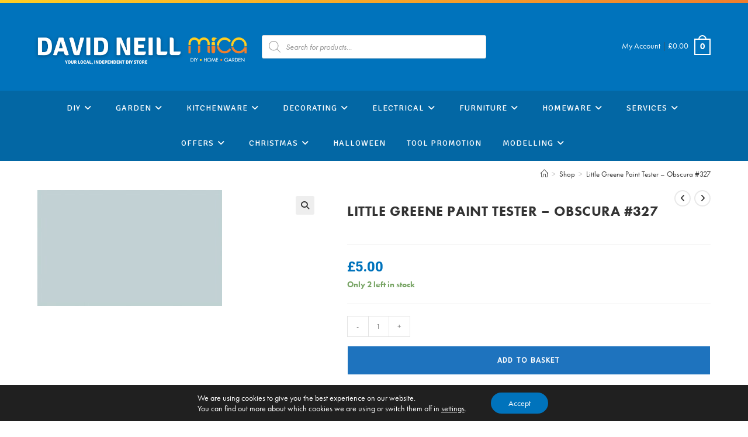

--- FILE ---
content_type: text/html; charset=UTF-8
request_url: https://www.davidneillmica.co.uk/product/services/little-greene-paint-mixing/little-greene-paint-tester-mushroom-142-9/
body_size: 39587
content:
<!DOCTYPE html>
<html class="html" lang="en-GB">
<head>
	<meta charset="UTF-8">
	<link rel="profile" href="https://gmpg.org/xfn/11">

	<title>Little Greene Paint Tester - Obscura #327 | David Neill Mica</title>
	<style>img:is([sizes="auto" i], [sizes^="auto," i]) { contain-intrinsic-size: 3000px 1500px }</style>
	<meta name="viewport" content="width=device-width, initial-scale=1"><meta name="robots" content="index, follow, max-snippet:-1, max-image-preview:large, max-video-preview:-1">
<link rel="canonical" href="https://www.davidneillmica.co.uk/product/services/little-greene-paint-mixing/little-greene-paint-tester-mushroom-142-9/">
<meta property="og:url" content="https://www.davidneillmica.co.uk/product/services/little-greene-paint-mixing/little-greene-paint-tester-mushroom-142-9/">
<meta property="og:site_name" content="David Neill Mica">
<meta property="og:locale" content="en_GB">
<meta property="og:type" content="product">
<meta property="article:author" content="https://www.facebook.com/davidneillmica/">
<meta property="article:publisher" content="https://www.facebook.com/davidneillmica/">
<meta property="og:title" content="Little Greene Paint Tester - Obscura #327 | David Neill Mica">
<meta property="og:image" content="https://www.davidneillmica.co.uk/wp-content/uploads/images/6000000000007804-1.jpg">
<meta property="og:image:secure_url" content="https://www.davidneillmica.co.uk/wp-content/uploads/images/6000000000007804-1.jpg">
<meta property="og:image:width" content="316">
<meta property="og:image:height" content="198">
<meta name="twitter:card" content="summary">
<meta name="twitter:title" content="Little Greene Paint Tester - Obscura #327 | David Neill Mica">
<meta name="twitter:image" content="https://www.davidneillmica.co.uk/wp-content/uploads/images/6000000000007804-1.jpg">
<link rel='dns-prefetch' href='//fonts.googleapis.com' />
<link rel="alternate" type="application/rss+xml" title="David Neill Mica &raquo; Feed" href="https://www.davidneillmica.co.uk/feed/" />
<link rel="alternate" type="application/rss+xml" title="David Neill Mica &raquo; Comments Feed" href="https://www.davidneillmica.co.uk/comments/feed/" />
<script>
window._wpemojiSettings = {"baseUrl":"https:\/\/s.w.org\/images\/core\/emoji\/16.0.1\/72x72\/","ext":".png","svgUrl":"https:\/\/s.w.org\/images\/core\/emoji\/16.0.1\/svg\/","svgExt":".svg","source":{"concatemoji":"https:\/\/www.davidneillmica.co.uk\/wp-includes\/js\/wp-emoji-release.min.js?ver=6.8.3"}};
/*! This file is auto-generated */
!function(s,n){var o,i,e;function c(e){try{var t={supportTests:e,timestamp:(new Date).valueOf()};sessionStorage.setItem(o,JSON.stringify(t))}catch(e){}}function p(e,t,n){e.clearRect(0,0,e.canvas.width,e.canvas.height),e.fillText(t,0,0);var t=new Uint32Array(e.getImageData(0,0,e.canvas.width,e.canvas.height).data),a=(e.clearRect(0,0,e.canvas.width,e.canvas.height),e.fillText(n,0,0),new Uint32Array(e.getImageData(0,0,e.canvas.width,e.canvas.height).data));return t.every(function(e,t){return e===a[t]})}function u(e,t){e.clearRect(0,0,e.canvas.width,e.canvas.height),e.fillText(t,0,0);for(var n=e.getImageData(16,16,1,1),a=0;a<n.data.length;a++)if(0!==n.data[a])return!1;return!0}function f(e,t,n,a){switch(t){case"flag":return n(e,"\ud83c\udff3\ufe0f\u200d\u26a7\ufe0f","\ud83c\udff3\ufe0f\u200b\u26a7\ufe0f")?!1:!n(e,"\ud83c\udde8\ud83c\uddf6","\ud83c\udde8\u200b\ud83c\uddf6")&&!n(e,"\ud83c\udff4\udb40\udc67\udb40\udc62\udb40\udc65\udb40\udc6e\udb40\udc67\udb40\udc7f","\ud83c\udff4\u200b\udb40\udc67\u200b\udb40\udc62\u200b\udb40\udc65\u200b\udb40\udc6e\u200b\udb40\udc67\u200b\udb40\udc7f");case"emoji":return!a(e,"\ud83e\udedf")}return!1}function g(e,t,n,a){var r="undefined"!=typeof WorkerGlobalScope&&self instanceof WorkerGlobalScope?new OffscreenCanvas(300,150):s.createElement("canvas"),o=r.getContext("2d",{willReadFrequently:!0}),i=(o.textBaseline="top",o.font="600 32px Arial",{});return e.forEach(function(e){i[e]=t(o,e,n,a)}),i}function t(e){var t=s.createElement("script");t.src=e,t.defer=!0,s.head.appendChild(t)}"undefined"!=typeof Promise&&(o="wpEmojiSettingsSupports",i=["flag","emoji"],n.supports={everything:!0,everythingExceptFlag:!0},e=new Promise(function(e){s.addEventListener("DOMContentLoaded",e,{once:!0})}),new Promise(function(t){var n=function(){try{var e=JSON.parse(sessionStorage.getItem(o));if("object"==typeof e&&"number"==typeof e.timestamp&&(new Date).valueOf()<e.timestamp+604800&&"object"==typeof e.supportTests)return e.supportTests}catch(e){}return null}();if(!n){if("undefined"!=typeof Worker&&"undefined"!=typeof OffscreenCanvas&&"undefined"!=typeof URL&&URL.createObjectURL&&"undefined"!=typeof Blob)try{var e="postMessage("+g.toString()+"("+[JSON.stringify(i),f.toString(),p.toString(),u.toString()].join(",")+"));",a=new Blob([e],{type:"text/javascript"}),r=new Worker(URL.createObjectURL(a),{name:"wpTestEmojiSupports"});return void(r.onmessage=function(e){c(n=e.data),r.terminate(),t(n)})}catch(e){}c(n=g(i,f,p,u))}t(n)}).then(function(e){for(var t in e)n.supports[t]=e[t],n.supports.everything=n.supports.everything&&n.supports[t],"flag"!==t&&(n.supports.everythingExceptFlag=n.supports.everythingExceptFlag&&n.supports[t]);n.supports.everythingExceptFlag=n.supports.everythingExceptFlag&&!n.supports.flag,n.DOMReady=!1,n.readyCallback=function(){n.DOMReady=!0}}).then(function(){return e}).then(function(){var e;n.supports.everything||(n.readyCallback(),(e=n.source||{}).concatemoji?t(e.concatemoji):e.wpemoji&&e.twemoji&&(t(e.twemoji),t(e.wpemoji)))}))}((window,document),window._wpemojiSettings);
</script>
<style id='wp-emoji-styles-inline-css'>

	img.wp-smiley, img.emoji {
		display: inline !important;
		border: none !important;
		box-shadow: none !important;
		height: 1em !important;
		width: 1em !important;
		margin: 0 0.07em !important;
		vertical-align: -0.1em !important;
		background: none !important;
		padding: 0 !important;
	}
</style>
<link rel='stylesheet' id='wp-block-library-css' href='https://www.davidneillmica.co.uk/wp-includes/css/dist/block-library/style.min.css?ver=6.8.3' media='all' />
<style id='wp-block-library-theme-inline-css'>
.wp-block-audio :where(figcaption){color:#555;font-size:13px;text-align:center}.is-dark-theme .wp-block-audio :where(figcaption){color:#ffffffa6}.wp-block-audio{margin:0 0 1em}.wp-block-code{border:1px solid #ccc;border-radius:4px;font-family:Menlo,Consolas,monaco,monospace;padding:.8em 1em}.wp-block-embed :where(figcaption){color:#555;font-size:13px;text-align:center}.is-dark-theme .wp-block-embed :where(figcaption){color:#ffffffa6}.wp-block-embed{margin:0 0 1em}.blocks-gallery-caption{color:#555;font-size:13px;text-align:center}.is-dark-theme .blocks-gallery-caption{color:#ffffffa6}:root :where(.wp-block-image figcaption){color:#555;font-size:13px;text-align:center}.is-dark-theme :root :where(.wp-block-image figcaption){color:#ffffffa6}.wp-block-image{margin:0 0 1em}.wp-block-pullquote{border-bottom:4px solid;border-top:4px solid;color:currentColor;margin-bottom:1.75em}.wp-block-pullquote cite,.wp-block-pullquote footer,.wp-block-pullquote__citation{color:currentColor;font-size:.8125em;font-style:normal;text-transform:uppercase}.wp-block-quote{border-left:.25em solid;margin:0 0 1.75em;padding-left:1em}.wp-block-quote cite,.wp-block-quote footer{color:currentColor;font-size:.8125em;font-style:normal;position:relative}.wp-block-quote:where(.has-text-align-right){border-left:none;border-right:.25em solid;padding-left:0;padding-right:1em}.wp-block-quote:where(.has-text-align-center){border:none;padding-left:0}.wp-block-quote.is-large,.wp-block-quote.is-style-large,.wp-block-quote:where(.is-style-plain){border:none}.wp-block-search .wp-block-search__label{font-weight:700}.wp-block-search__button{border:1px solid #ccc;padding:.375em .625em}:where(.wp-block-group.has-background){padding:1.25em 2.375em}.wp-block-separator.has-css-opacity{opacity:.4}.wp-block-separator{border:none;border-bottom:2px solid;margin-left:auto;margin-right:auto}.wp-block-separator.has-alpha-channel-opacity{opacity:1}.wp-block-separator:not(.is-style-wide):not(.is-style-dots){width:100px}.wp-block-separator.has-background:not(.is-style-dots){border-bottom:none;height:1px}.wp-block-separator.has-background:not(.is-style-wide):not(.is-style-dots){height:2px}.wp-block-table{margin:0 0 1em}.wp-block-table td,.wp-block-table th{word-break:normal}.wp-block-table :where(figcaption){color:#555;font-size:13px;text-align:center}.is-dark-theme .wp-block-table :where(figcaption){color:#ffffffa6}.wp-block-video :where(figcaption){color:#555;font-size:13px;text-align:center}.is-dark-theme .wp-block-video :where(figcaption){color:#ffffffa6}.wp-block-video{margin:0 0 1em}:root :where(.wp-block-template-part.has-background){margin-bottom:0;margin-top:0;padding:1.25em 2.375em}
</style>
<style id='classic-theme-styles-inline-css'>
/*! This file is auto-generated */
.wp-block-button__link{color:#fff;background-color:#32373c;border-radius:9999px;box-shadow:none;text-decoration:none;padding:calc(.667em + 2px) calc(1.333em + 2px);font-size:1.125em}.wp-block-file__button{background:#32373c;color:#fff;text-decoration:none}
</style>
<style id='global-styles-inline-css'>
:root{--wp--preset--aspect-ratio--square: 1;--wp--preset--aspect-ratio--4-3: 4/3;--wp--preset--aspect-ratio--3-4: 3/4;--wp--preset--aspect-ratio--3-2: 3/2;--wp--preset--aspect-ratio--2-3: 2/3;--wp--preset--aspect-ratio--16-9: 16/9;--wp--preset--aspect-ratio--9-16: 9/16;--wp--preset--color--black: #000000;--wp--preset--color--cyan-bluish-gray: #abb8c3;--wp--preset--color--white: #ffffff;--wp--preset--color--pale-pink: #f78da7;--wp--preset--color--vivid-red: #cf2e2e;--wp--preset--color--luminous-vivid-orange: #ff6900;--wp--preset--color--luminous-vivid-amber: #fcb900;--wp--preset--color--light-green-cyan: #7bdcb5;--wp--preset--color--vivid-green-cyan: #00d084;--wp--preset--color--pale-cyan-blue: #8ed1fc;--wp--preset--color--vivid-cyan-blue: #0693e3;--wp--preset--color--vivid-purple: #9b51e0;--wp--preset--gradient--vivid-cyan-blue-to-vivid-purple: linear-gradient(135deg,rgba(6,147,227,1) 0%,rgb(155,81,224) 100%);--wp--preset--gradient--light-green-cyan-to-vivid-green-cyan: linear-gradient(135deg,rgb(122,220,180) 0%,rgb(0,208,130) 100%);--wp--preset--gradient--luminous-vivid-amber-to-luminous-vivid-orange: linear-gradient(135deg,rgba(252,185,0,1) 0%,rgba(255,105,0,1) 100%);--wp--preset--gradient--luminous-vivid-orange-to-vivid-red: linear-gradient(135deg,rgba(255,105,0,1) 0%,rgb(207,46,46) 100%);--wp--preset--gradient--very-light-gray-to-cyan-bluish-gray: linear-gradient(135deg,rgb(238,238,238) 0%,rgb(169,184,195) 100%);--wp--preset--gradient--cool-to-warm-spectrum: linear-gradient(135deg,rgb(74,234,220) 0%,rgb(151,120,209) 20%,rgb(207,42,186) 40%,rgb(238,44,130) 60%,rgb(251,105,98) 80%,rgb(254,248,76) 100%);--wp--preset--gradient--blush-light-purple: linear-gradient(135deg,rgb(255,206,236) 0%,rgb(152,150,240) 100%);--wp--preset--gradient--blush-bordeaux: linear-gradient(135deg,rgb(254,205,165) 0%,rgb(254,45,45) 50%,rgb(107,0,62) 100%);--wp--preset--gradient--luminous-dusk: linear-gradient(135deg,rgb(255,203,112) 0%,rgb(199,81,192) 50%,rgb(65,88,208) 100%);--wp--preset--gradient--pale-ocean: linear-gradient(135deg,rgb(255,245,203) 0%,rgb(182,227,212) 50%,rgb(51,167,181) 100%);--wp--preset--gradient--electric-grass: linear-gradient(135deg,rgb(202,248,128) 0%,rgb(113,206,126) 100%);--wp--preset--gradient--midnight: linear-gradient(135deg,rgb(2,3,129) 0%,rgb(40,116,252) 100%);--wp--preset--font-size--small: 13px;--wp--preset--font-size--medium: 20px;--wp--preset--font-size--large: 36px;--wp--preset--font-size--x-large: 42px;--wp--preset--spacing--20: 0.44rem;--wp--preset--spacing--30: 0.67rem;--wp--preset--spacing--40: 1rem;--wp--preset--spacing--50: 1.5rem;--wp--preset--spacing--60: 2.25rem;--wp--preset--spacing--70: 3.38rem;--wp--preset--spacing--80: 5.06rem;--wp--preset--shadow--natural: 6px 6px 9px rgba(0, 0, 0, 0.2);--wp--preset--shadow--deep: 12px 12px 50px rgba(0, 0, 0, 0.4);--wp--preset--shadow--sharp: 6px 6px 0px rgba(0, 0, 0, 0.2);--wp--preset--shadow--outlined: 6px 6px 0px -3px rgba(255, 255, 255, 1), 6px 6px rgba(0, 0, 0, 1);--wp--preset--shadow--crisp: 6px 6px 0px rgba(0, 0, 0, 1);}:where(.is-layout-flex){gap: 0.5em;}:where(.is-layout-grid){gap: 0.5em;}body .is-layout-flex{display: flex;}.is-layout-flex{flex-wrap: wrap;align-items: center;}.is-layout-flex > :is(*, div){margin: 0;}body .is-layout-grid{display: grid;}.is-layout-grid > :is(*, div){margin: 0;}:where(.wp-block-columns.is-layout-flex){gap: 2em;}:where(.wp-block-columns.is-layout-grid){gap: 2em;}:where(.wp-block-post-template.is-layout-flex){gap: 1.25em;}:where(.wp-block-post-template.is-layout-grid){gap: 1.25em;}.has-black-color{color: var(--wp--preset--color--black) !important;}.has-cyan-bluish-gray-color{color: var(--wp--preset--color--cyan-bluish-gray) !important;}.has-white-color{color: var(--wp--preset--color--white) !important;}.has-pale-pink-color{color: var(--wp--preset--color--pale-pink) !important;}.has-vivid-red-color{color: var(--wp--preset--color--vivid-red) !important;}.has-luminous-vivid-orange-color{color: var(--wp--preset--color--luminous-vivid-orange) !important;}.has-luminous-vivid-amber-color{color: var(--wp--preset--color--luminous-vivid-amber) !important;}.has-light-green-cyan-color{color: var(--wp--preset--color--light-green-cyan) !important;}.has-vivid-green-cyan-color{color: var(--wp--preset--color--vivid-green-cyan) !important;}.has-pale-cyan-blue-color{color: var(--wp--preset--color--pale-cyan-blue) !important;}.has-vivid-cyan-blue-color{color: var(--wp--preset--color--vivid-cyan-blue) !important;}.has-vivid-purple-color{color: var(--wp--preset--color--vivid-purple) !important;}.has-black-background-color{background-color: var(--wp--preset--color--black) !important;}.has-cyan-bluish-gray-background-color{background-color: var(--wp--preset--color--cyan-bluish-gray) !important;}.has-white-background-color{background-color: var(--wp--preset--color--white) !important;}.has-pale-pink-background-color{background-color: var(--wp--preset--color--pale-pink) !important;}.has-vivid-red-background-color{background-color: var(--wp--preset--color--vivid-red) !important;}.has-luminous-vivid-orange-background-color{background-color: var(--wp--preset--color--luminous-vivid-orange) !important;}.has-luminous-vivid-amber-background-color{background-color: var(--wp--preset--color--luminous-vivid-amber) !important;}.has-light-green-cyan-background-color{background-color: var(--wp--preset--color--light-green-cyan) !important;}.has-vivid-green-cyan-background-color{background-color: var(--wp--preset--color--vivid-green-cyan) !important;}.has-pale-cyan-blue-background-color{background-color: var(--wp--preset--color--pale-cyan-blue) !important;}.has-vivid-cyan-blue-background-color{background-color: var(--wp--preset--color--vivid-cyan-blue) !important;}.has-vivid-purple-background-color{background-color: var(--wp--preset--color--vivid-purple) !important;}.has-black-border-color{border-color: var(--wp--preset--color--black) !important;}.has-cyan-bluish-gray-border-color{border-color: var(--wp--preset--color--cyan-bluish-gray) !important;}.has-white-border-color{border-color: var(--wp--preset--color--white) !important;}.has-pale-pink-border-color{border-color: var(--wp--preset--color--pale-pink) !important;}.has-vivid-red-border-color{border-color: var(--wp--preset--color--vivid-red) !important;}.has-luminous-vivid-orange-border-color{border-color: var(--wp--preset--color--luminous-vivid-orange) !important;}.has-luminous-vivid-amber-border-color{border-color: var(--wp--preset--color--luminous-vivid-amber) !important;}.has-light-green-cyan-border-color{border-color: var(--wp--preset--color--light-green-cyan) !important;}.has-vivid-green-cyan-border-color{border-color: var(--wp--preset--color--vivid-green-cyan) !important;}.has-pale-cyan-blue-border-color{border-color: var(--wp--preset--color--pale-cyan-blue) !important;}.has-vivid-cyan-blue-border-color{border-color: var(--wp--preset--color--vivid-cyan-blue) !important;}.has-vivid-purple-border-color{border-color: var(--wp--preset--color--vivid-purple) !important;}.has-vivid-cyan-blue-to-vivid-purple-gradient-background{background: var(--wp--preset--gradient--vivid-cyan-blue-to-vivid-purple) !important;}.has-light-green-cyan-to-vivid-green-cyan-gradient-background{background: var(--wp--preset--gradient--light-green-cyan-to-vivid-green-cyan) !important;}.has-luminous-vivid-amber-to-luminous-vivid-orange-gradient-background{background: var(--wp--preset--gradient--luminous-vivid-amber-to-luminous-vivid-orange) !important;}.has-luminous-vivid-orange-to-vivid-red-gradient-background{background: var(--wp--preset--gradient--luminous-vivid-orange-to-vivid-red) !important;}.has-very-light-gray-to-cyan-bluish-gray-gradient-background{background: var(--wp--preset--gradient--very-light-gray-to-cyan-bluish-gray) !important;}.has-cool-to-warm-spectrum-gradient-background{background: var(--wp--preset--gradient--cool-to-warm-spectrum) !important;}.has-blush-light-purple-gradient-background{background: var(--wp--preset--gradient--blush-light-purple) !important;}.has-blush-bordeaux-gradient-background{background: var(--wp--preset--gradient--blush-bordeaux) !important;}.has-luminous-dusk-gradient-background{background: var(--wp--preset--gradient--luminous-dusk) !important;}.has-pale-ocean-gradient-background{background: var(--wp--preset--gradient--pale-ocean) !important;}.has-electric-grass-gradient-background{background: var(--wp--preset--gradient--electric-grass) !important;}.has-midnight-gradient-background{background: var(--wp--preset--gradient--midnight) !important;}.has-small-font-size{font-size: var(--wp--preset--font-size--small) !important;}.has-medium-font-size{font-size: var(--wp--preset--font-size--medium) !important;}.has-large-font-size{font-size: var(--wp--preset--font-size--large) !important;}.has-x-large-font-size{font-size: var(--wp--preset--font-size--x-large) !important;}
:where(.wp-block-post-template.is-layout-flex){gap: 1.25em;}:where(.wp-block-post-template.is-layout-grid){gap: 1.25em;}
:where(.wp-block-columns.is-layout-flex){gap: 2em;}:where(.wp-block-columns.is-layout-grid){gap: 2em;}
:root :where(.wp-block-pullquote){font-size: 1.5em;line-height: 1.6;}
</style>
<link rel='stylesheet' id='photoswipe-css' href='https://www.davidneillmica.co.uk/wp-content/plugins/woocommerce/assets/css/photoswipe/photoswipe.min.css?ver=10.2.3' media='all' />
<link rel='stylesheet' id='photoswipe-default-skin-css' href='https://www.davidneillmica.co.uk/wp-content/plugins/woocommerce/assets/css/photoswipe/default-skin/default-skin.min.css?ver=10.2.3' media='all' />
<style id='woocommerce-inline-inline-css'>
.woocommerce form .form-row .required { visibility: visible; }
</style>
<link rel='stylesheet' id='brands-styles-css' href='https://www.davidneillmica.co.uk/wp-content/plugins/woocommerce/assets/css/brands.css?ver=10.2.3' media='all' />
<link rel='stylesheet' id='dgwt-wcas-style-css' href='https://www.davidneillmica.co.uk/wp-content/plugins/ajax-search-for-woocommerce/assets/css/style.min.css?ver=1.32.2' media='all' />
<link rel='stylesheet' id='oceanwp-style-css' href='https://www.davidneillmica.co.uk/wp-content/themes/oceanwp/assets/css/style.min.css?ver=1.0.0' media='all' />
<style id='oceanwp-style-inline-css'>
body div.wpforms-container-full .wpforms-form input[type=submit]:hover,
			body div.wpforms-container-full .wpforms-form input[type=submit]:active,
			body div.wpforms-container-full .wpforms-form button[type=submit]:hover,
			body div.wpforms-container-full .wpforms-form button[type=submit]:active,
			body div.wpforms-container-full .wpforms-form .wpforms-page-button:hover,
			body div.wpforms-container-full .wpforms-form .wpforms-page-button:active,
			body .wp-core-ui div.wpforms-container-full .wpforms-form input[type=submit]:hover,
			body .wp-core-ui div.wpforms-container-full .wpforms-form input[type=submit]:active,
			body .wp-core-ui div.wpforms-container-full .wpforms-form button[type=submit]:hover,
			body .wp-core-ui div.wpforms-container-full .wpforms-form button[type=submit]:active,
			body .wp-core-ui div.wpforms-container-full .wpforms-form .wpforms-page-button:hover,
			body .wp-core-ui div.wpforms-container-full .wpforms-form .wpforms-page-button:active {
					background: linear-gradient(0deg, rgba(0, 0, 0, 0.2), rgba(0, 0, 0, 0.2)), var(--wpforms-button-background-color-alt, var(--wpforms-button-background-color)) !important;
			}
</style>
<link rel='stylesheet' id='child-style-css' href='https://www.davidneillmica.co.uk/wp-content/themes/DavidNeillMica/style.css?ver=4.1.4' media='all' />
<link rel='stylesheet' id='oceanwp-woo-mini-cart-css' href='https://www.davidneillmica.co.uk/wp-content/themes/oceanwp/assets/css/woo/woo-mini-cart.min.css?ver=6.8.3' media='all' />
<link rel='stylesheet' id='font-awesome-css' href='https://www.davidneillmica.co.uk/wp-content/themes/oceanwp/assets/fonts/fontawesome/css/all.min.css?ver=6.7.2' media='all' />
<link rel='stylesheet' id='simple-line-icons-css' href='https://www.davidneillmica.co.uk/wp-content/themes/oceanwp/assets/css/third/simple-line-icons.min.css?ver=2.4.0' media='all' />
<link rel='stylesheet' id='oceanwp-google-font-signika-css' href='//fonts.googleapis.com/css?family=Signika%3A100%2C200%2C300%2C400%2C500%2C600%2C700%2C800%2C900%2C100i%2C200i%2C300i%2C400i%2C500i%2C600i%2C700i%2C800i%2C900i&#038;subset=latin&#038;display=swap&#038;ver=6.8.3' media='all' />
<link rel='stylesheet' id='oceanwp-google-font-roboto-css' href='//fonts.googleapis.com/css?family=Roboto%3A100%2C200%2C300%2C400%2C500%2C600%2C700%2C800%2C900%2C100i%2C200i%2C300i%2C400i%2C500i%2C600i%2C700i%2C800i%2C900i&#038;subset=latin&#038;display=swap&#038;ver=6.8.3' media='all' />
<link rel='stylesheet' id='oceanwp-google-font-abeezee-css' href='//fonts.googleapis.com/css?family=ABeeZee%3A100%2C200%2C300%2C400%2C500%2C600%2C700%2C800%2C900%2C100i%2C200i%2C300i%2C400i%2C500i%2C600i%2C700i%2C800i%2C900i&#038;subset=latin&#038;display=swap&#038;ver=6.8.3' media='all' />
<link rel='stylesheet' id='oceanwp-woocommerce-css' href='https://www.davidneillmica.co.uk/wp-content/themes/oceanwp/assets/css/woo/woocommerce.min.css?ver=6.8.3' media='all' />
<link rel='stylesheet' id='oceanwp-woo-star-font-css' href='https://www.davidneillmica.co.uk/wp-content/themes/oceanwp/assets/css/woo/woo-star-font.min.css?ver=6.8.3' media='all' />
<link rel='stylesheet' id='oceanwp-woo-quick-view-css' href='https://www.davidneillmica.co.uk/wp-content/themes/oceanwp/assets/css/woo/woo-quick-view.min.css?ver=6.8.3' media='all' />
<link rel='stylesheet' id='oceanwp-woo-floating-bar-css' href='https://www.davidneillmica.co.uk/wp-content/themes/oceanwp/assets/css/woo/woo-floating-bar.min.css?ver=6.8.3' media='all' />
<link rel='stylesheet' id='woo_discount_pro_style-css' href='https://www.davidneillmica.co.uk/wp-content/plugins/woo-discount-rules-pro/Assets/Css/awdr_style.css?ver=2.6.2' media='all' />
<link rel='stylesheet' id='moove_gdpr_frontend-css' href='https://www.davidneillmica.co.uk/wp-content/plugins/gdpr-cookie-compliance/dist/styles/gdpr-main-nf.css?ver=5.0.9' media='all' />
<style id='moove_gdpr_frontend-inline-css'>
				#moove_gdpr_cookie_modal .moove-gdpr-modal-content .moove-gdpr-tab-main h3.tab-title, 
				#moove_gdpr_cookie_modal .moove-gdpr-modal-content .moove-gdpr-tab-main span.tab-title,
				#moove_gdpr_cookie_modal .moove-gdpr-modal-content .moove-gdpr-modal-left-content #moove-gdpr-menu li a, 
				#moove_gdpr_cookie_modal .moove-gdpr-modal-content .moove-gdpr-modal-left-content #moove-gdpr-menu li button,
				#moove_gdpr_cookie_modal .moove-gdpr-modal-content .moove-gdpr-modal-left-content .moove-gdpr-branding-cnt a,
				#moove_gdpr_cookie_modal .moove-gdpr-modal-content .moove-gdpr-modal-footer-content .moove-gdpr-button-holder a.mgbutton, 
				#moove_gdpr_cookie_modal .moove-gdpr-modal-content .moove-gdpr-modal-footer-content .moove-gdpr-button-holder button.mgbutton,
				#moove_gdpr_cookie_modal .cookie-switch .cookie-slider:after, 
				#moove_gdpr_cookie_modal .cookie-switch .slider:after, 
				#moove_gdpr_cookie_modal .switch .cookie-slider:after, 
				#moove_gdpr_cookie_modal .switch .slider:after,
				#moove_gdpr_cookie_info_bar .moove-gdpr-info-bar-container .moove-gdpr-info-bar-content p, 
				#moove_gdpr_cookie_info_bar .moove-gdpr-info-bar-container .moove-gdpr-info-bar-content p a,
				#moove_gdpr_cookie_info_bar .moove-gdpr-info-bar-container .moove-gdpr-info-bar-content a.mgbutton, 
				#moove_gdpr_cookie_info_bar .moove-gdpr-info-bar-container .moove-gdpr-info-bar-content button.mgbutton,
				#moove_gdpr_cookie_modal .moove-gdpr-modal-content .moove-gdpr-tab-main .moove-gdpr-tab-main-content h1, 
				#moove_gdpr_cookie_modal .moove-gdpr-modal-content .moove-gdpr-tab-main .moove-gdpr-tab-main-content h2, 
				#moove_gdpr_cookie_modal .moove-gdpr-modal-content .moove-gdpr-tab-main .moove-gdpr-tab-main-content h3, 
				#moove_gdpr_cookie_modal .moove-gdpr-modal-content .moove-gdpr-tab-main .moove-gdpr-tab-main-content h4, 
				#moove_gdpr_cookie_modal .moove-gdpr-modal-content .moove-gdpr-tab-main .moove-gdpr-tab-main-content h5, 
				#moove_gdpr_cookie_modal .moove-gdpr-modal-content .moove-gdpr-tab-main .moove-gdpr-tab-main-content h6,
				#moove_gdpr_cookie_modal .moove-gdpr-modal-content.moove_gdpr_modal_theme_v2 .moove-gdpr-modal-title .tab-title,
				#moove_gdpr_cookie_modal .moove-gdpr-modal-content.moove_gdpr_modal_theme_v2 .moove-gdpr-tab-main h3.tab-title, 
				#moove_gdpr_cookie_modal .moove-gdpr-modal-content.moove_gdpr_modal_theme_v2 .moove-gdpr-tab-main span.tab-title,
				#moove_gdpr_cookie_modal .moove-gdpr-modal-content.moove_gdpr_modal_theme_v2 .moove-gdpr-branding-cnt a {
					font-weight: inherit				}
			#moove_gdpr_cookie_modal,#moove_gdpr_cookie_info_bar,.gdpr_cookie_settings_shortcode_content{font-family:inherit}#moove_gdpr_save_popup_settings_button{background-color:#373737;color:#fff}#moove_gdpr_save_popup_settings_button:hover{background-color:#000}#moove_gdpr_cookie_info_bar .moove-gdpr-info-bar-container .moove-gdpr-info-bar-content a.mgbutton,#moove_gdpr_cookie_info_bar .moove-gdpr-info-bar-container .moove-gdpr-info-bar-content button.mgbutton{background-color:#0073bc}#moove_gdpr_cookie_modal .moove-gdpr-modal-content .moove-gdpr-modal-footer-content .moove-gdpr-button-holder a.mgbutton,#moove_gdpr_cookie_modal .moove-gdpr-modal-content .moove-gdpr-modal-footer-content .moove-gdpr-button-holder button.mgbutton,.gdpr_cookie_settings_shortcode_content .gdpr-shr-button.button-green{background-color:#0073bc;border-color:#0073bc}#moove_gdpr_cookie_modal .moove-gdpr-modal-content .moove-gdpr-modal-footer-content .moove-gdpr-button-holder a.mgbutton:hover,#moove_gdpr_cookie_modal .moove-gdpr-modal-content .moove-gdpr-modal-footer-content .moove-gdpr-button-holder button.mgbutton:hover,.gdpr_cookie_settings_shortcode_content .gdpr-shr-button.button-green:hover{background-color:#fff;color:#0073bc}#moove_gdpr_cookie_modal .moove-gdpr-modal-content .moove-gdpr-modal-close i,#moove_gdpr_cookie_modal .moove-gdpr-modal-content .moove-gdpr-modal-close span.gdpr-icon{background-color:#0073bc;border:1px solid #0073bc}#moove_gdpr_cookie_info_bar span.moove-gdpr-infobar-allow-all.focus-g,#moove_gdpr_cookie_info_bar span.moove-gdpr-infobar-allow-all:focus,#moove_gdpr_cookie_info_bar button.moove-gdpr-infobar-allow-all.focus-g,#moove_gdpr_cookie_info_bar button.moove-gdpr-infobar-allow-all:focus,#moove_gdpr_cookie_info_bar span.moove-gdpr-infobar-reject-btn.focus-g,#moove_gdpr_cookie_info_bar span.moove-gdpr-infobar-reject-btn:focus,#moove_gdpr_cookie_info_bar button.moove-gdpr-infobar-reject-btn.focus-g,#moove_gdpr_cookie_info_bar button.moove-gdpr-infobar-reject-btn:focus,#moove_gdpr_cookie_info_bar span.change-settings-button.focus-g,#moove_gdpr_cookie_info_bar span.change-settings-button:focus,#moove_gdpr_cookie_info_bar button.change-settings-button.focus-g,#moove_gdpr_cookie_info_bar button.change-settings-button:focus{-webkit-box-shadow:0 0 1px 3px #0073bc;-moz-box-shadow:0 0 1px 3px #0073bc;box-shadow:0 0 1px 3px #0073bc}#moove_gdpr_cookie_modal .moove-gdpr-modal-content .moove-gdpr-modal-close i:hover,#moove_gdpr_cookie_modal .moove-gdpr-modal-content .moove-gdpr-modal-close span.gdpr-icon:hover,#moove_gdpr_cookie_info_bar span[data-href]>u.change-settings-button{color:#0073bc}#moove_gdpr_cookie_modal .moove-gdpr-modal-content .moove-gdpr-modal-left-content #moove-gdpr-menu li.menu-item-selected a span.gdpr-icon,#moove_gdpr_cookie_modal .moove-gdpr-modal-content .moove-gdpr-modal-left-content #moove-gdpr-menu li.menu-item-selected button span.gdpr-icon{color:inherit}#moove_gdpr_cookie_modal .moove-gdpr-modal-content .moove-gdpr-modal-left-content #moove-gdpr-menu li a span.gdpr-icon,#moove_gdpr_cookie_modal .moove-gdpr-modal-content .moove-gdpr-modal-left-content #moove-gdpr-menu li button span.gdpr-icon{color:inherit}#moove_gdpr_cookie_modal .gdpr-acc-link{line-height:0;font-size:0;color:transparent;position:absolute}#moove_gdpr_cookie_modal .moove-gdpr-modal-content .moove-gdpr-modal-close:hover i,#moove_gdpr_cookie_modal .moove-gdpr-modal-content .moove-gdpr-modal-left-content #moove-gdpr-menu li a,#moove_gdpr_cookie_modal .moove-gdpr-modal-content .moove-gdpr-modal-left-content #moove-gdpr-menu li button,#moove_gdpr_cookie_modal .moove-gdpr-modal-content .moove-gdpr-modal-left-content #moove-gdpr-menu li button i,#moove_gdpr_cookie_modal .moove-gdpr-modal-content .moove-gdpr-modal-left-content #moove-gdpr-menu li a i,#moove_gdpr_cookie_modal .moove-gdpr-modal-content .moove-gdpr-tab-main .moove-gdpr-tab-main-content a:hover,#moove_gdpr_cookie_info_bar.moove-gdpr-dark-scheme .moove-gdpr-info-bar-container .moove-gdpr-info-bar-content a.mgbutton:hover,#moove_gdpr_cookie_info_bar.moove-gdpr-dark-scheme .moove-gdpr-info-bar-container .moove-gdpr-info-bar-content button.mgbutton:hover,#moove_gdpr_cookie_info_bar.moove-gdpr-dark-scheme .moove-gdpr-info-bar-container .moove-gdpr-info-bar-content a:hover,#moove_gdpr_cookie_info_bar.moove-gdpr-dark-scheme .moove-gdpr-info-bar-container .moove-gdpr-info-bar-content button:hover,#moove_gdpr_cookie_info_bar.moove-gdpr-dark-scheme .moove-gdpr-info-bar-container .moove-gdpr-info-bar-content span.change-settings-button:hover,#moove_gdpr_cookie_info_bar.moove-gdpr-dark-scheme .moove-gdpr-info-bar-container .moove-gdpr-info-bar-content button.change-settings-button:hover,#moove_gdpr_cookie_info_bar.moove-gdpr-dark-scheme .moove-gdpr-info-bar-container .moove-gdpr-info-bar-content u.change-settings-button:hover,#moove_gdpr_cookie_info_bar span[data-href]>u.change-settings-button,#moove_gdpr_cookie_info_bar.moove-gdpr-dark-scheme .moove-gdpr-info-bar-container .moove-gdpr-info-bar-content a.mgbutton.focus-g,#moove_gdpr_cookie_info_bar.moove-gdpr-dark-scheme .moove-gdpr-info-bar-container .moove-gdpr-info-bar-content button.mgbutton.focus-g,#moove_gdpr_cookie_info_bar.moove-gdpr-dark-scheme .moove-gdpr-info-bar-container .moove-gdpr-info-bar-content a.focus-g,#moove_gdpr_cookie_info_bar.moove-gdpr-dark-scheme .moove-gdpr-info-bar-container .moove-gdpr-info-bar-content button.focus-g,#moove_gdpr_cookie_info_bar.moove-gdpr-dark-scheme .moove-gdpr-info-bar-container .moove-gdpr-info-bar-content a.mgbutton:focus,#moove_gdpr_cookie_info_bar.moove-gdpr-dark-scheme .moove-gdpr-info-bar-container .moove-gdpr-info-bar-content button.mgbutton:focus,#moove_gdpr_cookie_info_bar.moove-gdpr-dark-scheme .moove-gdpr-info-bar-container .moove-gdpr-info-bar-content a:focus,#moove_gdpr_cookie_info_bar.moove-gdpr-dark-scheme .moove-gdpr-info-bar-container .moove-gdpr-info-bar-content button:focus,#moove_gdpr_cookie_info_bar.moove-gdpr-dark-scheme .moove-gdpr-info-bar-container .moove-gdpr-info-bar-content span.change-settings-button.focus-g,span.change-settings-button:focus,button.change-settings-button.focus-g,button.change-settings-button:focus,#moove_gdpr_cookie_info_bar.moove-gdpr-dark-scheme .moove-gdpr-info-bar-container .moove-gdpr-info-bar-content u.change-settings-button.focus-g,#moove_gdpr_cookie_info_bar.moove-gdpr-dark-scheme .moove-gdpr-info-bar-container .moove-gdpr-info-bar-content u.change-settings-button:focus{color:#0073bc}#moove_gdpr_cookie_modal .moove-gdpr-branding.focus-g span,#moove_gdpr_cookie_modal .moove-gdpr-modal-content .moove-gdpr-tab-main a.focus-g,#moove_gdpr_cookie_modal .moove-gdpr-modal-content .moove-gdpr-tab-main .gdpr-cd-details-toggle.focus-g{color:#0073bc}#moove_gdpr_cookie_modal.gdpr_lightbox-hide{display:none}
</style>
<link rel='stylesheet' id='oe-widgets-style-css' href='https://www.davidneillmica.co.uk/wp-content/plugins/ocean-extra/assets/css/widgets.css?ver=6.8.3' media='all' />
<script type="text/template" id="tmpl-variation-template">
	<div class="woocommerce-variation-description">{{{ data.variation.variation_description }}}</div>
	<div class="woocommerce-variation-price">{{{ data.variation.price_html }}}</div>
	<div class="woocommerce-variation-availability">{{{ data.variation.availability_html }}}</div>
</script>
<script type="text/template" id="tmpl-unavailable-variation-template">
	<p role="alert">Sorry, this product is unavailable. Please choose a different combination.</p>
</script>
<script src="https://www.davidneillmica.co.uk/wp-includes/js/jquery/jquery.min.js?ver=3.7.1" id="jquery-core-js"></script>
<script src="https://www.davidneillmica.co.uk/wp-includes/js/jquery/jquery-migrate.min.js?ver=3.4.1" id="jquery-migrate-js"></script>
<script src="https://www.davidneillmica.co.uk/wp-content/plugins/woocommerce/assets/js/jquery-blockui/jquery.blockUI.min.js?ver=2.7.0-wc.10.2.3" id="jquery-blockui-js" defer data-wp-strategy="defer"></script>
<script id="wc-add-to-cart-js-extra">
var wc_add_to_cart_params = {"ajax_url":"\/wp-admin\/admin-ajax.php","wc_ajax_url":"\/?wc-ajax=%%endpoint%%","i18n_view_cart":"View basket","cart_url":"https:\/\/www.davidneillmica.co.uk\/cart\/","is_cart":"","cart_redirect_after_add":"no"};
</script>
<script src="https://www.davidneillmica.co.uk/wp-content/plugins/woocommerce/assets/js/frontend/add-to-cart.min.js?ver=10.2.3" id="wc-add-to-cart-js" defer data-wp-strategy="defer"></script>
<script src="https://www.davidneillmica.co.uk/wp-content/plugins/woocommerce/assets/js/zoom/jquery.zoom.min.js?ver=1.7.21-wc.10.2.3" id="zoom-js" defer data-wp-strategy="defer"></script>
<script src="https://www.davidneillmica.co.uk/wp-content/plugins/woocommerce/assets/js/flexslider/jquery.flexslider.min.js?ver=2.7.2-wc.10.2.3" id="flexslider-js" defer data-wp-strategy="defer"></script>
<script src="https://www.davidneillmica.co.uk/wp-content/plugins/woocommerce/assets/js/photoswipe/photoswipe.min.js?ver=4.1.1-wc.10.2.3" id="photoswipe-js" defer data-wp-strategy="defer"></script>
<script src="https://www.davidneillmica.co.uk/wp-content/plugins/woocommerce/assets/js/photoswipe/photoswipe-ui-default.min.js?ver=4.1.1-wc.10.2.3" id="photoswipe-ui-default-js" defer data-wp-strategy="defer"></script>
<script id="wc-single-product-js-extra">
var wc_single_product_params = {"i18n_required_rating_text":"Please select a rating","i18n_rating_options":["1 of 5 stars","2 of 5 stars","3 of 5 stars","4 of 5 stars","5 of 5 stars"],"i18n_product_gallery_trigger_text":"View full-screen image gallery","review_rating_required":"yes","flexslider":{"rtl":false,"animation":"slide","smoothHeight":true,"directionNav":false,"controlNav":"thumbnails","slideshow":false,"animationSpeed":500,"animationLoop":false,"allowOneSlide":false},"zoom_enabled":"1","zoom_options":[],"photoswipe_enabled":"1","photoswipe_options":{"shareEl":false,"closeOnScroll":false,"history":false,"hideAnimationDuration":0,"showAnimationDuration":0},"flexslider_enabled":"1"};
</script>
<script src="https://www.davidneillmica.co.uk/wp-content/plugins/woocommerce/assets/js/frontend/single-product.min.js?ver=10.2.3" id="wc-single-product-js" defer data-wp-strategy="defer"></script>
<script src="https://www.davidneillmica.co.uk/wp-content/plugins/woocommerce/assets/js/js-cookie/js.cookie.min.js?ver=2.1.4-wc.10.2.3" id="js-cookie-js" defer data-wp-strategy="defer"></script>
<script id="woocommerce-js-extra">
var woocommerce_params = {"ajax_url":"\/wp-admin\/admin-ajax.php","wc_ajax_url":"\/?wc-ajax=%%endpoint%%","i18n_password_show":"Show password","i18n_password_hide":"Hide password"};
</script>
<script src="https://www.davidneillmica.co.uk/wp-content/plugins/woocommerce/assets/js/frontend/woocommerce.min.js?ver=10.2.3" id="woocommerce-js" defer data-wp-strategy="defer"></script>
<script src="https://www.davidneillmica.co.uk/wp-includes/js/underscore.min.js?ver=1.13.7" id="underscore-js"></script>
<script id="wp-util-js-extra">
var _wpUtilSettings = {"ajax":{"url":"\/wp-admin\/admin-ajax.php"}};
</script>
<script src="https://www.davidneillmica.co.uk/wp-includes/js/wp-util.min.js?ver=6.8.3" id="wp-util-js"></script>
<script id="wc-add-to-cart-variation-js-extra">
var wc_add_to_cart_variation_params = {"wc_ajax_url":"\/?wc-ajax=%%endpoint%%","i18n_no_matching_variations_text":"Sorry, no products matched your selection. Please choose a different combination.","i18n_make_a_selection_text":"Please select some product options before adding this product to your basket.","i18n_unavailable_text":"Sorry, this product is unavailable. Please choose a different combination.","i18n_reset_alert_text":"Your selection has been reset. Please select some product options before adding this product to your cart."};
</script>
<script src="https://www.davidneillmica.co.uk/wp-content/plugins/woocommerce/assets/js/frontend/add-to-cart-variation.min.js?ver=10.2.3" id="wc-add-to-cart-variation-js" defer data-wp-strategy="defer"></script>
<script id="wc-cart-fragments-js-extra">
var wc_cart_fragments_params = {"ajax_url":"\/wp-admin\/admin-ajax.php","wc_ajax_url":"\/?wc-ajax=%%endpoint%%","cart_hash_key":"wc_cart_hash_52b32a38a3c686fcb1c6cbc339b160b1","fragment_name":"wc_fragments_52b32a38a3c686fcb1c6cbc339b160b1","request_timeout":"5000"};
</script>
<script src="https://www.davidneillmica.co.uk/wp-content/plugins/woocommerce/assets/js/frontend/cart-fragments.min.js?ver=10.2.3" id="wc-cart-fragments-js" defer data-wp-strategy="defer"></script>
<link rel="https://api.w.org/" href="https://www.davidneillmica.co.uk/wp-json/" /><link rel="alternate" title="JSON" type="application/json" href="https://www.davidneillmica.co.uk/wp-json/wp/v2/product/24513" /><link rel="EditURI" type="application/rsd+xml" title="RSD" href="https://www.davidneillmica.co.uk/xmlrpc.php?rsd" />
<meta name="generator" content="WordPress 6.8.3" />
<meta name="generator" content="WooCommerce 10.2.3" />
<link rel='shortlink' href='https://www.davidneillmica.co.uk/?p=24513' />
<link rel="alternate" title="oEmbed (JSON)" type="application/json+oembed" href="https://www.davidneillmica.co.uk/wp-json/oembed/1.0/embed?url=https%3A%2F%2Fwww.davidneillmica.co.uk%2Fproduct%2Fservices%2Flittle-greene-paint-mixing%2Flittle-greene-paint-tester-mushroom-142-9%2F" />
<link rel="alternate" title="oEmbed (XML)" type="text/xml+oembed" href="https://www.davidneillmica.co.uk/wp-json/oembed/1.0/embed?url=https%3A%2F%2Fwww.davidneillmica.co.uk%2Fproduct%2Fservices%2Flittle-greene-paint-mixing%2Flittle-greene-paint-tester-mushroom-142-9%2F&#038;format=xml" />
		<style>
			.dgwt-wcas-ico-magnifier,.dgwt-wcas-ico-magnifier-handler{max-width:20px}.dgwt-wcas-search-wrapp{max-width:600px}		</style>
			<noscript><style>.woocommerce-product-gallery{ opacity: 1 !important; }</style></noscript>
	<meta name="generator" content="Elementor 3.32.2; features: additional_custom_breakpoints; settings: css_print_method-external, google_font-enabled, font_display-auto">
			<style>
				.e-con.e-parent:nth-of-type(n+4):not(.e-lazyloaded):not(.e-no-lazyload),
				.e-con.e-parent:nth-of-type(n+4):not(.e-lazyloaded):not(.e-no-lazyload) * {
					background-image: none !important;
				}
				@media screen and (max-height: 1024px) {
					.e-con.e-parent:nth-of-type(n+3):not(.e-lazyloaded):not(.e-no-lazyload),
					.e-con.e-parent:nth-of-type(n+3):not(.e-lazyloaded):not(.e-no-lazyload) * {
						background-image: none !important;
					}
				}
				@media screen and (max-height: 640px) {
					.e-con.e-parent:nth-of-type(n+2):not(.e-lazyloaded):not(.e-no-lazyload),
					.e-con.e-parent:nth-of-type(n+2):not(.e-lazyloaded):not(.e-no-lazyload) * {
						background-image: none !important;
					}
				}
			</style>
			<link rel="icon" href="https://www.davidneillmica.co.uk/wp-content/uploads/2019/08/favicon.ico" sizes="32x32" />
<link rel="icon" href="https://www.davidneillmica.co.uk/wp-content/uploads/2019/08/favicon.ico" sizes="192x192" />
<link rel="apple-touch-icon" href="https://www.davidneillmica.co.uk/wp-content/uploads/2019/08/favicon.ico" />
<meta name="msapplication-TileImage" content="https://www.davidneillmica.co.uk/wp-content/uploads/2019/08/favicon.ico" />

<script async src='https://www.googletagmanager.com/gtag/js?id='></script><script>
window.dataLayer = window.dataLayer || [];
function gtag(){dataLayer.push(arguments);}gtag('js', new Date());
gtag('set', 'cookie_domain', 'auto');
gtag('set', 'cookie_flags', 'SameSite=None;Secure');

 gtag('config', '' , {});

</script>
<!-- OceanWP CSS -->
<style type="text/css">
/* Colors */.woocommerce-MyAccount-navigation ul li a:before,.woocommerce-checkout .woocommerce-info a,.woocommerce-checkout #payment ul.payment_methods .wc_payment_method>input[type=radio]:first-child:checked+label:before,.woocommerce-checkout #payment .payment_method_paypal .about_paypal,.woocommerce ul.products li.product li.category a:hover,.woocommerce ul.products li.product .button:hover,.woocommerce ul.products li.product .product-inner .added_to_cart:hover,.product_meta .posted_in a:hover,.product_meta .tagged_as a:hover,.woocommerce div.product .woocommerce-tabs ul.tabs li a:hover,.woocommerce div.product .woocommerce-tabs ul.tabs li.active a,.woocommerce .oceanwp-grid-list a.active,.woocommerce .oceanwp-grid-list a:hover,.woocommerce .oceanwp-off-canvas-filter:hover,.widget_shopping_cart ul.cart_list li .owp-grid-wrap .owp-grid a.remove:hover,.widget_product_categories li a:hover ~ .count,.widget_layered_nav li a:hover ~ .count,.woocommerce ul.products li.product:not(.product-category) .woo-entry-buttons li a:hover,a:hover,a.light:hover,.theme-heading .text::before,.theme-heading .text::after,#top-bar-content >a:hover,#top-bar-social li.oceanwp-email a:hover,#site-navigation-wrap .dropdown-menu >li >a:hover,#site-header.medium-header #medium-searchform button:hover,.oceanwp-mobile-menu-icon a:hover,.blog-entry.post .blog-entry-header .entry-title a:hover,.blog-entry.post .blog-entry-readmore a:hover,.blog-entry.thumbnail-entry .blog-entry-category a,ul.meta li a:hover,.dropcap,.single nav.post-navigation .nav-links .title,body .related-post-title a:hover,body #wp-calendar caption,body .contact-info-widget.default i,body .contact-info-widget.big-icons i,body .custom-links-widget .oceanwp-custom-links li a:hover,body .custom-links-widget .oceanwp-custom-links li a:hover:before,body .posts-thumbnails-widget li a:hover,body .social-widget li.oceanwp-email a:hover,.comment-author .comment-meta .comment-reply-link,#respond #cancel-comment-reply-link:hover,#footer-widgets .footer-box a:hover,#footer-bottom a:hover,#footer-bottom #footer-bottom-menu a:hover,.sidr a:hover,.sidr-class-dropdown-toggle:hover,.sidr-class-menu-item-has-children.active >a,.sidr-class-menu-item-has-children.active >a >.sidr-class-dropdown-toggle,input[type=checkbox]:checked:before{color:#0073bc}.woocommerce .oceanwp-grid-list a.active .owp-icon use,.woocommerce .oceanwp-grid-list a:hover .owp-icon use,.single nav.post-navigation .nav-links .title .owp-icon use,.blog-entry.post .blog-entry-readmore a:hover .owp-icon use,body .contact-info-widget.default .owp-icon use,body .contact-info-widget.big-icons .owp-icon use{stroke:#0073bc}.woocommerce div.product div.images .open-image,.wcmenucart-details.count,.woocommerce-message a,.woocommerce-error a,.woocommerce-info a,.woocommerce .widget_price_filter .ui-slider .ui-slider-handle,.woocommerce .widget_price_filter .ui-slider .ui-slider-range,.owp-product-nav li a.owp-nav-link:hover,.woocommerce div.product.owp-tabs-layout-vertical .woocommerce-tabs ul.tabs li a:after,.woocommerce .widget_product_categories li.current-cat >a ~ .count,.woocommerce .widget_product_categories li.current-cat >a:before,.woocommerce .widget_layered_nav li.chosen a ~ .count,.woocommerce .widget_layered_nav li.chosen a:before,#owp-checkout-timeline .active .timeline-wrapper,.bag-style:hover .wcmenucart-cart-icon .wcmenucart-count,.show-cart .wcmenucart-cart-icon .wcmenucart-count,.woocommerce ul.products li.product:not(.product-category) .image-wrap .button,input[type="button"],input[type="reset"],input[type="submit"],button[type="submit"],.button,#site-navigation-wrap .dropdown-menu >li.btn >a >span,.thumbnail:hover i,.thumbnail:hover .link-post-svg-icon,.post-quote-content,.omw-modal .omw-close-modal,body .contact-info-widget.big-icons li:hover i,body .contact-info-widget.big-icons li:hover .owp-icon,body div.wpforms-container-full .wpforms-form input[type=submit],body div.wpforms-container-full .wpforms-form button[type=submit],body div.wpforms-container-full .wpforms-form .wpforms-page-button,.woocommerce-cart .wp-element-button,.woocommerce-checkout .wp-element-button,.wp-block-button__link{background-color:#0073bc}.current-shop-items-dropdown{border-top-color:#0073bc}.woocommerce div.product .woocommerce-tabs ul.tabs li.active a{border-bottom-color:#0073bc}.wcmenucart-details.count:before{border-color:#0073bc}.woocommerce ul.products li.product .button:hover{border-color:#0073bc}.woocommerce ul.products li.product .product-inner .added_to_cart:hover{border-color:#0073bc}.woocommerce div.product .woocommerce-tabs ul.tabs li.active a{border-color:#0073bc}.woocommerce .oceanwp-grid-list a.active{border-color:#0073bc}.woocommerce .oceanwp-grid-list a:hover{border-color:#0073bc}.woocommerce .oceanwp-off-canvas-filter:hover{border-color:#0073bc}.owp-product-nav li a.owp-nav-link:hover{border-color:#0073bc}.widget_shopping_cart_content .buttons .button:first-child:hover{border-color:#0073bc}.widget_shopping_cart ul.cart_list li .owp-grid-wrap .owp-grid a.remove:hover{border-color:#0073bc}.widget_product_categories li a:hover ~ .count{border-color:#0073bc}.woocommerce .widget_product_categories li.current-cat >a ~ .count{border-color:#0073bc}.woocommerce .widget_product_categories li.current-cat >a:before{border-color:#0073bc}.widget_layered_nav li a:hover ~ .count{border-color:#0073bc}.woocommerce .widget_layered_nav li.chosen a ~ .count{border-color:#0073bc}.woocommerce .widget_layered_nav li.chosen a:before{border-color:#0073bc}#owp-checkout-timeline.arrow .active .timeline-wrapper:before{border-top-color:#0073bc;border-bottom-color:#0073bc}#owp-checkout-timeline.arrow .active .timeline-wrapper:after{border-left-color:#0073bc;border-right-color:#0073bc}.bag-style:hover .wcmenucart-cart-icon .wcmenucart-count{border-color:#0073bc}.bag-style:hover .wcmenucart-cart-icon .wcmenucart-count:after{border-color:#0073bc}.show-cart .wcmenucart-cart-icon .wcmenucart-count{border-color:#0073bc}.show-cart .wcmenucart-cart-icon .wcmenucart-count:after{border-color:#0073bc}.woocommerce ul.products li.product:not(.product-category) .woo-product-gallery .active a{border-color:#0073bc}.woocommerce ul.products li.product:not(.product-category) .woo-product-gallery a:hover{border-color:#0073bc}.widget-title{border-color:#0073bc}blockquote{border-color:#0073bc}.wp-block-quote{border-color:#0073bc}#searchform-dropdown{border-color:#0073bc}.dropdown-menu .sub-menu{border-color:#0073bc}.blog-entry.large-entry .blog-entry-readmore a:hover{border-color:#0073bc}.oceanwp-newsletter-form-wrap input[type="email"]:focus{border-color:#0073bc}.social-widget li.oceanwp-email a:hover{border-color:#0073bc}#respond #cancel-comment-reply-link:hover{border-color:#0073bc}body .contact-info-widget.big-icons li:hover i{border-color:#0073bc}body .contact-info-widget.big-icons li:hover .owp-icon{border-color:#0073bc}#footer-widgets .oceanwp-newsletter-form-wrap input[type="email"]:focus{border-color:#0073bc}body .theme-button,body input[type="submit"],body button[type="submit"],body button,body .button,body div.wpforms-container-full .wpforms-form input[type=submit],body div.wpforms-container-full .wpforms-form button[type=submit],body div.wpforms-container-full .wpforms-form .wpforms-page-button,.woocommerce-cart .wp-element-button,.woocommerce-checkout .wp-element-button,.wp-block-button__link{background-color:#ef7e2d}body .theme-button,body input[type="submit"],body button[type="submit"],body button,body .button,body div.wpforms-container-full .wpforms-form input[type=submit],body div.wpforms-container-full .wpforms-form button[type=submit],body div.wpforms-container-full .wpforms-form .wpforms-page-button,.woocommerce-cart .wp-element-button,.woocommerce-checkout .wp-element-button,.wp-block-button__link{border-color:#ffffff}body .theme-button:hover,body input[type="submit"]:hover,body button[type="submit"]:hover,body button:hover,body .button:hover,body div.wpforms-container-full .wpforms-form input[type=submit]:hover,body div.wpforms-container-full .wpforms-form input[type=submit]:active,body div.wpforms-container-full .wpforms-form button[type=submit]:hover,body div.wpforms-container-full .wpforms-form button[type=submit]:active,body div.wpforms-container-full .wpforms-form .wpforms-page-button:hover,body div.wpforms-container-full .wpforms-form .wpforms-page-button:active,.woocommerce-cart .wp-element-button:hover,.woocommerce-checkout .wp-element-button:hover,.wp-block-button__link:hover{border-color:#ffffff}/* OceanWP Style Settings CSS */.theme-button,input[type="submit"],button[type="submit"],button,body div.wpforms-container-full .wpforms-form input[type=submit],body div.wpforms-container-full .wpforms-form button[type=submit],body div.wpforms-container-full .wpforms-form .wpforms-page-button{padding:15px 20px 15px 20px}.theme-button,input[type="submit"],button[type="submit"],button,.button,body div.wpforms-container-full .wpforms-form input[type=submit],body div.wpforms-container-full .wpforms-form button[type=submit],body div.wpforms-container-full .wpforms-form .wpforms-page-button{border-style:solid}.theme-button,input[type="submit"],button[type="submit"],button,.button,body div.wpforms-container-full .wpforms-form input[type=submit],body div.wpforms-container-full .wpforms-form button[type=submit],body div.wpforms-container-full .wpforms-form .wpforms-page-button{border-width:1px}form input[type="text"],form input[type="password"],form input[type="email"],form input[type="url"],form input[type="date"],form input[type="month"],form input[type="time"],form input[type="datetime"],form input[type="datetime-local"],form input[type="week"],form input[type="number"],form input[type="search"],form input[type="tel"],form input[type="color"],form select,form textarea,.woocommerce .woocommerce-checkout .select2-container--default .select2-selection--single{border-style:solid}body div.wpforms-container-full .wpforms-form input[type=date],body div.wpforms-container-full .wpforms-form input[type=datetime],body div.wpforms-container-full .wpforms-form input[type=datetime-local],body div.wpforms-container-full .wpforms-form input[type=email],body div.wpforms-container-full .wpforms-form input[type=month],body div.wpforms-container-full .wpforms-form input[type=number],body div.wpforms-container-full .wpforms-form input[type=password],body div.wpforms-container-full .wpforms-form input[type=range],body div.wpforms-container-full .wpforms-form input[type=search],body div.wpforms-container-full .wpforms-form input[type=tel],body div.wpforms-container-full .wpforms-form input[type=text],body div.wpforms-container-full .wpforms-form input[type=time],body div.wpforms-container-full .wpforms-form input[type=url],body div.wpforms-container-full .wpforms-form input[type=week],body div.wpforms-container-full .wpforms-form select,body div.wpforms-container-full .wpforms-form textarea{border-style:solid}form input[type="text"],form input[type="password"],form input[type="email"],form input[type="url"],form input[type="date"],form input[type="month"],form input[type="time"],form input[type="datetime"],form input[type="datetime-local"],form input[type="week"],form input[type="number"],form input[type="search"],form input[type="tel"],form input[type="color"],form select,form textarea{border-radius:3px}body div.wpforms-container-full .wpforms-form input[type=date],body div.wpforms-container-full .wpforms-form input[type=datetime],body div.wpforms-container-full .wpforms-form input[type=datetime-local],body div.wpforms-container-full .wpforms-form input[type=email],body div.wpforms-container-full .wpforms-form input[type=month],body div.wpforms-container-full .wpforms-form input[type=number],body div.wpforms-container-full .wpforms-form input[type=password],body div.wpforms-container-full .wpforms-form input[type=range],body div.wpforms-container-full .wpforms-form input[type=search],body div.wpforms-container-full .wpforms-form input[type=tel],body div.wpforms-container-full .wpforms-form input[type=text],body div.wpforms-container-full .wpforms-form input[type=time],body div.wpforms-container-full .wpforms-form input[type=url],body div.wpforms-container-full .wpforms-form input[type=week],body div.wpforms-container-full .wpforms-form select,body div.wpforms-container-full .wpforms-form textarea{border-radius:3px}.page-header,.has-transparent-header .page-header{padding:0}/* Header */#site-header.medium-header .top-header-wrap{padding:20px 0 20px 0}#site-header.medium-header #site-navigation-wrap .dropdown-menu >li >a{padding:0 18px 0 18px}#site-header.medium-header .top-header-wrap,.is-sticky #site-header.medium-header.is-transparent .top-header-wrap,#searchform-header-replace{background-color:#0073bc}#site-header.medium-header #site-navigation-wrap,#site-header.medium-header .oceanwp-mobile-menu-icon,.is-sticky #site-header.medium-header.is-transparent #site-navigation-wrap,.is-sticky #site-header.medium-header.is-transparent .oceanwp-mobile-menu-icon,#site-header.medium-header.is-transparent .is-sticky #site-navigation-wrap,#site-header.medium-header.is-transparent .is-sticky .oceanwp-mobile-menu-icon{background-color:#0367a4}#site-header.medium-header #medium-searchform .search-bg{background-color:#ffffff}#site-header.has-header-media .overlay-header-media{background-color:rgba(0,0,0,0.5)}#site-navigation-wrap .dropdown-menu >li >a,.oceanwp-mobile-menu-icon a,#searchform-header-replace-close{color:#ffffff}#site-navigation-wrap .dropdown-menu >li >a .owp-icon use,.oceanwp-mobile-menu-icon a .owp-icon use,#searchform-header-replace-close .owp-icon use{stroke:#ffffff}#site-navigation-wrap .dropdown-menu >li >a:hover,.oceanwp-mobile-menu-icon a:hover,#searchform-header-replace-close:hover{color:#0073bc}#site-navigation-wrap .dropdown-menu >li >a:hover .owp-icon use,.oceanwp-mobile-menu-icon a:hover .owp-icon use,#searchform-header-replace-close:hover .owp-icon use{stroke:#0073bc}#site-navigation-wrap .dropdown-menu >li >a:hover,#site-navigation-wrap .dropdown-menu >li.sfHover >a{background-color:#ffffff}.dropdown-menu .sub-menu,#searchform-dropdown,.current-shop-items-dropdown{border-color:#0367a4}.oceanwp-social-menu.simple-social ul li a{color:#ffffff}.oceanwp-social-menu.simple-social ul li a .owp-icon use{stroke:#ffffff}body .sidr a:hover,body .sidr-class-dropdown-toggle:hover,body .sidr-class-dropdown-toggle .fa,body .sidr-class-menu-item-has-children.active >a,body .sidr-class-menu-item-has-children.active >a >.sidr-class-dropdown-toggle,#mobile-dropdown ul li a:hover,#mobile-dropdown ul li a .dropdown-toggle:hover,#mobile-dropdown .menu-item-has-children.active >a,#mobile-dropdown .menu-item-has-children.active >a >.dropdown-toggle,#mobile-fullscreen ul li a:hover,#mobile-fullscreen .oceanwp-social-menu.simple-social ul li a:hover{color:#0073bc}#mobile-fullscreen a.close:hover .close-icon-inner,#mobile-fullscreen a.close:hover .close-icon-inner::after{background-color:#0073bc}/* Blog CSS */.ocean-single-post-header ul.meta-item li a:hover{color:#333333}/* Sidebar */.widget-title{border-color:#0073bc}.widget-title{margin-bottom:15px}/* Footer Widgets */#footer-widgets{background-color:#0367a4}#footer-widgets,#footer-widgets p,#footer-widgets li a:before,#footer-widgets .contact-info-widget span.oceanwp-contact-title,#footer-widgets .recent-posts-date,#footer-widgets .recent-posts-comments,#footer-widgets .widget-recent-posts-icons li .fa{color:#ffffff}/* Footer Copyright */#footer-bottom{background-color:#0073bc}#footer-bottom a,#footer-bottom #footer-bottom-menu a{color:#ffce23}#footer-bottom a:hover,#footer-bottom #footer-bottom-menu a:hover{color:#ef7e2d}/* WooCommerce */.wcmenucart-cart-icon .wcmenucart-count{border-color:#ffffff}.wcmenucart-cart-icon .wcmenucart-count:after{border-color:#ffffff}.bag-style:hover .wcmenucart-cart-icon .wcmenucart-count,.show-cart .wcmenucart-cart-icon .wcmenucart-count{background-color:#ef7e2d;border-color:#ef7e2d}.bag-style:hover .wcmenucart-cart-icon .wcmenucart-count:after,.show-cart .wcmenucart-cart-icon .wcmenucart-count:after{border-color:#ef7e2d}.wcmenucart-cart-icon .wcmenucart-count,.woo-menu-icon .wcmenucart-total span{color:#ffffff}.widget_shopping_cart ul.cart_list li .owp-grid-wrap .owp-grid a{color:#ffffff}.widget_shopping_cart ul.cart_list li .owp-grid-wrap .owp-grid a:hover{color:#ffffff}.widget_shopping_cart_content .buttons .button:first-child{background-color:#ffffff}.widget_shopping_cart_content .buttons .checkout{background-color:#ef7e2d}.owp-floating-bar{background-color:#0367a4}.owp-floating-bar form.cart .quantity .minus:hover,.owp-floating-bar form.cart .quantity .plus:hover{color:#ffffff}.owp-floating-bar button.button{background-color:#0073bc}.owp-floating-bar button.button{color:#ffffff}#owp-checkout-timeline .timeline-step{color:#cccccc}#owp-checkout-timeline .timeline-step{border-color:#cccccc}.woocommerce span.onsale{background-color:#fc3a3a}.woocommerce .oceanwp-off-canvas-filter:hover{color:#f29913}.woocommerce .oceanwp-off-canvas-filter:hover{border-color:#0073bc}.woocommerce .oceanwp-grid-list a:hover{color:#0073bc;border-color:#0073bc}.woocommerce .oceanwp-grid-list a:hover .owp-icon use{stroke:#0073bc}.woocommerce .oceanwp-grid-list a.active{color:#0073bc;border-color:#0073bc}.woocommerce .oceanwp-grid-list a.active .owp-icon use{stroke:#0073bc}.woocommerce ul.products li.product li.category a:hover{color:#0073bc}.woocommerce ul.products li.product li.title a:hover{color:#0073bc}.woocommerce ul.products li.product .price,.woocommerce ul.products li.product .price .amount{color:#0073bc}.woocommerce ul.products li.product .button:hover,.woocommerce ul.products li.product .product-inner .added_to_cart:hover,.woocommerce ul.products li.product:not(.product-category) .image-wrap .button:hover{color:#0073bc}.woocommerce ul.products li.product .button:hover,.woocommerce ul.products li.product .product-inner .added_to_cart:hover,.woocommerce ul.products li.product:not(.product-category) .image-wrap .button:hover{border-color:#0073bc}.price,.amount{color:#0073bc}.product_meta .posted_in a:hover,.product_meta .tagged_as a:hover{color:#0073bc}.owp-product-nav li a.owp-nav-link:hover{background-color:#0073bc}.owp-product-nav li a.owp-nav-link:hover{border-color:#0073bc}.woocommerce div.product div.summary button.single_add_to_cart_button{background-color:#1e73be}.woocommerce div.product div.summary button.single_add_to_cart_button{border-radius:50pxpx}.woocommerce div.product .woocommerce-tabs ul.tabs li a:hover{color:#ef7e2d}.woocommerce div.product .woocommerce-tabs ul.tabs li.active a{color:#ef7e2d}.woocommerce div.product .woocommerce-tabs ul.tabs li.active a{border-color:#ef7e2d}.woocommerce-MyAccount-navigation ul li a:before{color:#0073bc}.woocommerce-MyAccount-navigation ul li a:hover{color:#0073bc}.woocommerce-checkout .woocommerce-info a{color:#0073bc}/* Typography */body{font-size:14px;line-height:1.8}h1,h2,h3,h4,h5,h6,.theme-heading,.widget-title,.oceanwp-widget-recent-posts-title,.comment-reply-title,.entry-title,.sidebar-box .widget-title{line-height:1.4}h1{font-size:23px;line-height:1.4}h2{font-size:20px;line-height:1.4}h3{font-size:18px;line-height:1.4}h4{font-size:17px;line-height:1.4}h5{font-size:14px;line-height:1.4}h6{font-size:15px;line-height:1.4}.page-header .page-header-title,.page-header.background-image-page-header .page-header-title{font-size:32px;line-height:1.4}.page-header .page-subheading{font-size:15px;line-height:1.8}.site-breadcrumbs,.site-breadcrumbs a{font-size:13px;line-height:1.4}#top-bar-content,#top-bar-social-alt{font-size:12px;line-height:1.8}#site-logo a.site-logo-text{font-size:24px;line-height:1.5}#site-navigation-wrap .dropdown-menu >li >a,#site-header.full_screen-header .fs-dropdown-menu >li >a,#site-header.top-header #site-navigation-wrap .dropdown-menu >li >a,#site-header.center-header #site-navigation-wrap .dropdown-menu >li >a,#site-header.medium-header #site-navigation-wrap .dropdown-menu >li >a,.oceanwp-mobile-menu-icon a{font-family:Signika;font-size:14px}.dropdown-menu ul li a.menu-link,#site-header.full_screen-header .fs-dropdown-menu ul.sub-menu li a{font-family:Signika;font-size:14px;line-height:1.2;letter-spacing:.6px;font-weight:100;text-transform:capitalize}.sidr-class-dropdown-menu li a,a.sidr-class-toggle-sidr-close,#mobile-dropdown ul li a,body #mobile-fullscreen ul li a{font-family:Signika;font-size:15px;line-height:1.8}.blog-entry.post .blog-entry-header .entry-title a{font-size:24px;line-height:1.4}.ocean-single-post-header .single-post-title{font-size:34px;line-height:1.4;letter-spacing:.6px}.ocean-single-post-header ul.meta-item li,.ocean-single-post-header ul.meta-item li a{font-size:13px;line-height:1.4;letter-spacing:.6px}.ocean-single-post-header .post-author-name,.ocean-single-post-header .post-author-name a{font-size:14px;line-height:1.4;letter-spacing:.6px}.ocean-single-post-header .post-author-description{font-size:12px;line-height:1.4;letter-spacing:.6px}.single-post .entry-title{line-height:1.4;letter-spacing:.6px}.single-post ul.meta li,.single-post ul.meta li a{font-size:14px;line-height:1.4;letter-spacing:.6px}.sidebar-box .widget-title,.sidebar-box.widget_block .wp-block-heading{font-size:14px;line-height:1;letter-spacing:1px}#footer-widgets .footer-box .widget-title{font-size:13px;line-height:1;letter-spacing:1px}#footer-bottom #copyright{font-size:12px;line-height:1}#footer-bottom #footer-bottom-menu{font-size:12px;line-height:1}.woocommerce-store-notice.demo_store{line-height:2;letter-spacing:1.5px}.demo_store .woocommerce-store-notice__dismiss-link{line-height:2;letter-spacing:1.5px}.woocommerce ul.products li.product li.title h2,.woocommerce ul.products li.product li.title a{font-size:14px;line-height:1.5;text-transform:uppercase}.woocommerce ul.products li.product li.category,.woocommerce ul.products li.product li.category a{font-size:12px;line-height:1}.woocommerce ul.products li.product .price{font-size:18px;line-height:1}.woocommerce ul.products li.product .button,.woocommerce ul.products li.product .product-inner .added_to_cart{font-size:12px;line-height:1.5;letter-spacing:1px}.woocommerce ul.products li.owp-woo-cond-notice span,.woocommerce ul.products li.owp-woo-cond-notice a{font-size:16px;line-height:1;letter-spacing:1px;font-weight:600;text-transform:capitalize}.woocommerce div.product .product_title{font-size:24px;line-height:3;letter-spacing:.6px;text-transform:uppercase}.woocommerce div.product p.price{font-family:Roboto;font-size:24px;line-height:1.5;font-weight:800}.woocommerce .owp-btn-normal .summary form button.button,.woocommerce .owp-btn-big .summary form button.button,.woocommerce .owp-btn-very-big .summary form button.button{font-family:ABeeZee;font-size:12px;line-height:2;letter-spacing:1px;text-transform:uppercase}.woocommerce div.owp-woo-single-cond-notice span,.woocommerce div.owp-woo-single-cond-notice a{font-size:18px;line-height:2;letter-spacing:1.5px;font-weight:600;text-transform:capitalize}.ocean-preloader--active .preloader-after-content{font-size:20px;line-height:1.8;letter-spacing:.6px}
</style></head>

<body class="wp-singular product-template-default single single-product postid-24513 wp-custom-logo wp-embed-responsive wp-theme-oceanwp wp-child-theme-DavidNeillMica theme-oceanwp woocommerce woocommerce-page woocommerce-no-js oceanwp-theme dropdown-mobile medium-header-style no-header-border default-breakpoint content-full-width content-max-width has-breadcrumbs has-grid-list account-side-style elementor-default elementor-kit-34887" itemscope="itemscope" itemtype="https://schema.org/WebPage">

	
	
	<div id="outer-wrap" class="site clr">

		<a class="skip-link screen-reader-text" href="#main">Skip to content</a>

		
		<div id="wrap" class="clr">

			
			
<header id="site-header" class="medium-header has-social hidden-menu clr" data-height="74" itemscope="itemscope" itemtype="https://schema.org/WPHeader" role="banner">

	
		

<div id="site-header-inner" class="clr">

	
		<div class="top-header-wrap clr">
			<div class="container clr">
				<div class="top-header-inner clr">

					
						<div class="top-col clr col-1 logo-col">

							

<div id="site-logo" class="clr" itemscope itemtype="https://schema.org/Brand" >

	
	<div id="site-logo-inner" class="clr">

		<a href="https://www.davidneillmica.co.uk/" class="custom-logo-link" rel="home"><img fetchpriority="high" width="1999" height="550" src="https://www.davidneillmica.co.uk/wp-content/uploads/images/cropped-MAIN-BANNER-2000X600.png" class="custom-logo" alt="David Neill Mica" decoding="async" srcset="https://www.davidneillmica.co.uk/wp-content/uploads/images/cropped-MAIN-BANNER-2000X600.png 1999w, https://www.davidneillmica.co.uk/wp-content/uploads/images/cropped-MAIN-BANNER-2000X600-300x83.png 300w, https://www.davidneillmica.co.uk/wp-content/uploads/images/cropped-MAIN-BANNER-2000X600-1024x282.png 1024w, https://www.davidneillmica.co.uk/wp-content/uploads/images/cropped-MAIN-BANNER-2000X600-768x211.png 768w, https://www.davidneillmica.co.uk/wp-content/uploads/images/cropped-MAIN-BANNER-2000X600-1536x423.png 1536w, https://www.davidneillmica.co.uk/wp-content/uploads/images/cropped-MAIN-BANNER-2000X600-368x101.png 368w, https://www.davidneillmica.co.uk/wp-content/uploads/images/cropped-MAIN-BANNER-2000X600-454x125.png 454w, https://www.davidneillmica.co.uk/wp-content/uploads/images/cropped-MAIN-BANNER-2000X600-64x18.png 64w" sizes="(max-width: 1999px) 100vw, 1999px" /></a>
	</div><!-- #site-logo-inner -->

	
	
</div><!-- #site-logo -->


						</div>

						
						<div class="top-col clr col-2">

							
<style>

#site-header.medium-header #medium-searchform input:focus {
    max-width: 400px;
}

#site-header.medium-header #medium-searchform form {
     display: block;
    position: relative;
}

</style>

<div  class="dgwt-wcas-search-wrapp dgwt-wcas-no-submit woocommerce dgwt-wcas-style-solaris js-dgwt-wcas-layout-classic dgwt-wcas-layout-classic js-dgwt-wcas-mobile-overlay-enabled">
		<form class="dgwt-wcas-search-form" role="search" action="https://www.davidneillmica.co.uk/" method="get">
		<div class="dgwt-wcas-sf-wrapp">
							<svg
					class="dgwt-wcas-ico-magnifier" xmlns="http://www.w3.org/2000/svg"
					xmlns:xlink="http://www.w3.org/1999/xlink" x="0px" y="0px"
					viewBox="0 0 51.539 51.361" xml:space="preserve">
					<path 						d="M51.539,49.356L37.247,35.065c3.273-3.74,5.272-8.623,5.272-13.983c0-11.742-9.518-21.26-21.26-21.26 S0,9.339,0,21.082s9.518,21.26,21.26,21.26c5.361,0,10.244-1.999,13.983-5.272l14.292,14.292L51.539,49.356z M2.835,21.082 c0-10.176,8.249-18.425,18.425-18.425s18.425,8.249,18.425,18.425S31.436,39.507,21.26,39.507S2.835,31.258,2.835,21.082z"/>
				</svg>
							<label class="screen-reader-text"
				for="dgwt-wcas-search-input-1">
				Products search			</label>

			<input
				id="dgwt-wcas-search-input-1"
				type="search"
				class="dgwt-wcas-search-input"
				name="s"
				value=""
				placeholder="Search for products..."
				autocomplete="off"
							/>
			<div class="dgwt-wcas-preloader"></div>

			<div class="dgwt-wcas-voice-search"></div>

			
			<input type="hidden" name="post_type" value="product"/>
			<input type="hidden" name="dgwt_wcas" value="1"/>

			
					</div>
	</form>
</div>

						</div>

						
						<div class="top-col clr col-3">

							
<div class="oceanwp-social-menu clr simple-social">

	<div class="social-menu-inner clr">

		<a href="https://www.davidneillmica.co.uk/my-account/">My Account</a>      |      
		<div class="woo-menu-icon bag-style woo-cart-shortcode wcmenucart-toggle-drop_down toggle-cart-widget">
			<a href="https://www.davidneillmica.co.uk/cart/" class="wcmenucart-shortcode">
									<span class="wcmenucart-total">
						<span class="woocommerce-Price-amount amount"><bdi><span class="woocommerce-Price-currencySymbol">&pound;</span>0.00</bdi></span>					</span>
								<span class="wcmenucart-cart-icon">
					<span class="wcmenucart-count">
						<span class="count-item">
							0						</span>
					</span>
				</span>
			</a>
							<div class="current-shop-items-dropdown owp-mini-cart clr">
					<div class="current-shop-items-inner clr">
						<div class="widget woocommerce widget_shopping_cart"><div class="widget_shopping_cart_content"></div></div>					</div>
				</div>
					</div>

		
	</div>

</div>

						</div>

						
				</div>
			</div>
		</div>

		
	<div class="bottom-header-wrap clr">

					<div id="site-navigation-wrap" class="clr center-menu">
			
			
							<div class="container clr">
				
			<nav id="site-navigation" class="navigation main-navigation clr" itemscope="itemscope" itemtype="https://schema.org/SiteNavigationElement" role="navigation" >

				<ul id="menu-main-menu" class="main-menu dropdown-menu sf-menu"><li id="menu-item-267574" class="menu-item menu-item-type-taxonomy menu-item-object-product_cat menu-item-has-children dropdown menu-item-267574"><a href="https://www.davidneillmica.co.uk/shop/diy/" class="menu-link"><span class="text-wrap">DIY<i class="nav-arrow fa fa-angle-down" aria-hidden="true" role="img"></i></span></a>
<ul class="sub-menu">
	<li id="menu-item-267575" class="menu-item menu-item-type-taxonomy menu-item-object-product_cat menu-item-267575"><a href="https://www.davidneillmica.co.uk/shop/diy/adhesives/" class="menu-link"><span class="text-wrap">Adhesives</span></a></li>	<li id="menu-item-267576" class="menu-item menu-item-type-taxonomy menu-item-object-product_cat menu-item-267576"><a href="https://www.davidneillmica.co.uk/shop/diy/car-care/" class="menu-link"><span class="text-wrap">Car Care</span></a></li>	<li id="menu-item-267577" class="menu-item menu-item-type-taxonomy menu-item-object-product_cat menu-item-has-children dropdown menu-item-267577"><a href="https://www.davidneillmica.co.uk/shop/diy/security/" class="menu-link"><span class="text-wrap">Security<i class="nav-arrow fa fa-angle-right" aria-hidden="true" role="img"></i></span></a>
	<ul class="sub-menu">
		<li id="menu-item-267578" class="menu-item menu-item-type-taxonomy menu-item-object-product_cat menu-item-267578"><a href="https://www.davidneillmica.co.uk/shop/diy/security/locks/" class="menu-link"><span class="text-wrap">Locks</span></a></li>		<li id="menu-item-267579" class="menu-item menu-item-type-taxonomy menu-item-object-product_cat menu-item-267579"><a href="https://www.davidneillmica.co.uk/shop/diy/security/padlocks/" class="menu-link"><span class="text-wrap">Padlocks</span></a></li>		<li id="menu-item-267580" class="menu-item menu-item-type-taxonomy menu-item-object-product_cat menu-item-267580"><a href="https://www.davidneillmica.co.uk/shop/diy/security/post-box/" class="menu-link"><span class="text-wrap">Post Box</span></a></li>		<li id="menu-item-267581" class="menu-item menu-item-type-taxonomy menu-item-object-product_cat menu-item-267581"><a href="https://www.davidneillmica.co.uk/shop/diy/security/door-furniture/" class="menu-link"><span class="text-wrap">Door Furniture</span></a></li>	</ul>
</li>	<li id="menu-item-267582" class="menu-item menu-item-type-taxonomy menu-item-object-product_cat menu-item-267582"><a href="https://www.davidneillmica.co.uk/shop/diy/insulation/" class="menu-link"><span class="text-wrap">Insulation</span></a></li>	<li id="menu-item-267583" class="menu-item menu-item-type-taxonomy menu-item-object-product_cat menu-item-267583"><a href="https://www.davidneillmica.co.uk/shop/diy/ironmongery/" class="menu-link"><span class="text-wrap">Ironmongery</span></a></li>	<li id="menu-item-267584" class="menu-item menu-item-type-taxonomy menu-item-object-product_cat menu-item-267584"><a href="https://www.davidneillmica.co.uk/shop/diy/hand-tools/" class="menu-link"><span class="text-wrap">Hand Tools</span></a></li>	<li id="menu-item-267585" class="menu-item menu-item-type-taxonomy menu-item-object-product_cat menu-item-has-children dropdown menu-item-267585"><a href="https://www.davidneillmica.co.uk/shop/diy/power-tools/" class="menu-link"><span class="text-wrap">Power Tools<i class="nav-arrow fa fa-angle-right" aria-hidden="true" role="img"></i></span></a>
	<ul class="sub-menu">
		<li id="menu-item-267586" class="menu-item menu-item-type-taxonomy menu-item-object-product_cat menu-item-267586"><a href="https://www.davidneillmica.co.uk/shop/diy/power-tools/corded/" class="menu-link"><span class="text-wrap">Corded</span></a></li>		<li id="menu-item-267587" class="menu-item menu-item-type-taxonomy menu-item-object-product_cat menu-item-267587"><a href="https://www.davidneillmica.co.uk/shop/diy/power-tools/cordless/" class="menu-link"><span class="text-wrap">Cordless</span></a></li>		<li id="menu-item-267588" class="menu-item menu-item-type-taxonomy menu-item-object-product_cat menu-item-267588"><a href="https://www.davidneillmica.co.uk/shop/diy/power-tools/drill-and-driver-bits/" class="menu-link"><span class="text-wrap">Drill and Driver Bits</span></a></li>	</ul>
</li>	<li id="menu-item-267589" class="menu-item menu-item-type-taxonomy menu-item-object-product_cat menu-item-267589"><a href="https://www.davidneillmica.co.uk/shop/diy/plumbing/" class="menu-link"><span class="text-wrap">Plumbing</span></a></li>	<li id="menu-item-267590" class="menu-item menu-item-type-taxonomy menu-item-object-product_cat menu-item-has-children dropdown menu-item-267590"><a href="https://www.davidneillmica.co.uk/shop/diy/timber/" class="menu-link"><span class="text-wrap">Timber<i class="nav-arrow fa fa-angle-right" aria-hidden="true" role="img"></i></span></a>
	<ul class="sub-menu">
		<li id="menu-item-267591" class="menu-item menu-item-type-taxonomy menu-item-object-product_cat menu-item-267591"><a href="https://www.davidneillmica.co.uk/shop/diy/timber/mouldings/" class="menu-link"><span class="text-wrap">Mouldings</span></a></li>		<li id="menu-item-267592" class="menu-item menu-item-type-taxonomy menu-item-object-product_cat menu-item-267592"><a href="https://www.davidneillmica.co.uk/shop/diy/timber/planed-timber/" class="menu-link"><span class="text-wrap">Planed Timber</span></a></li>		<li id="menu-item-267593" class="menu-item menu-item-type-taxonomy menu-item-object-product_cat menu-item-267593"><a href="https://www.davidneillmica.co.uk/shop/diy/timber/sheet-materials/" class="menu-link"><span class="text-wrap">Sheet Materials</span></a></li>	</ul>
</li></ul>
</li><li id="menu-item-267594" class="menu-item menu-item-type-taxonomy menu-item-object-product_cat menu-item-has-children dropdown menu-item-267594"><a href="https://www.davidneillmica.co.uk/shop/garden/" class="menu-link"><span class="text-wrap">GARDEN<i class="nav-arrow fa fa-angle-down" aria-hidden="true" role="img"></i></span></a>
<ul class="sub-menu">
	<li id="menu-item-267595" class="menu-item menu-item-type-taxonomy menu-item-object-product_cat menu-item-has-children dropdown menu-item-267595"><a href="https://www.davidneillmica.co.uk/shop/garden/bbq/" class="menu-link"><span class="text-wrap">BBQ<i class="nav-arrow fa fa-angle-right" aria-hidden="true" role="img"></i></span></a>
	<ul class="sub-menu">
		<li id="menu-item-267596" class="menu-item menu-item-type-taxonomy menu-item-object-product_cat menu-item-267596"><a href="https://www.davidneillmica.co.uk/shop/garden/bbq/accessories-bbq/" class="menu-link"><span class="text-wrap">BBQ Accessories</span></a></li>		<li id="menu-item-267597" class="menu-item menu-item-type-taxonomy menu-item-object-product_cat menu-item-267597"><a href="https://www.davidneillmica.co.uk/shop/garden/bbq/bbqs/" class="menu-link"><span class="text-wrap">BBQS</span></a></li>		<li id="menu-item-267598" class="menu-item menu-item-type-taxonomy menu-item-object-product_cat menu-item-267598"><a href="https://www.davidneillmica.co.uk/shop/garden/bbq/fuel/" class="menu-link"><span class="text-wrap">Fuel</span></a></li>	</ul>
</li>	<li id="menu-item-267599" class="menu-item menu-item-type-taxonomy menu-item-object-product_cat menu-item-267599"><a href="https://www.davidneillmica.co.uk/shop/garden/bird-feed/" class="menu-link"><span class="text-wrap">Bird Feed</span></a></li>	<li id="menu-item-267600" class="menu-item menu-item-type-taxonomy menu-item-object-product_cat menu-item-267600"><a href="https://www.davidneillmica.co.uk/shop/garden/camping/" class="menu-link"><span class="text-wrap">Camping</span></a></li>	<li id="menu-item-267601" class="menu-item menu-item-type-taxonomy menu-item-object-product_cat menu-item-267601"><a href="https://www.davidneillmica.co.uk/shop/garden/clothing/" class="menu-link"><span class="text-wrap">Clothing</span></a></li>	<li id="menu-item-267602" class="menu-item menu-item-type-taxonomy menu-item-object-product_cat menu-item-267602"><a href="https://www.davidneillmica.co.uk/shop/garden/garden-decor/" class="menu-link"><span class="text-wrap">Decor and Lighting</span></a></li>	<li id="menu-item-267603" class="menu-item menu-item-type-taxonomy menu-item-object-product_cat menu-item-has-children dropdown menu-item-267603"><a href="https://www.davidneillmica.co.uk/shop/garden/furniture-garden/" class="menu-link"><span class="text-wrap">Garden Furniture<i class="nav-arrow fa fa-angle-right" aria-hidden="true" role="img"></i></span></a>
	<ul class="sub-menu">
		<li id="menu-item-267604" class="menu-item menu-item-type-taxonomy menu-item-object-product_cat menu-item-267604"><a href="https://www.davidneillmica.co.uk/shop/garden/furniture-garden/benches/" class="menu-link"><span class="text-wrap">Benches</span></a></li>		<li id="menu-item-267605" class="menu-item menu-item-type-taxonomy menu-item-object-product_cat menu-item-267605"><a href="https://www.davidneillmica.co.uk/shop/garden/furniture-garden/bistro-sets/" class="menu-link"><span class="text-wrap">Bistro Sets</span></a></li>		<li id="menu-item-267606" class="menu-item menu-item-type-taxonomy menu-item-object-product_cat menu-item-267606"><a href="https://www.davidneillmica.co.uk/shop/garden/furniture-garden/relaxer/" class="menu-link"><span class="text-wrap">Relaxer</span></a></li>		<li id="menu-item-267607" class="menu-item menu-item-type-taxonomy menu-item-object-product_cat menu-item-267607"><a href="https://www.davidneillmica.co.uk/shop/garden/furniture-garden/sun-lounger/" class="menu-link"><span class="text-wrap">Sun Lounger</span></a></li>		<li id="menu-item-267608" class="menu-item menu-item-type-taxonomy menu-item-object-product_cat menu-item-267608"><a href="https://www.davidneillmica.co.uk/shop/garden/furniture-garden/parasols-and-bases/" class="menu-link"><span class="text-wrap">Parasols and Bases</span></a></li>		<li id="menu-item-267609" class="menu-item menu-item-type-taxonomy menu-item-object-product_cat menu-item-267609"><a href="https://www.davidneillmica.co.uk/shop/garden/furniture-garden/furniture-sets/" class="menu-link"><span class="text-wrap">Furniture Sets</span></a></li>	</ul>
</li>	<li id="menu-item-267610" class="menu-item menu-item-type-taxonomy menu-item-object-product_cat menu-item-has-children dropdown menu-item-267610"><a href="https://www.davidneillmica.co.uk/shop/garden/garden-tools/" class="menu-link"><span class="text-wrap">Garden Tools<i class="nav-arrow fa fa-angle-right" aria-hidden="true" role="img"></i></span></a>
	<ul class="sub-menu">
		<li id="menu-item-267611" class="menu-item menu-item-type-taxonomy menu-item-object-product_cat menu-item-267611"><a href="https://www.davidneillmica.co.uk/shop/garden/garden-tools/hand-tools-garden/" class="menu-link"><span class="text-wrap">Hand Tools</span></a></li>		<li id="menu-item-267612" class="menu-item menu-item-type-taxonomy menu-item-object-product_cat menu-item-267612"><a href="https://www.davidneillmica.co.uk/shop/garden/garden-tools/power-tools-garden/" class="menu-link"><span class="text-wrap">Power Tools</span></a></li>	</ul>
</li>	<li id="menu-item-267613" class="menu-item menu-item-type-taxonomy menu-item-object-product_cat menu-item-has-children dropdown menu-item-267613"><a href="https://www.davidneillmica.co.uk/shop/garden/fence-stains/" class="menu-link"><span class="text-wrap">Lawn and Plant Care<i class="nav-arrow fa fa-angle-right" aria-hidden="true" role="img"></i></span></a>
	<ul class="sub-menu">
		<li id="menu-item-267614" class="menu-item menu-item-type-taxonomy menu-item-object-product_cat menu-item-267614"><a href="https://www.davidneillmica.co.uk/shop/garden/fence-stains/compost/" class="menu-link"><span class="text-wrap">Compost</span></a></li>		<li id="menu-item-267615" class="menu-item menu-item-type-taxonomy menu-item-object-product_cat menu-item-267615"><a href="https://www.davidneillmica.co.uk/shop/garden/fence-stains/fencing-and-netting/" class="menu-link"><span class="text-wrap">Fencing and Netting</span></a></li>		<li id="menu-item-267616" class="menu-item menu-item-type-taxonomy menu-item-object-product_cat menu-item-267616"><a href="https://www.davidneillmica.co.uk/shop/garden/fence-stains/lawn-seed/" class="menu-link"><span class="text-wrap">Lawn Seed and Feed</span></a></li>		<li id="menu-item-267617" class="menu-item menu-item-type-taxonomy menu-item-object-product_cat menu-item-267617"><a href="https://www.davidneillmica.co.uk/shop/garden/fence-stains/plant-pots/" class="menu-link"><span class="text-wrap">Plant Pots</span></a></li>		<li id="menu-item-267618" class="menu-item menu-item-type-taxonomy menu-item-object-product_cat menu-item-267618"><a href="https://www.davidneillmica.co.uk/shop/garden/fence-stains/plant-food-and-fertiliser/" class="menu-link"><span class="text-wrap">Plant Food and Fertiliser</span></a></li>		<li id="menu-item-267619" class="menu-item menu-item-type-taxonomy menu-item-object-product_cat menu-item-267619"><a href="https://www.davidneillmica.co.uk/shop/garden/fence-stains/plant-protection-and-support/" class="menu-link"><span class="text-wrap">Plant Protection and Support</span></a></li>		<li id="menu-item-267620" class="menu-item menu-item-type-taxonomy menu-item-object-product_cat menu-item-267620"><a href="https://www.davidneillmica.co.uk/shop/garden/fence-stains/chemicals/" class="menu-link"><span class="text-wrap">Weed Killer</span></a></li>		<li id="menu-item-267621" class="menu-item menu-item-type-taxonomy menu-item-object-product_cat menu-item-267621"><a href="https://www.davidneillmica.co.uk/shop/garden/fence-stains/watering/" class="menu-link"><span class="text-wrap">Watering</span></a></li>	</ul>
</li>	<li id="menu-item-267622" class="menu-item menu-item-type-taxonomy menu-item-object-product_cat menu-item-267622"><a href="https://www.davidneillmica.co.uk/shop/garden/pest-control/" class="menu-link"><span class="text-wrap">Pest Control</span></a></li>	<li id="menu-item-267623" class="menu-item menu-item-type-taxonomy menu-item-object-product_cat menu-item-has-children dropdown menu-item-267623"><a href="https://www.davidneillmica.co.uk/shop/garden/seeds/" class="menu-link"><span class="text-wrap">Seeds and Bulbs<i class="nav-arrow fa fa-angle-right" aria-hidden="true" role="img"></i></span></a>
	<ul class="sub-menu">
		<li id="menu-item-267624" class="menu-item menu-item-type-taxonomy menu-item-object-product_cat menu-item-267624"><a href="https://www.davidneillmica.co.uk/shop/garden/seeds/bulbs/" class="menu-link"><span class="text-wrap">Bulbs</span></a></li>		<li id="menu-item-267625" class="menu-item menu-item-type-taxonomy menu-item-object-product_cat menu-item-267625"><a href="https://www.davidneillmica.co.uk/shop/garden/seeds/flower-seeds/" class="menu-link"><span class="text-wrap">Flower Seeds</span></a></li>		<li id="menu-item-267626" class="menu-item menu-item-type-taxonomy menu-item-object-product_cat menu-item-267626"><a href="https://www.davidneillmica.co.uk/shop/garden/seeds/potatos/" class="menu-link"><span class="text-wrap">Potatos</span></a></li>		<li id="menu-item-267627" class="menu-item menu-item-type-taxonomy menu-item-object-product_cat menu-item-267627"><a href="https://www.davidneillmica.co.uk/shop/garden/seeds/veg-seeds/" class="menu-link"><span class="text-wrap">Veg Seeds</span></a></li>	</ul>
</li>	<li id="menu-item-267628" class="menu-item menu-item-type-taxonomy menu-item-object-product_cat menu-item-267628"><a href="https://www.davidneillmica.co.uk/shop/garden/toys/" class="menu-link"><span class="text-wrap">Toys</span></a></li></ul>
</li><li id="menu-item-267629" class="menu-item menu-item-type-taxonomy menu-item-object-product_cat menu-item-has-children dropdown menu-item-267629"><a href="https://www.davidneillmica.co.uk/shop/cookware/" class="menu-link"><span class="text-wrap">KITCHENWARE<i class="nav-arrow fa fa-angle-down" aria-hidden="true" role="img"></i></span></a>
<ul class="sub-menu">
	<li id="menu-item-267630" class="menu-item menu-item-type-taxonomy menu-item-object-product_cat menu-item-267630"><a href="https://www.davidneillmica.co.uk/shop/cookware/accessories/" class="menu-link"><span class="text-wrap">Accessories</span></a></li>	<li id="menu-item-267631" class="menu-item menu-item-type-taxonomy menu-item-object-product_cat menu-item-267631"><a href="https://www.davidneillmica.co.uk/shop/cookware/baking/" class="menu-link"><span class="text-wrap">Baking</span></a></li>	<li id="menu-item-267632" class="menu-item menu-item-type-taxonomy menu-item-object-product_cat menu-item-267632"><a href="https://www.davidneillmica.co.uk/shop/cookware/cooking/" class="menu-link"><span class="text-wrap">Cooking</span></a></li>	<li id="menu-item-267633" class="menu-item menu-item-type-taxonomy menu-item-object-product_cat menu-item-267633"><a href="https://www.davidneillmica.co.uk/shop/cookware/cutting-and-chopping/" class="menu-link"><span class="text-wrap">Chopping &amp; Grating</span></a></li>	<li id="menu-item-267634" class="menu-item menu-item-type-taxonomy menu-item-object-product_cat menu-item-267634"><a href="https://www.davidneillmica.co.uk/shop/cookware/eating-and-drinking/" class="menu-link"><span class="text-wrap">Eating &amp; Drinking</span></a></li>	<li id="menu-item-267635" class="menu-item menu-item-type-taxonomy menu-item-object-product_cat menu-item-267635"><a href="https://www.davidneillmica.co.uk/shop/cookware/food-storage/" class="menu-link"><span class="text-wrap">Food storage</span></a></li>	<li id="menu-item-267636" class="menu-item menu-item-type-taxonomy menu-item-object-product_cat menu-item-267636"><a href="https://www.davidneillmica.co.uk/shop/cookware/kitchen/" class="menu-link"><span class="text-wrap">Kitchen</span></a></li>	<li id="menu-item-267637" class="menu-item menu-item-type-taxonomy menu-item-object-product_cat menu-item-267637"><a href="https://www.davidneillmica.co.uk/shop/cookware/preserving/" class="menu-link"><span class="text-wrap">Preserving</span></a></li>	<li id="menu-item-267638" class="menu-item menu-item-type-taxonomy menu-item-object-product_cat menu-item-267638"><a href="https://www.davidneillmica.co.uk/shop/cookware/tools-and-gadgets/" class="menu-link"><span class="text-wrap">Tools and Gadgets</span></a></li>	<li id="menu-item-267639" class="menu-item menu-item-type-taxonomy menu-item-object-product_cat menu-item-267639"><a href="https://www.davidneillmica.co.uk/shop/cookware/sodastream/" class="menu-link"><span class="text-wrap">Sodastream</span></a></li></ul>
</li><li id="menu-item-267640" class="menu-item menu-item-type-taxonomy menu-item-object-product_cat menu-item-has-children dropdown menu-item-267640"><a href="https://www.davidneillmica.co.uk/shop/decorating/" class="menu-link"><span class="text-wrap">DECORATING<i class="nav-arrow fa fa-angle-down" aria-hidden="true" role="img"></i></span></a>
<ul class="sub-menu">
	<li id="menu-item-267641" class="menu-item menu-item-type-taxonomy menu-item-object-product_cat menu-item-has-children dropdown menu-item-267641"><a href="https://www.davidneillmica.co.uk/shop/decorating/accessories-decorating/" class="menu-link"><span class="text-wrap">Accessories<i class="nav-arrow fa fa-angle-right" aria-hidden="true" role="img"></i></span></a>
	<ul class="sub-menu">
		<li id="menu-item-267642" class="menu-item menu-item-type-taxonomy menu-item-object-product_cat menu-item-267642"><a href="https://www.davidneillmica.co.uk/shop/decorating/accessories-decorating/brushes-and-rollers/" class="menu-link"><span class="text-wrap">Brushes and Rollers</span></a></li>		<li id="menu-item-267643" class="menu-item menu-item-type-taxonomy menu-item-object-product_cat menu-item-267643"><a href="https://www.davidneillmica.co.uk/shop/decorating/accessories-decorating/masking-tape/" class="menu-link"><span class="text-wrap">Masking Tape</span></a></li>		<li id="menu-item-267644" class="menu-item menu-item-type-taxonomy menu-item-object-product_cat menu-item-267644"><a href="https://www.davidneillmica.co.uk/shop/decorating/accessories-decorating/decorating-tools/" class="menu-link"><span class="text-wrap">Decorating tools</span></a></li>	</ul>
</li>	<li id="menu-item-267645" class="menu-item menu-item-type-taxonomy menu-item-object-product_cat menu-item-has-children dropdown menu-item-267645"><a href="https://www.davidneillmica.co.uk/shop/decorating/preparation/" class="menu-link"><span class="text-wrap">PREPARATION<i class="nav-arrow fa fa-angle-right" aria-hidden="true" role="img"></i></span></a>
	<ul class="sub-menu">
		<li id="menu-item-267646" class="menu-item menu-item-type-taxonomy menu-item-object-product_cat menu-item-267646"><a href="https://www.davidneillmica.co.uk/shop/decorating/preparation/abrasives/" class="menu-link"><span class="text-wrap">Abrasives</span></a></li>		<li id="menu-item-267647" class="menu-item menu-item-type-taxonomy menu-item-object-product_cat menu-item-267647"><a href="https://www.davidneillmica.co.uk/shop/decorating/preparation/cleaning-and-stripping/" class="menu-link"><span class="text-wrap">Cleaning and Stripping</span></a></li>		<li id="menu-item-267648" class="menu-item menu-item-type-taxonomy menu-item-object-product_cat menu-item-267648"><a href="https://www.davidneillmica.co.uk/shop/decorating/preparation/fillers-and-sealants/" class="menu-link"><span class="text-wrap">Fillers and Sealants</span></a></li>		<li id="menu-item-267649" class="menu-item menu-item-type-taxonomy menu-item-object-product_cat menu-item-267649"><a href="https://www.davidneillmica.co.uk/shop/decorating/preparation/primer-undercoat/" class="menu-link"><span class="text-wrap">Primer &amp; Undercoat</span></a></li>	</ul>
</li>	<li id="menu-item-267650" class="menu-item menu-item-type-taxonomy menu-item-object-product_cat menu-item-has-children dropdown menu-item-267650"><a href="https://www.davidneillmica.co.uk/shop/decorating/interior-paint/" class="menu-link"><span class="text-wrap">INTERIOR PAINT<i class="nav-arrow fa fa-angle-right" aria-hidden="true" role="img"></i></span></a>
	<ul class="sub-menu">
		<li id="menu-item-267651" class="menu-item menu-item-type-taxonomy menu-item-object-product_cat menu-item-267651"><a href="https://www.davidneillmica.co.uk/shop/decorating/interior-paint/interior-emulsion/" class="menu-link"><span class="text-wrap">Interior Emulsion</span></a></li>		<li id="menu-item-267652" class="menu-item menu-item-type-taxonomy menu-item-object-product_cat menu-item-267652"><a href="https://www.davidneillmica.co.uk/shop/decorating/interior-paint/interior-woodcare/" class="menu-link"><span class="text-wrap">Interior Wood &amp; Metal Paint</span></a></li>		<li id="menu-item-267653" class="menu-item menu-item-type-taxonomy menu-item-object-product_cat menu-item-267653"><a href="https://www.davidneillmica.co.uk/shop/decorating/interior-paint/kitchen-and-bathroom/" class="menu-link"><span class="text-wrap">Kitchen and Bathroom</span></a></li>	</ul>
</li>	<li id="menu-item-267654" class="menu-item menu-item-type-taxonomy menu-item-object-product_cat menu-item-has-children dropdown menu-item-267654"><a href="https://www.davidneillmica.co.uk/shop/decorating/exterior-paint/" class="menu-link"><span class="text-wrap">EXTERIOR PAINT<i class="nav-arrow fa fa-angle-right" aria-hidden="true" role="img"></i></span></a>
	<ul class="sub-menu">
		<li id="menu-item-267655" class="menu-item menu-item-type-taxonomy menu-item-object-product_cat menu-item-267655"><a href="https://www.davidneillmica.co.uk/shop/decorating/exterior-paint/exterior-wood-and-metal-paint/" class="menu-link"><span class="text-wrap">Exterior Wood and Metal Paint</span></a></li>		<li id="menu-item-267656" class="menu-item menu-item-type-taxonomy menu-item-object-product_cat menu-item-267656"><a href="https://www.davidneillmica.co.uk/shop/decorating/exterior-paint/exterior-emulsion/" class="menu-link"><span class="text-wrap">Exterior Emulsion</span></a></li>	</ul>
</li>	<li id="menu-item-267657" class="menu-item menu-item-type-taxonomy menu-item-object-product_cat menu-item-267657"><a href="https://www.davidneillmica.co.uk/shop/decorating/spray-paints/" class="menu-link"><span class="text-wrap">Spray Paints</span></a></li>	<li id="menu-item-267658" class="menu-item menu-item-type-taxonomy menu-item-object-product_cat menu-item-267658"><a href="https://www.davidneillmica.co.uk/shop/decorating/wallpapering/" class="menu-link"><span class="text-wrap">Wallpapering</span></a></li></ul>
</li><li id="menu-item-267659" class="menu-item menu-item-type-taxonomy menu-item-object-product_cat menu-item-has-children dropdown menu-item-267659"><a href="https://www.davidneillmica.co.uk/shop/electrical/" class="menu-link"><span class="text-wrap">ELECTRICAL<i class="nav-arrow fa fa-angle-down" aria-hidden="true" role="img"></i></span></a>
<ul class="sub-menu">
	<li id="menu-item-267660" class="menu-item menu-item-type-taxonomy menu-item-object-product_cat menu-item-has-children dropdown menu-item-267660"><a href="https://www.davidneillmica.co.uk/shop/electrical/audio-visual/" class="menu-link"><span class="text-wrap">Audio &amp; Visual<i class="nav-arrow fa fa-angle-right" aria-hidden="true" role="img"></i></span></a>
	<ul class="sub-menu">
		<li id="menu-item-267661" class="menu-item menu-item-type-taxonomy menu-item-object-product_cat menu-item-267661"><a href="https://www.davidneillmica.co.uk/shop/electrical/audio-visual/tv/" class="menu-link"><span class="text-wrap">TV</span></a></li>		<li id="menu-item-267662" class="menu-item menu-item-type-taxonomy menu-item-object-product_cat menu-item-267662"><a href="https://www.davidneillmica.co.uk/shop/electrical/audio-visual/radio/" class="menu-link"><span class="text-wrap">Radio</span></a></li>		<li id="menu-item-267663" class="menu-item menu-item-type-taxonomy menu-item-object-product_cat menu-item-267663"><a href="https://www.davidneillmica.co.uk/shop/electrical/audio-visual/new-department/" class="menu-link"><span class="text-wrap">Telephone</span></a></li>	</ul>
</li>	<li id="menu-item-267664" class="menu-item menu-item-type-taxonomy menu-item-object-product_cat menu-item-has-children dropdown menu-item-267664"><a href="https://www.davidneillmica.co.uk/shop/electrical/home-appliances/" class="menu-link"><span class="text-wrap">Home Appliances<i class="nav-arrow fa fa-angle-right" aria-hidden="true" role="img"></i></span></a>
	<ul class="sub-menu">
		<li id="menu-item-267665" class="menu-item menu-item-type-taxonomy menu-item-object-product_cat menu-item-267665"><a href="https://www.davidneillmica.co.uk/shop/electrical/home-appliances/personal-care/" class="menu-link"><span class="text-wrap">Personal Care</span></a></li>		<li id="menu-item-267666" class="menu-item menu-item-type-taxonomy menu-item-object-product_cat menu-item-267666"><a href="https://www.davidneillmica.co.uk/shop/electrical/home-appliances/vacuums/" class="menu-link"><span class="text-wrap">Vacuums</span></a></li>	</ul>
</li>	<li id="menu-item-267667" class="menu-item menu-item-type-taxonomy menu-item-object-product_cat menu-item-has-children dropdown menu-item-267667"><a href="https://www.davidneillmica.co.uk/shop/electrical/electrical-accessories/" class="menu-link"><span class="text-wrap">Electrical Accessories<i class="nav-arrow fa fa-angle-right" aria-hidden="true" role="img"></i></span></a>
	<ul class="sub-menu">
		<li id="menu-item-267668" class="menu-item menu-item-type-taxonomy menu-item-object-product_cat menu-item-267668"><a href="https://www.davidneillmica.co.uk/shop/electrical/electrical-accessories/batteries/" class="menu-link"><span class="text-wrap">Batteries</span></a></li>		<li id="menu-item-267669" class="menu-item menu-item-type-taxonomy menu-item-object-product_cat menu-item-267669"><a href="https://www.davidneillmica.co.uk/shop/electrical/electrical-accessories/extension-leads/" class="menu-link"><span class="text-wrap">Extension Leads</span></a></li>	</ul>
</li>	<li id="menu-item-267670" class="menu-item menu-item-type-taxonomy menu-item-object-product_cat menu-item-has-children dropdown menu-item-267670"><a href="https://www.davidneillmica.co.uk/shop/electrical/heating-cooling/" class="menu-link"><span class="text-wrap">Heating &amp; Cooling<i class="nav-arrow fa fa-angle-right" aria-hidden="true" role="img"></i></span></a>
	<ul class="sub-menu">
		<li id="menu-item-267671" class="menu-item menu-item-type-taxonomy menu-item-object-product_cat menu-item-267671"><a href="https://www.davidneillmica.co.uk/shop/electrical/heating-cooling/heating/" class="menu-link"><span class="text-wrap">Heating</span></a></li>		<li id="menu-item-267672" class="menu-item menu-item-type-taxonomy menu-item-object-product_cat menu-item-267672"><a href="https://www.davidneillmica.co.uk/shop/electrical/heating-cooling/fans/" class="menu-link"><span class="text-wrap">Fans</span></a></li>	</ul>
</li>	<li id="menu-item-267673" class="menu-item menu-item-type-taxonomy menu-item-object-product_cat menu-item-has-children dropdown menu-item-267673"><a href="https://www.davidneillmica.co.uk/shop/electrical/electrical-appliances/" class="menu-link"><span class="text-wrap">Kitchen Appliances<i class="nav-arrow fa fa-angle-right" aria-hidden="true" role="img"></i></span></a>
	<ul class="sub-menu">
		<li id="menu-item-267674" class="menu-item menu-item-type-taxonomy menu-item-object-product_cat menu-item-267674"><a href="https://www.davidneillmica.co.uk/shop/electrical/electrical-appliances/food-preparation/" class="menu-link"><span class="text-wrap">Food Preparation</span></a></li>		<li id="menu-item-267675" class="menu-item menu-item-type-taxonomy menu-item-object-product_cat menu-item-267675"><a href="https://www.davidneillmica.co.uk/shop/electrical/electrical-appliances/irons/" class="menu-link"><span class="text-wrap">Irons</span></a></li>		<li id="menu-item-267676" class="menu-item menu-item-type-taxonomy menu-item-object-product_cat menu-item-267676"><a href="https://www.davidneillmica.co.uk/shop/electrical/electrical-appliances/kettle/" class="menu-link"><span class="text-wrap">Kettles</span></a></li>		<li id="menu-item-267677" class="menu-item menu-item-type-taxonomy menu-item-object-product_cat menu-item-267677"><a href="https://www.davidneillmica.co.uk/shop/electrical/electrical-appliances/microwave/" class="menu-link"><span class="text-wrap">Microwaves</span></a></li>		<li id="menu-item-267678" class="menu-item menu-item-type-taxonomy menu-item-object-product_cat menu-item-267678"><a href="https://www.davidneillmica.co.uk/shop/electrical/electrical-appliances/mixers/" class="menu-link"><span class="text-wrap">Mixers</span></a></li>		<li id="menu-item-267679" class="menu-item menu-item-type-taxonomy menu-item-object-product_cat menu-item-267679"><a href="https://www.davidneillmica.co.uk/shop/electrical/electrical-appliances/sandwich-makers-grills/" class="menu-link"><span class="text-wrap">Sandwich Makers &amp; Grills</span></a></li>		<li id="menu-item-267680" class="menu-item menu-item-type-taxonomy menu-item-object-product_cat menu-item-267680"><a href="https://www.davidneillmica.co.uk/shop/electrical/electrical-appliances/table-top-cooking/" class="menu-link"><span class="text-wrap">Table Top Cooking</span></a></li>		<li id="menu-item-267681" class="menu-item menu-item-type-taxonomy menu-item-object-product_cat menu-item-267681"><a href="https://www.davidneillmica.co.uk/shop/electrical/electrical-appliances/toaster/" class="menu-link"><span class="text-wrap">Toasters</span></a></li>	</ul>
</li>	<li id="menu-item-267682" class="menu-item menu-item-type-taxonomy menu-item-object-product_cat menu-item-has-children dropdown menu-item-267682"><a href="https://www.davidneillmica.co.uk/shop/electrical/lighting/" class="menu-link"><span class="text-wrap">Lighting<i class="nav-arrow fa fa-angle-right" aria-hidden="true" role="img"></i></span></a>
	<ul class="sub-menu">
		<li id="menu-item-267683" class="menu-item menu-item-type-taxonomy menu-item-object-product_cat menu-item-267683"><a href="https://www.davidneillmica.co.uk/shop/electrical/lighting/garden-lighting/" class="menu-link"><span class="text-wrap">Garden Lighting</span></a></li>		<li id="menu-item-267684" class="menu-item menu-item-type-taxonomy menu-item-object-product_cat menu-item-267684"><a href="https://www.davidneillmica.co.uk/shop/electrical/lighting/home-lighting/" class="menu-link"><span class="text-wrap">Home Lighting</span></a></li>		<li id="menu-item-267685" class="menu-item menu-item-type-taxonomy menu-item-object-product_cat menu-item-267685"><a href="https://www.davidneillmica.co.uk/shop/electrical/lighting/light-bulbs/" class="menu-link"><span class="text-wrap">Light Bulbs</span></a></li>		<li id="menu-item-267686" class="menu-item menu-item-type-taxonomy menu-item-object-product_cat menu-item-267686"><a href="https://www.davidneillmica.co.uk/shop/electrical/lighting/torches/" class="menu-link"><span class="text-wrap">Torches</span></a></li>	</ul>
</li></ul>
</li><li id="menu-item-267687" class="menu-item menu-item-type-taxonomy menu-item-object-product_cat menu-item-has-children dropdown menu-item-267687"><a href="https://www.davidneillmica.co.uk/shop/furniture/" class="menu-link"><span class="text-wrap">FURNITURE<i class="nav-arrow fa fa-angle-down" aria-hidden="true" role="img"></i></span></a>
<ul class="sub-menu">
	<li id="menu-item-267688" class="menu-item menu-item-type-taxonomy menu-item-object-product_cat menu-item-has-children dropdown menu-item-267688"><a href="https://www.davidneillmica.co.uk/shop/furniture/beds/" class="menu-link"><span class="text-wrap">Beds<i class="nav-arrow fa fa-angle-right" aria-hidden="true" role="img"></i></span></a>
	<ul class="sub-menu">
		<li id="menu-item-267689" class="menu-item menu-item-type-taxonomy menu-item-object-product_cat menu-item-267689"><a href="https://www.davidneillmica.co.uk/shop/furniture/beds/beds-beds/" class="menu-link"><span class="text-wrap">Beds</span></a></li>		<li id="menu-item-267690" class="menu-item menu-item-type-taxonomy menu-item-object-product_cat menu-item-267690"><a href="https://www.davidneillmica.co.uk/shop/furniture/beds/mattress/" class="menu-link"><span class="text-wrap">Mattress</span></a></li>		<li id="menu-item-267691" class="menu-item menu-item-type-taxonomy menu-item-object-product_cat menu-item-267691"><a href="https://www.davidneillmica.co.uk/shop/furniture/beds/headboard/" class="menu-link"><span class="text-wrap">Headboard</span></a></li>	</ul>
</li>	<li id="menu-item-267692" class="menu-item menu-item-type-taxonomy menu-item-object-product_cat menu-item-267692"><a href="https://www.davidneillmica.co.uk/shop/furniture/cotswold/" class="menu-link"><span class="text-wrap">Cotswold</span></a></li>	<li id="menu-item-267693" class="menu-item menu-item-type-taxonomy menu-item-object-product_cat menu-item-267693"><a href="https://www.davidneillmica.co.uk/shop/furniture/corona/" class="menu-link"><span class="text-wrap">Corona</span></a></li>	<li id="menu-item-267694" class="menu-item menu-item-type-taxonomy menu-item-object-product_cat menu-item-267694"><a href="https://www.davidneillmica.co.uk/shop/furniture/corona-grey/" class="menu-link"><span class="text-wrap">Corona Grey</span></a></li>	<li id="menu-item-267695" class="menu-item menu-item-type-taxonomy menu-item-object-product_cat menu-item-267695"><a href="https://www.davidneillmica.co.uk/shop/furniture/misc/" class="menu-link"><span class="text-wrap">Misc</span></a></li></ul>
</li><li id="menu-item-267696" class="menu-item menu-item-type-taxonomy menu-item-object-product_cat menu-item-has-children dropdown menu-item-267696"><a href="https://www.davidneillmica.co.uk/shop/housewares/" class="menu-link"><span class="text-wrap">HOMEWARE<i class="nav-arrow fa fa-angle-down" aria-hidden="true" role="img"></i></span></a>
<ul class="sub-menu">
	<li id="menu-item-267697" class="menu-item menu-item-type-taxonomy menu-item-object-product_cat menu-item-has-children dropdown menu-item-267697"><a href="https://www.davidneillmica.co.uk/shop/housewares/bathroom/" class="menu-link"><span class="text-wrap">Bathroom<i class="nav-arrow fa fa-angle-right" aria-hidden="true" role="img"></i></span></a>
	<ul class="sub-menu">
		<li id="menu-item-267698" class="menu-item menu-item-type-taxonomy menu-item-object-product_cat menu-item-267698"><a href="https://www.davidneillmica.co.uk/shop/housewares/bathroom/towels-cloths/" class="menu-link"><span class="text-wrap">Bathroom Accessories</span></a></li>		<li id="menu-item-267699" class="menu-item menu-item-type-taxonomy menu-item-object-product_cat menu-item-267699"><a href="https://www.davidneillmica.co.uk/shop/housewares/bathroom/bath-mats/" class="menu-link"><span class="text-wrap">Bath &amp; Shower Mats</span></a></li>		<li id="menu-item-267700" class="menu-item menu-item-type-taxonomy menu-item-object-product_cat menu-item-267700"><a href="https://www.davidneillmica.co.uk/shop/housewares/bathroom/bathroom-bins/" class="menu-link"><span class="text-wrap">Bathroom Bins</span></a></li>		<li id="menu-item-267701" class="menu-item menu-item-type-taxonomy menu-item-object-product_cat menu-item-267701"><a href="https://www.davidneillmica.co.uk/shop/housewares/bathroom/toilet-accessories/" class="menu-link"><span class="text-wrap">Toilet Accessories</span></a></li>		<li id="menu-item-267702" class="menu-item menu-item-type-taxonomy menu-item-object-product_cat menu-item-267702"><a href="https://www.davidneillmica.co.uk/shop/housewares/bathroom/shower-accessories/" class="menu-link"><span class="text-wrap">Shower Accessories</span></a></li>		<li id="menu-item-267703" class="menu-item menu-item-type-taxonomy menu-item-object-product_cat menu-item-267703"><a href="https://www.davidneillmica.co.uk/shop/housewares/bathroom/scales/" class="menu-link"><span class="text-wrap">Scales</span></a></li>	</ul>
</li>	<li id="menu-item-267704" class="menu-item menu-item-type-taxonomy menu-item-object-product_cat menu-item-267704"><a href="https://www.davidneillmica.co.uk/shop/housewares/bins/" class="menu-link"><span class="text-wrap">Bins</span></a></li>	<li id="menu-item-267705" class="menu-item menu-item-type-taxonomy menu-item-object-product_cat menu-item-has-children dropdown menu-item-267705"><a href="https://www.davidneillmica.co.uk/shop/housewares/cleaning/" class="menu-link"><span class="text-wrap">Cleaning<i class="nav-arrow fa fa-angle-right" aria-hidden="true" role="img"></i></span></a>
	<ul class="sub-menu">
		<li id="menu-item-267706" class="menu-item menu-item-type-taxonomy menu-item-object-product_cat menu-item-267706"><a href="https://www.davidneillmica.co.uk/shop/housewares/cleaning/chemicals-cleaning/" class="menu-link"><span class="text-wrap">Chemicals</span></a></li>		<li id="menu-item-267707" class="menu-item menu-item-type-taxonomy menu-item-object-product_cat menu-item-267707"><a href="https://www.davidneillmica.co.uk/shop/housewares/cleaning/cloths-dusters/" class="menu-link"><span class="text-wrap">Cloths &amp; Dusters</span></a></li>		<li id="menu-item-267708" class="menu-item menu-item-type-taxonomy menu-item-object-product_cat menu-item-267708"><a href="https://www.davidneillmica.co.uk/shop/housewares/cleaning/dustpans-brushes-brooms/" class="menu-link"><span class="text-wrap">Dustpans, Brushes &amp; Brooms</span></a></li>		<li id="menu-item-267709" class="menu-item menu-item-type-taxonomy menu-item-object-product_cat menu-item-267709"><a href="https://www.davidneillmica.co.uk/shop/housewares/cleaning/mop-buckets/" class="menu-link"><span class="text-wrap">Mop &amp; Buckets</span></a></li>	</ul>
</li>	<li id="menu-item-267710" class="menu-item menu-item-type-taxonomy menu-item-object-product_cat menu-item-has-children dropdown menu-item-267710"><a href="https://www.davidneillmica.co.uk/shop/housewares/furnishings/" class="menu-link"><span class="text-wrap">Furnishings<i class="nav-arrow fa fa-angle-right" aria-hidden="true" role="img"></i></span></a>
	<ul class="sub-menu">
		<li id="menu-item-267711" class="menu-item menu-item-type-taxonomy menu-item-object-product_cat menu-item-267711"><a href="https://www.davidneillmica.co.uk/shop/housewares/furnishings/curtains/" class="menu-link"><span class="text-wrap">Curtains</span></a></li>		<li id="menu-item-267712" class="menu-item menu-item-type-taxonomy menu-item-object-product_cat menu-item-267712"><a href="https://www.davidneillmica.co.uk/shop/housewares/furnishings/doormats/" class="menu-link"><span class="text-wrap">Doormats</span></a></li>		<li id="menu-item-267713" class="menu-item menu-item-type-taxonomy menu-item-object-product_cat menu-item-267713"><a href="https://www.davidneillmica.co.uk/shop/housewares/furnishings/doorstops/" class="menu-link"><span class="text-wrap">Doorstops</span></a></li>	</ul>
</li>	<li id="menu-item-267714" class="menu-item menu-item-type-taxonomy menu-item-object-product_cat menu-item-has-children dropdown menu-item-267714"><a href="https://www.davidneillmica.co.uk/shop/housewares/fireside/" class="menu-link"><span class="text-wrap">Fireside<i class="nav-arrow fa fa-angle-right" aria-hidden="true" role="img"></i></span></a>
	<ul class="sub-menu">
		<li id="menu-item-267715" class="menu-item menu-item-type-taxonomy menu-item-object-product_cat menu-item-267715"><a href="https://www.davidneillmica.co.uk/shop/housewares/fireside/candles/" class="menu-link"><span class="text-wrap">Candles</span></a></li>		<li id="menu-item-267716" class="menu-item menu-item-type-taxonomy menu-item-object-product_cat menu-item-267716"><a href="https://www.davidneillmica.co.uk/shop/housewares/fireside/coal-hods/" class="menu-link"><span class="text-wrap">Coal Hods</span></a></li>		<li id="menu-item-267717" class="menu-item menu-item-type-taxonomy menu-item-object-product_cat menu-item-267717"><a href="https://www.davidneillmica.co.uk/shop/housewares/fireside/fireguards/" class="menu-link"><span class="text-wrap">Fireguards</span></a></li>		<li id="menu-item-267718" class="menu-item menu-item-type-taxonomy menu-item-object-product_cat menu-item-267718"><a href="https://www.davidneillmica.co.uk/shop/housewares/fireside/fuels/" class="menu-link"><span class="text-wrap">Fuels</span></a></li>		<li id="menu-item-267719" class="menu-item menu-item-type-taxonomy menu-item-object-product_cat menu-item-267719"><a href="https://www.davidneillmica.co.uk/shop/housewares/fireside/grates-baskets/" class="menu-link"><span class="text-wrap">Grates &amp; Baskets</span></a></li>		<li id="menu-item-267720" class="menu-item menu-item-type-taxonomy menu-item-object-product_cat menu-item-267720"><a href="https://www.davidneillmica.co.uk/shop/housewares/fireside/logs-baskets/" class="menu-link"><span class="text-wrap">Log Baskets</span></a></li>		<li id="menu-item-267721" class="menu-item menu-item-type-taxonomy menu-item-object-product_cat menu-item-267721"><a href="https://www.davidneillmica.co.uk/shop/housewares/fireside/maintenance/" class="menu-link"><span class="text-wrap">Tools &amp; Maintenance</span></a></li>	</ul>
</li>	<li id="menu-item-267722" class="menu-item menu-item-type-taxonomy menu-item-object-product_cat menu-item-has-children dropdown menu-item-267722"><a href="https://www.davidneillmica.co.uk/shop/housewares/laundry/" class="menu-link"><span class="text-wrap">Laundry<i class="nav-arrow fa fa-angle-right" aria-hidden="true" role="img"></i></span></a>
	<ul class="sub-menu">
		<li id="menu-item-267723" class="menu-item menu-item-type-taxonomy menu-item-object-product_cat menu-item-267723"><a href="https://www.davidneillmica.co.uk/shop/housewares/laundry/clothes-dye/" class="menu-link"><span class="text-wrap">Clothes Dye</span></a></li>		<li id="menu-item-267724" class="menu-item menu-item-type-taxonomy menu-item-object-product_cat menu-item-267724"><a href="https://www.davidneillmica.co.uk/shop/housewares/laundry/ironing-boards-accessories/" class="menu-link"><span class="text-wrap">Ironing Boards &amp; Accessories</span></a></li>		<li id="menu-item-267725" class="menu-item menu-item-type-taxonomy menu-item-object-product_cat menu-item-267725"><a href="https://www.davidneillmica.co.uk/shop/housewares/laundry/laundry-storage/" class="menu-link"><span class="text-wrap">Laundry Storage</span></a></li>		<li id="menu-item-267726" class="menu-item menu-item-type-taxonomy menu-item-object-product_cat menu-item-267726"><a href="https://www.davidneillmica.co.uk/shop/housewares/laundry/rotary-airers-accessories/" class="menu-link"><span class="text-wrap">Rotary Airers &amp; Accessories</span></a></li>	</ul>
</li>	<li id="menu-item-267727" class="menu-item menu-item-type-taxonomy menu-item-object-product_cat menu-item-has-children dropdown menu-item-267727"><a href="https://www.davidneillmica.co.uk/shop/housewares/storage/" class="menu-link"><span class="text-wrap">Storage<i class="nav-arrow fa fa-angle-right" aria-hidden="true" role="img"></i></span></a>
	<ul class="sub-menu">
		<li id="menu-item-267728" class="menu-item menu-item-type-taxonomy menu-item-object-product_cat menu-item-267728"><a href="https://www.davidneillmica.co.uk/shop/housewares/storage/plastics/" class="menu-link"><span class="text-wrap">Plastics</span></a></li>		<li id="menu-item-267729" class="menu-item menu-item-type-taxonomy menu-item-object-product_cat menu-item-267729"><a href="https://www.davidneillmica.co.uk/shop/housewares/storage/basketware/" class="menu-link"><span class="text-wrap">Basketware</span></a></li>	</ul>
</li></ul>
</li><li id="menu-item-267730" class="menu-item menu-item-type-taxonomy menu-item-object-product_cat current-product-ancestor menu-item-has-children dropdown menu-item-267730"><a href="https://www.davidneillmica.co.uk/shop/services/" class="menu-link"><span class="text-wrap">SERVICES<i class="nav-arrow fa fa-angle-down" aria-hidden="true" role="img"></i></span></a>
<ul class="sub-menu">
	<li id="menu-item-267731" class="menu-item menu-item-type-taxonomy menu-item-object-product_cat menu-item-267731"><a href="https://www.davidneillmica.co.uk/shop/services/calor-gas/" class="menu-link"><span class="text-wrap">Calor Gas</span></a></li>	<li id="menu-item-267732" class="menu-item menu-item-type-taxonomy menu-item-object-product_cat menu-item-267732"><a href="https://www.davidneillmica.co.uk/shop/services/farrow-ball-mixing/" class="menu-link"><span class="text-wrap">Farrow &amp; Ball Mixing</span></a></li>	<li id="menu-item-267733" class="menu-item menu-item-type-taxonomy menu-item-object-product_cat menu-item-267733"><a href="https://www.davidneillmica.co.uk/shop/services/key-cutting/" class="menu-link"><span class="text-wrap">Key Cutting</span></a></li>	<li id="menu-item-267734" class="menu-item menu-item-type-taxonomy menu-item-object-product_cat current-product-ancestor current-menu-parent current-product-parent menu-item-267734"><a href="https://www.davidneillmica.co.uk/shop/services/little-greene-paint-mixing/" class="menu-link"><span class="text-wrap">Little Greene Paint Mixing</span></a></li>	<li id="menu-item-267735" class="menu-item menu-item-type-taxonomy menu-item-object-product_cat menu-item-267735"><a href="https://www.davidneillmica.co.uk/shop/services/rug-doctor/" class="menu-link"><span class="text-wrap">Rug Doctor</span></a></li>	<li id="menu-item-267736" class="menu-item menu-item-type-taxonomy menu-item-object-product_cat menu-item-267736"><a href="https://www.davidneillmica.co.uk/shop/services/watch-straps/" class="menu-link"><span class="text-wrap">Watch Straps</span></a></li>	<li id="menu-item-267737" class="menu-item menu-item-type-taxonomy menu-item-object-product_cat menu-item-267737"><a href="https://www.davidneillmica.co.uk/shop/services/winter-essentials/" class="menu-link"><span class="text-wrap">Winter Essentials</span></a></li></ul>
</li><li id="menu-item-267738" class="menu-item menu-item-type-taxonomy menu-item-object-product_cat menu-item-has-children dropdown menu-item-267738"><a href="https://www.davidneillmica.co.uk/shop/offers/" class="menu-link"><span class="text-wrap">OFFERS<i class="nav-arrow fa fa-angle-down" aria-hidden="true" role="img"></i></span></a>
<ul class="sub-menu">
	<li id="menu-item-267739" class="menu-item menu-item-type-taxonomy menu-item-object-product_cat menu-item-267739"><a href="https://www.davidneillmica.co.uk/shop/offers/clearance/" class="menu-link"><span class="text-wrap">Clearance Sale</span></a></li>	<li id="menu-item-267740" class="menu-item menu-item-type-taxonomy menu-item-object-product_cat menu-item-267740"><a href="https://www.davidneillmica.co.uk/shop/offers/mica-promotion/" class="menu-link"><span class="text-wrap">Mica Promotion</span></a></li></ul>
</li><li id="menu-item-267741" class="menu-item menu-item-type-taxonomy menu-item-object-product_cat menu-item-has-children dropdown menu-item-267741"><a href="https://www.davidneillmica.co.uk/shop/christmas/" class="menu-link"><span class="text-wrap">CHRISTMAS<i class="nav-arrow fa fa-angle-down" aria-hidden="true" role="img"></i></span></a>
<ul class="sub-menu">
	<li id="menu-item-267742" class="menu-item menu-item-type-taxonomy menu-item-object-product_cat menu-item-has-children dropdown menu-item-267742"><a href="https://www.davidneillmica.co.uk/shop/christmas/trees/" class="menu-link"><span class="text-wrap">Christmas Trees<i class="nav-arrow fa fa-angle-right" aria-hidden="true" role="img"></i></span></a>
	<ul class="sub-menu">
		<li id="menu-item-267743" class="menu-item menu-item-type-taxonomy menu-item-object-product_cat menu-item-267743"><a href="https://www.davidneillmica.co.uk/shop/christmas/trees/indoor-trees/" class="menu-link"><span class="text-wrap">Indoor Trees</span></a></li>		<li id="menu-item-267744" class="menu-item menu-item-type-taxonomy menu-item-object-product_cat menu-item-267744"><a href="https://www.davidneillmica.co.uk/shop/christmas/trees/outdoor-trees/" class="menu-link"><span class="text-wrap">Outdoor Trees</span></a></li>	</ul>
</li>	<li id="menu-item-267745" class="menu-item menu-item-type-taxonomy menu-item-object-product_cat menu-item-has-children dropdown menu-item-267745"><a href="https://www.davidneillmica.co.uk/shop/christmas/christmas-lights/" class="menu-link"><span class="text-wrap">Christmas Lights<i class="nav-arrow fa fa-angle-right" aria-hidden="true" role="img"></i></span></a>
	<ul class="sub-menu">
		<li id="menu-item-267746" class="menu-item menu-item-type-taxonomy menu-item-object-product_cat menu-item-267746"><a href="https://www.davidneillmica.co.uk/shop/christmas/christmas-lights/string-lights/" class="menu-link"><span class="text-wrap">String Lights</span></a></li>		<li id="menu-item-267747" class="menu-item menu-item-type-taxonomy menu-item-object-product_cat menu-item-267747"><a href="https://www.davidneillmica.co.uk/shop/christmas/christmas-lights/battery-powered-lights/" class="menu-link"><span class="text-wrap">Battery-powered Lights</span></a></li>		<li id="menu-item-267748" class="menu-item menu-item-type-taxonomy menu-item-object-product_cat menu-item-267748"><a href="https://www.davidneillmica.co.uk/shop/christmas/christmas-lights/outdoor-lights-decorations/" class="menu-link"><span class="text-wrap">Outdoor Lights &amp; Decorations</span></a></li>	</ul>
</li>	<li id="menu-item-267749" class="menu-item menu-item-type-taxonomy menu-item-object-product_cat menu-item-has-children dropdown menu-item-267749"><a href="https://www.davidneillmica.co.uk/shop/christmas/decor/" class="menu-link"><span class="text-wrap">Christmas Decorations<i class="nav-arrow fa fa-angle-right" aria-hidden="true" role="img"></i></span></a>
	<ul class="sub-menu">
		<li id="menu-item-267750" class="menu-item menu-item-type-taxonomy menu-item-object-product_cat menu-item-267750"><a href="https://www.davidneillmica.co.uk/shop/christmas/decor/christmas-tree-baubles-decorations/" class="menu-link"><span class="text-wrap">Christmas Tree Baubles &amp; Decorations</span></a></li>		<li id="menu-item-267751" class="menu-item menu-item-type-taxonomy menu-item-object-product_cat menu-item-267751"><a href="https://www.davidneillmica.co.uk/shop/christmas/decor/wreaths-garlands/" class="menu-link"><span class="text-wrap">Wreaths &amp; Garlands</span></a></li>		<li id="menu-item-267752" class="menu-item menu-item-type-taxonomy menu-item-object-product_cat menu-item-267752"><a href="https://www.davidneillmica.co.uk/shop/christmas/decor/christmas-stockings-sacks/" class="menu-link"><span class="text-wrap">Christmas Stockings &amp; Sacks</span></a></li>		<li id="menu-item-267753" class="menu-item menu-item-type-taxonomy menu-item-object-product_cat menu-item-267753"><a href="https://www.davidneillmica.co.uk/shop/christmas/decor/christmas-tinsel/" class="menu-link"><span class="text-wrap">Christmas Tinsel</span></a></li>		<li id="menu-item-267754" class="menu-item menu-item-type-taxonomy menu-item-object-product_cat menu-item-267754"><a href="https://www.davidneillmica.co.uk/shop/christmas/decor/christmas-hooks-clips/" class="menu-link"><span class="text-wrap">Christmas Hooks &amp; Clips</span></a></li>	</ul>
</li>	<li id="menu-item-267755" class="menu-item menu-item-type-taxonomy menu-item-object-product_cat menu-item-has-children dropdown menu-item-267755"><a href="https://www.davidneillmica.co.uk/shop/christmas/christmas-fun/" class="menu-link"><span class="text-wrap">Christmas Fun<i class="nav-arrow fa fa-angle-right" aria-hidden="true" role="img"></i></span></a>
	<ul class="sub-menu">
		<li id="menu-item-267756" class="menu-item menu-item-type-taxonomy menu-item-object-product_cat menu-item-267756"><a href="https://www.davidneillmica.co.uk/shop/christmas/christmas-fun/gift-wrapping/" class="menu-link"><span class="text-wrap">Gift Wrapping</span></a></li>		<li id="menu-item-267757" class="menu-item menu-item-type-taxonomy menu-item-object-product_cat menu-item-267757"><a href="https://www.davidneillmica.co.uk/shop/christmas/christmas-fun/christmas-novelty-toys/" class="menu-link"><span class="text-wrap">Christmas Novelty &amp; Toys</span></a></li>	</ul>
</li>	<li id="menu-item-267758" class="menu-item menu-item-type-taxonomy menu-item-object-product_cat menu-item-has-children dropdown menu-item-267758"><a href="https://www.davidneillmica.co.uk/shop/christmas/christmas-home/" class="menu-link"><span class="text-wrap">Christmas Home<i class="nav-arrow fa fa-angle-right" aria-hidden="true" role="img"></i></span></a>
	<ul class="sub-menu">
		<li id="menu-item-267759" class="menu-item menu-item-type-taxonomy menu-item-object-product_cat menu-item-267759"><a href="https://www.davidneillmica.co.uk/shop/christmas/christmas-home/christmas-table-decorations/" class="menu-link"><span class="text-wrap">Christmas Table Decorations</span></a></li>		<li id="menu-item-267760" class="menu-item menu-item-type-taxonomy menu-item-object-product_cat menu-item-267760"><a href="https://www.davidneillmica.co.uk/shop/christmas/christmas-home/christmas-home-decorations/" class="menu-link"><span class="text-wrap">Christmas Home Decorations</span></a></li>	</ul>
</li></ul>
</li><li id="menu-item-267761" class="menu-item menu-item-type-taxonomy menu-item-object-product_cat menu-item-267761"><a href="https://www.davidneillmica.co.uk/shop/halloween/" class="menu-link"><span class="text-wrap">HALLOWEEN</span></a></li><li id="menu-item-267762" class="menu-item menu-item-type-taxonomy menu-item-object-product_cat menu-item-267762"><a href="https://www.davidneillmica.co.uk/shop/tool-promotion/" class="menu-link"><span class="text-wrap">TOOL PROMOTION</span></a></li><li id="menu-item-267763" class="menu-item menu-item-type-taxonomy menu-item-object-product_cat menu-item-has-children dropdown menu-item-267763"><a href="https://www.davidneillmica.co.uk/shop/modelling/" class="menu-link"><span class="text-wrap">MODELLING<i class="nav-arrow fa fa-angle-down" aria-hidden="true" role="img"></i></span></a>
<ul class="sub-menu">
	<li id="menu-item-267764" class="menu-item menu-item-type-taxonomy menu-item-object-product_cat menu-item-267764"><a href="https://www.davidneillmica.co.uk/shop/modelling/javis/" class="menu-link"><span class="text-wrap">Accessories</span></a></li>	<li id="menu-item-267765" class="menu-item menu-item-type-taxonomy menu-item-object-product_cat menu-item-267765"><a href="https://www.davidneillmica.co.uk/shop/modelling/airfix/" class="menu-link"><span class="text-wrap">Airfix</span></a></li>	<li id="menu-item-267766" class="menu-item menu-item-type-taxonomy menu-item-object-product_cat menu-item-267766"><a href="https://www.davidneillmica.co.uk/shop/modelling/army-painter/" class="menu-link"><span class="text-wrap">Army Painter</span></a></li>	<li id="menu-item-267767" class="menu-item menu-item-type-taxonomy menu-item-object-product_cat menu-item-267767"><a href="https://www.davidneillmica.co.uk/shop/modelling/burago/" class="menu-link"><span class="text-wrap">Burago</span></a></li>	<li id="menu-item-267768" class="menu-item menu-item-type-taxonomy menu-item-object-product_cat menu-item-267768"><a href="https://www.davidneillmica.co.uk/shop/modelling/warhammer/" class="menu-link"><span class="text-wrap">Warhammer</span></a></li>	<li id="menu-item-267769" class="menu-item menu-item-type-taxonomy menu-item-object-product_cat menu-item-267769"><a href="https://www.davidneillmica.co.uk/shop/modelling/model-paints/" class="menu-link"><span class="text-wrap">Model Paints</span></a></li></ul>
</li></ul>
			</nav><!-- #site-navigation -->

							</div>
				
			
					</div><!-- #site-navigation-wrap -->
			
		
	
		
	
	<div class="oceanwp-mobile-menu-icon clr mobile-right">

		
		
					<a href="https://www.davidneillmica.co.uk/cart/" class="wcmenucart">
								<span class="wcmenucart-cart-icon">
											<span class="wcmenucart-count">0</span>
									</span>
			</a>

		
		<a href="https://www.davidneillmica.co.uk/#mobile-menu-toggle" class="mobile-menu"  aria-label="Mobile Menu">
							<i class="fa fa-bars" aria-hidden="true"></i>
								<span class="oceanwp-text">Menu</span>
				<span class="oceanwp-close-text">Close</span>
						</a>

		
		
		
	</div><!-- #oceanwp-mobile-menu-navbar -->

	

		
<div id="mobile-dropdown" class="clr">

	<nav class="clr has-social" itemscope="itemscope" itemtype="https://schema.org/SiteNavigationElement">

		
<div id="mobile-menu-search" class="clr">
<div  class="dgwt-wcas-search-wrapp dgwt-wcas-no-submit woocommerce dgwt-wcas-style-solaris js-dgwt-wcas-layout-classic dgwt-wcas-layout-classic js-dgwt-wcas-mobile-overlay-enabled">
		<form class="dgwt-wcas-search-form" role="search" action="https://www.davidneillmica.co.uk/" method="get">
		<div class="dgwt-wcas-sf-wrapp">
							<svg
					class="dgwt-wcas-ico-magnifier" xmlns="http://www.w3.org/2000/svg"
					xmlns:xlink="http://www.w3.org/1999/xlink" x="0px" y="0px"
					viewBox="0 0 51.539 51.361" xml:space="preserve">
					<path 						d="M51.539,49.356L37.247,35.065c3.273-3.74,5.272-8.623,5.272-13.983c0-11.742-9.518-21.26-21.26-21.26 S0,9.339,0,21.082s9.518,21.26,21.26,21.26c5.361,0,10.244-1.999,13.983-5.272l14.292,14.292L51.539,49.356z M2.835,21.082 c0-10.176,8.249-18.425,18.425-18.425s18.425,8.249,18.425,18.425S31.436,39.507,21.26,39.507S2.835,31.258,2.835,21.082z"/>
				</svg>
							<label class="screen-reader-text"
				for="dgwt-wcas-search-input-2">
				Products search			</label>

			<input
				id="dgwt-wcas-search-input-2"
				type="search"
				class="dgwt-wcas-search-input"
				name="s"
				value=""
				placeholder="Search for products..."
				autocomplete="off"
							/>
			<div class="dgwt-wcas-preloader"></div>

			<div class="dgwt-wcas-voice-search"></div>

			
			<input type="hidden" name="post_type" value="product"/>
			<input type="hidden" name="dgwt_wcas" value="1"/>

			
					</div>
	</form>
</div>
</div><!-- .mobile-menu-search --><ul id="menu-main-menu-1" class="menu"><li class="menu-item menu-item-type-taxonomy menu-item-object-product_cat menu-item-has-children menu-item-267574"><a href="https://www.davidneillmica.co.uk/shop/diy/">DIY</a>
<ul class="sub-menu">
	<li class="menu-item menu-item-type-taxonomy menu-item-object-product_cat menu-item-267575"><a href="https://www.davidneillmica.co.uk/shop/diy/adhesives/">Adhesives</a></li>
	<li class="menu-item menu-item-type-taxonomy menu-item-object-product_cat menu-item-267576"><a href="https://www.davidneillmica.co.uk/shop/diy/car-care/">Car Care</a></li>
	<li class="menu-item menu-item-type-taxonomy menu-item-object-product_cat menu-item-has-children menu-item-267577"><a href="https://www.davidneillmica.co.uk/shop/diy/security/">Security</a>
	<ul class="sub-menu">
		<li class="menu-item menu-item-type-taxonomy menu-item-object-product_cat menu-item-267578"><a href="https://www.davidneillmica.co.uk/shop/diy/security/locks/">Locks</a></li>
		<li class="menu-item menu-item-type-taxonomy menu-item-object-product_cat menu-item-267579"><a href="https://www.davidneillmica.co.uk/shop/diy/security/padlocks/">Padlocks</a></li>
		<li class="menu-item menu-item-type-taxonomy menu-item-object-product_cat menu-item-267580"><a href="https://www.davidneillmica.co.uk/shop/diy/security/post-box/">Post Box</a></li>
		<li class="menu-item menu-item-type-taxonomy menu-item-object-product_cat menu-item-267581"><a href="https://www.davidneillmica.co.uk/shop/diy/security/door-furniture/">Door Furniture</a></li>
	</ul>
</li>
	<li class="menu-item menu-item-type-taxonomy menu-item-object-product_cat menu-item-267582"><a href="https://www.davidneillmica.co.uk/shop/diy/insulation/">Insulation</a></li>
	<li class="menu-item menu-item-type-taxonomy menu-item-object-product_cat menu-item-267583"><a href="https://www.davidneillmica.co.uk/shop/diy/ironmongery/">Ironmongery</a></li>
	<li class="menu-item menu-item-type-taxonomy menu-item-object-product_cat menu-item-267584"><a href="https://www.davidneillmica.co.uk/shop/diy/hand-tools/">Hand Tools</a></li>
	<li class="menu-item menu-item-type-taxonomy menu-item-object-product_cat menu-item-has-children menu-item-267585"><a href="https://www.davidneillmica.co.uk/shop/diy/power-tools/">Power Tools</a>
	<ul class="sub-menu">
		<li class="menu-item menu-item-type-taxonomy menu-item-object-product_cat menu-item-267586"><a href="https://www.davidneillmica.co.uk/shop/diy/power-tools/corded/">Corded</a></li>
		<li class="menu-item menu-item-type-taxonomy menu-item-object-product_cat menu-item-267587"><a href="https://www.davidneillmica.co.uk/shop/diy/power-tools/cordless/">Cordless</a></li>
		<li class="menu-item menu-item-type-taxonomy menu-item-object-product_cat menu-item-267588"><a href="https://www.davidneillmica.co.uk/shop/diy/power-tools/drill-and-driver-bits/">Drill and Driver Bits</a></li>
	</ul>
</li>
	<li class="menu-item menu-item-type-taxonomy menu-item-object-product_cat menu-item-267589"><a href="https://www.davidneillmica.co.uk/shop/diy/plumbing/">Plumbing</a></li>
	<li class="menu-item menu-item-type-taxonomy menu-item-object-product_cat menu-item-has-children menu-item-267590"><a href="https://www.davidneillmica.co.uk/shop/diy/timber/">Timber</a>
	<ul class="sub-menu">
		<li class="menu-item menu-item-type-taxonomy menu-item-object-product_cat menu-item-267591"><a href="https://www.davidneillmica.co.uk/shop/diy/timber/mouldings/">Mouldings</a></li>
		<li class="menu-item menu-item-type-taxonomy menu-item-object-product_cat menu-item-267592"><a href="https://www.davidneillmica.co.uk/shop/diy/timber/planed-timber/">Planed Timber</a></li>
		<li class="menu-item menu-item-type-taxonomy menu-item-object-product_cat menu-item-267593"><a href="https://www.davidneillmica.co.uk/shop/diy/timber/sheet-materials/">Sheet Materials</a></li>
	</ul>
</li>
</ul>
</li>
<li class="menu-item menu-item-type-taxonomy menu-item-object-product_cat menu-item-has-children menu-item-267594"><a href="https://www.davidneillmica.co.uk/shop/garden/">GARDEN</a>
<ul class="sub-menu">
	<li class="menu-item menu-item-type-taxonomy menu-item-object-product_cat menu-item-has-children menu-item-267595"><a href="https://www.davidneillmica.co.uk/shop/garden/bbq/">BBQ</a>
	<ul class="sub-menu">
		<li class="menu-item menu-item-type-taxonomy menu-item-object-product_cat menu-item-267596"><a href="https://www.davidneillmica.co.uk/shop/garden/bbq/accessories-bbq/">BBQ Accessories</a></li>
		<li class="menu-item menu-item-type-taxonomy menu-item-object-product_cat menu-item-267597"><a href="https://www.davidneillmica.co.uk/shop/garden/bbq/bbqs/">BBQS</a></li>
		<li class="menu-item menu-item-type-taxonomy menu-item-object-product_cat menu-item-267598"><a href="https://www.davidneillmica.co.uk/shop/garden/bbq/fuel/">Fuel</a></li>
	</ul>
</li>
	<li class="menu-item menu-item-type-taxonomy menu-item-object-product_cat menu-item-267599"><a href="https://www.davidneillmica.co.uk/shop/garden/bird-feed/">Bird Feed</a></li>
	<li class="menu-item menu-item-type-taxonomy menu-item-object-product_cat menu-item-267600"><a href="https://www.davidneillmica.co.uk/shop/garden/camping/">Camping</a></li>
	<li class="menu-item menu-item-type-taxonomy menu-item-object-product_cat menu-item-267601"><a href="https://www.davidneillmica.co.uk/shop/garden/clothing/">Clothing</a></li>
	<li class="menu-item menu-item-type-taxonomy menu-item-object-product_cat menu-item-267602"><a href="https://www.davidneillmica.co.uk/shop/garden/garden-decor/">Decor and Lighting</a></li>
	<li class="menu-item menu-item-type-taxonomy menu-item-object-product_cat menu-item-has-children menu-item-267603"><a href="https://www.davidneillmica.co.uk/shop/garden/furniture-garden/">Garden Furniture</a>
	<ul class="sub-menu">
		<li class="menu-item menu-item-type-taxonomy menu-item-object-product_cat menu-item-267604"><a href="https://www.davidneillmica.co.uk/shop/garden/furniture-garden/benches/">Benches</a></li>
		<li class="menu-item menu-item-type-taxonomy menu-item-object-product_cat menu-item-267605"><a href="https://www.davidneillmica.co.uk/shop/garden/furniture-garden/bistro-sets/">Bistro Sets</a></li>
		<li class="menu-item menu-item-type-taxonomy menu-item-object-product_cat menu-item-267606"><a href="https://www.davidneillmica.co.uk/shop/garden/furniture-garden/relaxer/">Relaxer</a></li>
		<li class="menu-item menu-item-type-taxonomy menu-item-object-product_cat menu-item-267607"><a href="https://www.davidneillmica.co.uk/shop/garden/furniture-garden/sun-lounger/">Sun Lounger</a></li>
		<li class="menu-item menu-item-type-taxonomy menu-item-object-product_cat menu-item-267608"><a href="https://www.davidneillmica.co.uk/shop/garden/furniture-garden/parasols-and-bases/">Parasols and Bases</a></li>
		<li class="menu-item menu-item-type-taxonomy menu-item-object-product_cat menu-item-267609"><a href="https://www.davidneillmica.co.uk/shop/garden/furniture-garden/furniture-sets/">Furniture Sets</a></li>
	</ul>
</li>
	<li class="menu-item menu-item-type-taxonomy menu-item-object-product_cat menu-item-has-children menu-item-267610"><a href="https://www.davidneillmica.co.uk/shop/garden/garden-tools/">Garden Tools</a>
	<ul class="sub-menu">
		<li class="menu-item menu-item-type-taxonomy menu-item-object-product_cat menu-item-267611"><a href="https://www.davidneillmica.co.uk/shop/garden/garden-tools/hand-tools-garden/">Hand Tools</a></li>
		<li class="menu-item menu-item-type-taxonomy menu-item-object-product_cat menu-item-267612"><a href="https://www.davidneillmica.co.uk/shop/garden/garden-tools/power-tools-garden/">Power Tools</a></li>
	</ul>
</li>
	<li class="menu-item menu-item-type-taxonomy menu-item-object-product_cat menu-item-has-children menu-item-267613"><a href="https://www.davidneillmica.co.uk/shop/garden/fence-stains/">Lawn and Plant Care</a>
	<ul class="sub-menu">
		<li class="menu-item menu-item-type-taxonomy menu-item-object-product_cat menu-item-267614"><a href="https://www.davidneillmica.co.uk/shop/garden/fence-stains/compost/">Compost</a></li>
		<li class="menu-item menu-item-type-taxonomy menu-item-object-product_cat menu-item-267615"><a href="https://www.davidneillmica.co.uk/shop/garden/fence-stains/fencing-and-netting/">Fencing and Netting</a></li>
		<li class="menu-item menu-item-type-taxonomy menu-item-object-product_cat menu-item-267616"><a href="https://www.davidneillmica.co.uk/shop/garden/fence-stains/lawn-seed/">Lawn Seed and Feed</a></li>
		<li class="menu-item menu-item-type-taxonomy menu-item-object-product_cat menu-item-267617"><a href="https://www.davidneillmica.co.uk/shop/garden/fence-stains/plant-pots/">Plant Pots</a></li>
		<li class="menu-item menu-item-type-taxonomy menu-item-object-product_cat menu-item-267618"><a href="https://www.davidneillmica.co.uk/shop/garden/fence-stains/plant-food-and-fertiliser/">Plant Food and Fertiliser</a></li>
		<li class="menu-item menu-item-type-taxonomy menu-item-object-product_cat menu-item-267619"><a href="https://www.davidneillmica.co.uk/shop/garden/fence-stains/plant-protection-and-support/">Plant Protection and Support</a></li>
		<li class="menu-item menu-item-type-taxonomy menu-item-object-product_cat menu-item-267620"><a href="https://www.davidneillmica.co.uk/shop/garden/fence-stains/chemicals/">Weed Killer</a></li>
		<li class="menu-item menu-item-type-taxonomy menu-item-object-product_cat menu-item-267621"><a href="https://www.davidneillmica.co.uk/shop/garden/fence-stains/watering/">Watering</a></li>
	</ul>
</li>
	<li class="menu-item menu-item-type-taxonomy menu-item-object-product_cat menu-item-267622"><a href="https://www.davidneillmica.co.uk/shop/garden/pest-control/">Pest Control</a></li>
	<li class="menu-item menu-item-type-taxonomy menu-item-object-product_cat menu-item-has-children menu-item-267623"><a href="https://www.davidneillmica.co.uk/shop/garden/seeds/">Seeds and Bulbs</a>
	<ul class="sub-menu">
		<li class="menu-item menu-item-type-taxonomy menu-item-object-product_cat menu-item-267624"><a href="https://www.davidneillmica.co.uk/shop/garden/seeds/bulbs/">Bulbs</a></li>
		<li class="menu-item menu-item-type-taxonomy menu-item-object-product_cat menu-item-267625"><a href="https://www.davidneillmica.co.uk/shop/garden/seeds/flower-seeds/">Flower Seeds</a></li>
		<li class="menu-item menu-item-type-taxonomy menu-item-object-product_cat menu-item-267626"><a href="https://www.davidneillmica.co.uk/shop/garden/seeds/potatos/">Potatos</a></li>
		<li class="menu-item menu-item-type-taxonomy menu-item-object-product_cat menu-item-267627"><a href="https://www.davidneillmica.co.uk/shop/garden/seeds/veg-seeds/">Veg Seeds</a></li>
	</ul>
</li>
	<li class="menu-item menu-item-type-taxonomy menu-item-object-product_cat menu-item-267628"><a href="https://www.davidneillmica.co.uk/shop/garden/toys/">Toys</a></li>
</ul>
</li>
<li class="menu-item menu-item-type-taxonomy menu-item-object-product_cat menu-item-has-children menu-item-267629"><a href="https://www.davidneillmica.co.uk/shop/cookware/">KITCHENWARE</a>
<ul class="sub-menu">
	<li class="menu-item menu-item-type-taxonomy menu-item-object-product_cat menu-item-267630"><a href="https://www.davidneillmica.co.uk/shop/cookware/accessories/">Accessories</a></li>
	<li class="menu-item menu-item-type-taxonomy menu-item-object-product_cat menu-item-267631"><a href="https://www.davidneillmica.co.uk/shop/cookware/baking/">Baking</a></li>
	<li class="menu-item menu-item-type-taxonomy menu-item-object-product_cat menu-item-267632"><a href="https://www.davidneillmica.co.uk/shop/cookware/cooking/">Cooking</a></li>
	<li class="menu-item menu-item-type-taxonomy menu-item-object-product_cat menu-item-267633"><a href="https://www.davidneillmica.co.uk/shop/cookware/cutting-and-chopping/">Chopping &amp; Grating</a></li>
	<li class="menu-item menu-item-type-taxonomy menu-item-object-product_cat menu-item-267634"><a href="https://www.davidneillmica.co.uk/shop/cookware/eating-and-drinking/">Eating &amp; Drinking</a></li>
	<li class="menu-item menu-item-type-taxonomy menu-item-object-product_cat menu-item-267635"><a href="https://www.davidneillmica.co.uk/shop/cookware/food-storage/">Food storage</a></li>
	<li class="menu-item menu-item-type-taxonomy menu-item-object-product_cat menu-item-267636"><a href="https://www.davidneillmica.co.uk/shop/cookware/kitchen/">Kitchen</a></li>
	<li class="menu-item menu-item-type-taxonomy menu-item-object-product_cat menu-item-267637"><a href="https://www.davidneillmica.co.uk/shop/cookware/preserving/">Preserving</a></li>
	<li class="menu-item menu-item-type-taxonomy menu-item-object-product_cat menu-item-267638"><a href="https://www.davidneillmica.co.uk/shop/cookware/tools-and-gadgets/">Tools and Gadgets</a></li>
	<li class="menu-item menu-item-type-taxonomy menu-item-object-product_cat menu-item-267639"><a href="https://www.davidneillmica.co.uk/shop/cookware/sodastream/">Sodastream</a></li>
</ul>
</li>
<li class="menu-item menu-item-type-taxonomy menu-item-object-product_cat menu-item-has-children menu-item-267640"><a href="https://www.davidneillmica.co.uk/shop/decorating/">DECORATING</a>
<ul class="sub-menu">
	<li class="menu-item menu-item-type-taxonomy menu-item-object-product_cat menu-item-has-children menu-item-267641"><a href="https://www.davidneillmica.co.uk/shop/decorating/accessories-decorating/">Accessories</a>
	<ul class="sub-menu">
		<li class="menu-item menu-item-type-taxonomy menu-item-object-product_cat menu-item-267642"><a href="https://www.davidneillmica.co.uk/shop/decorating/accessories-decorating/brushes-and-rollers/">Brushes and Rollers</a></li>
		<li class="menu-item menu-item-type-taxonomy menu-item-object-product_cat menu-item-267643"><a href="https://www.davidneillmica.co.uk/shop/decorating/accessories-decorating/masking-tape/">Masking Tape</a></li>
		<li class="menu-item menu-item-type-taxonomy menu-item-object-product_cat menu-item-267644"><a href="https://www.davidneillmica.co.uk/shop/decorating/accessories-decorating/decorating-tools/">Decorating tools</a></li>
	</ul>
</li>
	<li class="menu-item menu-item-type-taxonomy menu-item-object-product_cat menu-item-has-children menu-item-267645"><a href="https://www.davidneillmica.co.uk/shop/decorating/preparation/">PREPARATION</a>
	<ul class="sub-menu">
		<li class="menu-item menu-item-type-taxonomy menu-item-object-product_cat menu-item-267646"><a href="https://www.davidneillmica.co.uk/shop/decorating/preparation/abrasives/">Abrasives</a></li>
		<li class="menu-item menu-item-type-taxonomy menu-item-object-product_cat menu-item-267647"><a href="https://www.davidneillmica.co.uk/shop/decorating/preparation/cleaning-and-stripping/">Cleaning and Stripping</a></li>
		<li class="menu-item menu-item-type-taxonomy menu-item-object-product_cat menu-item-267648"><a href="https://www.davidneillmica.co.uk/shop/decorating/preparation/fillers-and-sealants/">Fillers and Sealants</a></li>
		<li class="menu-item menu-item-type-taxonomy menu-item-object-product_cat menu-item-267649"><a href="https://www.davidneillmica.co.uk/shop/decorating/preparation/primer-undercoat/">Primer &amp; Undercoat</a></li>
	</ul>
</li>
	<li class="menu-item menu-item-type-taxonomy menu-item-object-product_cat menu-item-has-children menu-item-267650"><a href="https://www.davidneillmica.co.uk/shop/decorating/interior-paint/">INTERIOR PAINT</a>
	<ul class="sub-menu">
		<li class="menu-item menu-item-type-taxonomy menu-item-object-product_cat menu-item-267651"><a href="https://www.davidneillmica.co.uk/shop/decorating/interior-paint/interior-emulsion/">Interior Emulsion</a></li>
		<li class="menu-item menu-item-type-taxonomy menu-item-object-product_cat menu-item-267652"><a href="https://www.davidneillmica.co.uk/shop/decorating/interior-paint/interior-woodcare/">Interior Wood &amp; Metal Paint</a></li>
		<li class="menu-item menu-item-type-taxonomy menu-item-object-product_cat menu-item-267653"><a href="https://www.davidneillmica.co.uk/shop/decorating/interior-paint/kitchen-and-bathroom/">Kitchen and Bathroom</a></li>
	</ul>
</li>
	<li class="menu-item menu-item-type-taxonomy menu-item-object-product_cat menu-item-has-children menu-item-267654"><a href="https://www.davidneillmica.co.uk/shop/decorating/exterior-paint/">EXTERIOR PAINT</a>
	<ul class="sub-menu">
		<li class="menu-item menu-item-type-taxonomy menu-item-object-product_cat menu-item-267655"><a href="https://www.davidneillmica.co.uk/shop/decorating/exterior-paint/exterior-wood-and-metal-paint/">Exterior Wood and Metal Paint</a></li>
		<li class="menu-item menu-item-type-taxonomy menu-item-object-product_cat menu-item-267656"><a href="https://www.davidneillmica.co.uk/shop/decorating/exterior-paint/exterior-emulsion/">Exterior Emulsion</a></li>
	</ul>
</li>
	<li class="menu-item menu-item-type-taxonomy menu-item-object-product_cat menu-item-267657"><a href="https://www.davidneillmica.co.uk/shop/decorating/spray-paints/">Spray Paints</a></li>
	<li class="menu-item menu-item-type-taxonomy menu-item-object-product_cat menu-item-267658"><a href="https://www.davidneillmica.co.uk/shop/decorating/wallpapering/">Wallpapering</a></li>
</ul>
</li>
<li class="menu-item menu-item-type-taxonomy menu-item-object-product_cat menu-item-has-children menu-item-267659"><a href="https://www.davidneillmica.co.uk/shop/electrical/">ELECTRICAL</a>
<ul class="sub-menu">
	<li class="menu-item menu-item-type-taxonomy menu-item-object-product_cat menu-item-has-children menu-item-267660"><a href="https://www.davidneillmica.co.uk/shop/electrical/audio-visual/">Audio &amp; Visual</a>
	<ul class="sub-menu">
		<li class="menu-item menu-item-type-taxonomy menu-item-object-product_cat menu-item-267661"><a href="https://www.davidneillmica.co.uk/shop/electrical/audio-visual/tv/">TV</a></li>
		<li class="menu-item menu-item-type-taxonomy menu-item-object-product_cat menu-item-267662"><a href="https://www.davidneillmica.co.uk/shop/electrical/audio-visual/radio/">Radio</a></li>
		<li class="menu-item menu-item-type-taxonomy menu-item-object-product_cat menu-item-267663"><a href="https://www.davidneillmica.co.uk/shop/electrical/audio-visual/new-department/">Telephone</a></li>
	</ul>
</li>
	<li class="menu-item menu-item-type-taxonomy menu-item-object-product_cat menu-item-has-children menu-item-267664"><a href="https://www.davidneillmica.co.uk/shop/electrical/home-appliances/">Home Appliances</a>
	<ul class="sub-menu">
		<li class="menu-item menu-item-type-taxonomy menu-item-object-product_cat menu-item-267665"><a href="https://www.davidneillmica.co.uk/shop/electrical/home-appliances/personal-care/">Personal Care</a></li>
		<li class="menu-item menu-item-type-taxonomy menu-item-object-product_cat menu-item-267666"><a href="https://www.davidneillmica.co.uk/shop/electrical/home-appliances/vacuums/">Vacuums</a></li>
	</ul>
</li>
	<li class="menu-item menu-item-type-taxonomy menu-item-object-product_cat menu-item-has-children menu-item-267667"><a href="https://www.davidneillmica.co.uk/shop/electrical/electrical-accessories/">Electrical Accessories</a>
	<ul class="sub-menu">
		<li class="menu-item menu-item-type-taxonomy menu-item-object-product_cat menu-item-267668"><a href="https://www.davidneillmica.co.uk/shop/electrical/electrical-accessories/batteries/">Batteries</a></li>
		<li class="menu-item menu-item-type-taxonomy menu-item-object-product_cat menu-item-267669"><a href="https://www.davidneillmica.co.uk/shop/electrical/electrical-accessories/extension-leads/">Extension Leads</a></li>
	</ul>
</li>
	<li class="menu-item menu-item-type-taxonomy menu-item-object-product_cat menu-item-has-children menu-item-267670"><a href="https://www.davidneillmica.co.uk/shop/electrical/heating-cooling/">Heating &amp; Cooling</a>
	<ul class="sub-menu">
		<li class="menu-item menu-item-type-taxonomy menu-item-object-product_cat menu-item-267671"><a href="https://www.davidneillmica.co.uk/shop/electrical/heating-cooling/heating/">Heating</a></li>
		<li class="menu-item menu-item-type-taxonomy menu-item-object-product_cat menu-item-267672"><a href="https://www.davidneillmica.co.uk/shop/electrical/heating-cooling/fans/">Fans</a></li>
	</ul>
</li>
	<li class="menu-item menu-item-type-taxonomy menu-item-object-product_cat menu-item-has-children menu-item-267673"><a href="https://www.davidneillmica.co.uk/shop/electrical/electrical-appliances/">Kitchen Appliances</a>
	<ul class="sub-menu">
		<li class="menu-item menu-item-type-taxonomy menu-item-object-product_cat menu-item-267674"><a href="https://www.davidneillmica.co.uk/shop/electrical/electrical-appliances/food-preparation/">Food Preparation</a></li>
		<li class="menu-item menu-item-type-taxonomy menu-item-object-product_cat menu-item-267675"><a href="https://www.davidneillmica.co.uk/shop/electrical/electrical-appliances/irons/">Irons</a></li>
		<li class="menu-item menu-item-type-taxonomy menu-item-object-product_cat menu-item-267676"><a href="https://www.davidneillmica.co.uk/shop/electrical/electrical-appliances/kettle/">Kettles</a></li>
		<li class="menu-item menu-item-type-taxonomy menu-item-object-product_cat menu-item-267677"><a href="https://www.davidneillmica.co.uk/shop/electrical/electrical-appliances/microwave/">Microwaves</a></li>
		<li class="menu-item menu-item-type-taxonomy menu-item-object-product_cat menu-item-267678"><a href="https://www.davidneillmica.co.uk/shop/electrical/electrical-appliances/mixers/">Mixers</a></li>
		<li class="menu-item menu-item-type-taxonomy menu-item-object-product_cat menu-item-267679"><a href="https://www.davidneillmica.co.uk/shop/electrical/electrical-appliances/sandwich-makers-grills/">Sandwich Makers &amp; Grills</a></li>
		<li class="menu-item menu-item-type-taxonomy menu-item-object-product_cat menu-item-267680"><a href="https://www.davidneillmica.co.uk/shop/electrical/electrical-appliances/table-top-cooking/">Table Top Cooking</a></li>
		<li class="menu-item menu-item-type-taxonomy menu-item-object-product_cat menu-item-267681"><a href="https://www.davidneillmica.co.uk/shop/electrical/electrical-appliances/toaster/">Toasters</a></li>
	</ul>
</li>
	<li class="menu-item menu-item-type-taxonomy menu-item-object-product_cat menu-item-has-children menu-item-267682"><a href="https://www.davidneillmica.co.uk/shop/electrical/lighting/">Lighting</a>
	<ul class="sub-menu">
		<li class="menu-item menu-item-type-taxonomy menu-item-object-product_cat menu-item-267683"><a href="https://www.davidneillmica.co.uk/shop/electrical/lighting/garden-lighting/">Garden Lighting</a></li>
		<li class="menu-item menu-item-type-taxonomy menu-item-object-product_cat menu-item-267684"><a href="https://www.davidneillmica.co.uk/shop/electrical/lighting/home-lighting/">Home Lighting</a></li>
		<li class="menu-item menu-item-type-taxonomy menu-item-object-product_cat menu-item-267685"><a href="https://www.davidneillmica.co.uk/shop/electrical/lighting/light-bulbs/">Light Bulbs</a></li>
		<li class="menu-item menu-item-type-taxonomy menu-item-object-product_cat menu-item-267686"><a href="https://www.davidneillmica.co.uk/shop/electrical/lighting/torches/">Torches</a></li>
	</ul>
</li>
</ul>
</li>
<li class="menu-item menu-item-type-taxonomy menu-item-object-product_cat menu-item-has-children menu-item-267687"><a href="https://www.davidneillmica.co.uk/shop/furniture/">FURNITURE</a>
<ul class="sub-menu">
	<li class="menu-item menu-item-type-taxonomy menu-item-object-product_cat menu-item-has-children menu-item-267688"><a href="https://www.davidneillmica.co.uk/shop/furniture/beds/">Beds</a>
	<ul class="sub-menu">
		<li class="menu-item menu-item-type-taxonomy menu-item-object-product_cat menu-item-267689"><a href="https://www.davidneillmica.co.uk/shop/furniture/beds/beds-beds/">Beds</a></li>
		<li class="menu-item menu-item-type-taxonomy menu-item-object-product_cat menu-item-267690"><a href="https://www.davidneillmica.co.uk/shop/furniture/beds/mattress/">Mattress</a></li>
		<li class="menu-item menu-item-type-taxonomy menu-item-object-product_cat menu-item-267691"><a href="https://www.davidneillmica.co.uk/shop/furniture/beds/headboard/">Headboard</a></li>
	</ul>
</li>
	<li class="menu-item menu-item-type-taxonomy menu-item-object-product_cat menu-item-267692"><a href="https://www.davidneillmica.co.uk/shop/furniture/cotswold/">Cotswold</a></li>
	<li class="menu-item menu-item-type-taxonomy menu-item-object-product_cat menu-item-267693"><a href="https://www.davidneillmica.co.uk/shop/furniture/corona/">Corona</a></li>
	<li class="menu-item menu-item-type-taxonomy menu-item-object-product_cat menu-item-267694"><a href="https://www.davidneillmica.co.uk/shop/furniture/corona-grey/">Corona Grey</a></li>
	<li class="menu-item menu-item-type-taxonomy menu-item-object-product_cat menu-item-267695"><a href="https://www.davidneillmica.co.uk/shop/furniture/misc/">Misc</a></li>
</ul>
</li>
<li class="menu-item menu-item-type-taxonomy menu-item-object-product_cat menu-item-has-children menu-item-267696"><a href="https://www.davidneillmica.co.uk/shop/housewares/">HOMEWARE</a>
<ul class="sub-menu">
	<li class="menu-item menu-item-type-taxonomy menu-item-object-product_cat menu-item-has-children menu-item-267697"><a href="https://www.davidneillmica.co.uk/shop/housewares/bathroom/">Bathroom</a>
	<ul class="sub-menu">
		<li class="menu-item menu-item-type-taxonomy menu-item-object-product_cat menu-item-267698"><a href="https://www.davidneillmica.co.uk/shop/housewares/bathroom/towels-cloths/">Bathroom Accessories</a></li>
		<li class="menu-item menu-item-type-taxonomy menu-item-object-product_cat menu-item-267699"><a href="https://www.davidneillmica.co.uk/shop/housewares/bathroom/bath-mats/">Bath &amp; Shower Mats</a></li>
		<li class="menu-item menu-item-type-taxonomy menu-item-object-product_cat menu-item-267700"><a href="https://www.davidneillmica.co.uk/shop/housewares/bathroom/bathroom-bins/">Bathroom Bins</a></li>
		<li class="menu-item menu-item-type-taxonomy menu-item-object-product_cat menu-item-267701"><a href="https://www.davidneillmica.co.uk/shop/housewares/bathroom/toilet-accessories/">Toilet Accessories</a></li>
		<li class="menu-item menu-item-type-taxonomy menu-item-object-product_cat menu-item-267702"><a href="https://www.davidneillmica.co.uk/shop/housewares/bathroom/shower-accessories/">Shower Accessories</a></li>
		<li class="menu-item menu-item-type-taxonomy menu-item-object-product_cat menu-item-267703"><a href="https://www.davidneillmica.co.uk/shop/housewares/bathroom/scales/">Scales</a></li>
	</ul>
</li>
	<li class="menu-item menu-item-type-taxonomy menu-item-object-product_cat menu-item-267704"><a href="https://www.davidneillmica.co.uk/shop/housewares/bins/">Bins</a></li>
	<li class="menu-item menu-item-type-taxonomy menu-item-object-product_cat menu-item-has-children menu-item-267705"><a href="https://www.davidneillmica.co.uk/shop/housewares/cleaning/">Cleaning</a>
	<ul class="sub-menu">
		<li class="menu-item menu-item-type-taxonomy menu-item-object-product_cat menu-item-267706"><a href="https://www.davidneillmica.co.uk/shop/housewares/cleaning/chemicals-cleaning/">Chemicals</a></li>
		<li class="menu-item menu-item-type-taxonomy menu-item-object-product_cat menu-item-267707"><a href="https://www.davidneillmica.co.uk/shop/housewares/cleaning/cloths-dusters/">Cloths &amp; Dusters</a></li>
		<li class="menu-item menu-item-type-taxonomy menu-item-object-product_cat menu-item-267708"><a href="https://www.davidneillmica.co.uk/shop/housewares/cleaning/dustpans-brushes-brooms/">Dustpans, Brushes &amp; Brooms</a></li>
		<li class="menu-item menu-item-type-taxonomy menu-item-object-product_cat menu-item-267709"><a href="https://www.davidneillmica.co.uk/shop/housewares/cleaning/mop-buckets/">Mop &amp; Buckets</a></li>
	</ul>
</li>
	<li class="menu-item menu-item-type-taxonomy menu-item-object-product_cat menu-item-has-children menu-item-267710"><a href="https://www.davidneillmica.co.uk/shop/housewares/furnishings/">Furnishings</a>
	<ul class="sub-menu">
		<li class="menu-item menu-item-type-taxonomy menu-item-object-product_cat menu-item-267711"><a href="https://www.davidneillmica.co.uk/shop/housewares/furnishings/curtains/">Curtains</a></li>
		<li class="menu-item menu-item-type-taxonomy menu-item-object-product_cat menu-item-267712"><a href="https://www.davidneillmica.co.uk/shop/housewares/furnishings/doormats/">Doormats</a></li>
		<li class="menu-item menu-item-type-taxonomy menu-item-object-product_cat menu-item-267713"><a href="https://www.davidneillmica.co.uk/shop/housewares/furnishings/doorstops/">Doorstops</a></li>
	</ul>
</li>
	<li class="menu-item menu-item-type-taxonomy menu-item-object-product_cat menu-item-has-children menu-item-267714"><a href="https://www.davidneillmica.co.uk/shop/housewares/fireside/">Fireside</a>
	<ul class="sub-menu">
		<li class="menu-item menu-item-type-taxonomy menu-item-object-product_cat menu-item-267715"><a href="https://www.davidneillmica.co.uk/shop/housewares/fireside/candles/">Candles</a></li>
		<li class="menu-item menu-item-type-taxonomy menu-item-object-product_cat menu-item-267716"><a href="https://www.davidneillmica.co.uk/shop/housewares/fireside/coal-hods/">Coal Hods</a></li>
		<li class="menu-item menu-item-type-taxonomy menu-item-object-product_cat menu-item-267717"><a href="https://www.davidneillmica.co.uk/shop/housewares/fireside/fireguards/">Fireguards</a></li>
		<li class="menu-item menu-item-type-taxonomy menu-item-object-product_cat menu-item-267718"><a href="https://www.davidneillmica.co.uk/shop/housewares/fireside/fuels/">Fuels</a></li>
		<li class="menu-item menu-item-type-taxonomy menu-item-object-product_cat menu-item-267719"><a href="https://www.davidneillmica.co.uk/shop/housewares/fireside/grates-baskets/">Grates &amp; Baskets</a></li>
		<li class="menu-item menu-item-type-taxonomy menu-item-object-product_cat menu-item-267720"><a href="https://www.davidneillmica.co.uk/shop/housewares/fireside/logs-baskets/">Log Baskets</a></li>
		<li class="menu-item menu-item-type-taxonomy menu-item-object-product_cat menu-item-267721"><a href="https://www.davidneillmica.co.uk/shop/housewares/fireside/maintenance/">Tools &amp; Maintenance</a></li>
	</ul>
</li>
	<li class="menu-item menu-item-type-taxonomy menu-item-object-product_cat menu-item-has-children menu-item-267722"><a href="https://www.davidneillmica.co.uk/shop/housewares/laundry/">Laundry</a>
	<ul class="sub-menu">
		<li class="menu-item menu-item-type-taxonomy menu-item-object-product_cat menu-item-267723"><a href="https://www.davidneillmica.co.uk/shop/housewares/laundry/clothes-dye/">Clothes Dye</a></li>
		<li class="menu-item menu-item-type-taxonomy menu-item-object-product_cat menu-item-267724"><a href="https://www.davidneillmica.co.uk/shop/housewares/laundry/ironing-boards-accessories/">Ironing Boards &amp; Accessories</a></li>
		<li class="menu-item menu-item-type-taxonomy menu-item-object-product_cat menu-item-267725"><a href="https://www.davidneillmica.co.uk/shop/housewares/laundry/laundry-storage/">Laundry Storage</a></li>
		<li class="menu-item menu-item-type-taxonomy menu-item-object-product_cat menu-item-267726"><a href="https://www.davidneillmica.co.uk/shop/housewares/laundry/rotary-airers-accessories/">Rotary Airers &amp; Accessories</a></li>
	</ul>
</li>
	<li class="menu-item menu-item-type-taxonomy menu-item-object-product_cat menu-item-has-children menu-item-267727"><a href="https://www.davidneillmica.co.uk/shop/housewares/storage/">Storage</a>
	<ul class="sub-menu">
		<li class="menu-item menu-item-type-taxonomy menu-item-object-product_cat menu-item-267728"><a href="https://www.davidneillmica.co.uk/shop/housewares/storage/plastics/">Plastics</a></li>
		<li class="menu-item menu-item-type-taxonomy menu-item-object-product_cat menu-item-267729"><a href="https://www.davidneillmica.co.uk/shop/housewares/storage/basketware/">Basketware</a></li>
	</ul>
</li>
</ul>
</li>
<li class="menu-item menu-item-type-taxonomy menu-item-object-product_cat current-product-ancestor menu-item-has-children menu-item-267730"><a href="https://www.davidneillmica.co.uk/shop/services/">SERVICES</a>
<ul class="sub-menu">
	<li class="menu-item menu-item-type-taxonomy menu-item-object-product_cat menu-item-267731"><a href="https://www.davidneillmica.co.uk/shop/services/calor-gas/">Calor Gas</a></li>
	<li class="menu-item menu-item-type-taxonomy menu-item-object-product_cat menu-item-267732"><a href="https://www.davidneillmica.co.uk/shop/services/farrow-ball-mixing/">Farrow &amp; Ball Mixing</a></li>
	<li class="menu-item menu-item-type-taxonomy menu-item-object-product_cat menu-item-267733"><a href="https://www.davidneillmica.co.uk/shop/services/key-cutting/">Key Cutting</a></li>
	<li class="menu-item menu-item-type-taxonomy menu-item-object-product_cat current-product-ancestor current-menu-parent current-product-parent menu-item-267734"><a href="https://www.davidneillmica.co.uk/shop/services/little-greene-paint-mixing/">Little Greene Paint Mixing</a></li>
	<li class="menu-item menu-item-type-taxonomy menu-item-object-product_cat menu-item-267735"><a href="https://www.davidneillmica.co.uk/shop/services/rug-doctor/">Rug Doctor</a></li>
	<li class="menu-item menu-item-type-taxonomy menu-item-object-product_cat menu-item-267736"><a href="https://www.davidneillmica.co.uk/shop/services/watch-straps/">Watch Straps</a></li>
	<li class="menu-item menu-item-type-taxonomy menu-item-object-product_cat menu-item-267737"><a href="https://www.davidneillmica.co.uk/shop/services/winter-essentials/">Winter Essentials</a></li>
</ul>
</li>
<li class="menu-item menu-item-type-taxonomy menu-item-object-product_cat menu-item-has-children menu-item-267738"><a href="https://www.davidneillmica.co.uk/shop/offers/">OFFERS</a>
<ul class="sub-menu">
	<li class="menu-item menu-item-type-taxonomy menu-item-object-product_cat menu-item-267739"><a href="https://www.davidneillmica.co.uk/shop/offers/clearance/">Clearance Sale</a></li>
	<li class="menu-item menu-item-type-taxonomy menu-item-object-product_cat menu-item-267740"><a href="https://www.davidneillmica.co.uk/shop/offers/mica-promotion/">Mica Promotion</a></li>
</ul>
</li>
<li class="menu-item menu-item-type-taxonomy menu-item-object-product_cat menu-item-has-children menu-item-267741"><a href="https://www.davidneillmica.co.uk/shop/christmas/">CHRISTMAS</a>
<ul class="sub-menu">
	<li class="menu-item menu-item-type-taxonomy menu-item-object-product_cat menu-item-has-children menu-item-267742"><a href="https://www.davidneillmica.co.uk/shop/christmas/trees/">Christmas Trees</a>
	<ul class="sub-menu">
		<li class="menu-item menu-item-type-taxonomy menu-item-object-product_cat menu-item-267743"><a href="https://www.davidneillmica.co.uk/shop/christmas/trees/indoor-trees/">Indoor Trees</a></li>
		<li class="menu-item menu-item-type-taxonomy menu-item-object-product_cat menu-item-267744"><a href="https://www.davidneillmica.co.uk/shop/christmas/trees/outdoor-trees/">Outdoor Trees</a></li>
	</ul>
</li>
	<li class="menu-item menu-item-type-taxonomy menu-item-object-product_cat menu-item-has-children menu-item-267745"><a href="https://www.davidneillmica.co.uk/shop/christmas/christmas-lights/">Christmas Lights</a>
	<ul class="sub-menu">
		<li class="menu-item menu-item-type-taxonomy menu-item-object-product_cat menu-item-267746"><a href="https://www.davidneillmica.co.uk/shop/christmas/christmas-lights/string-lights/">String Lights</a></li>
		<li class="menu-item menu-item-type-taxonomy menu-item-object-product_cat menu-item-267747"><a href="https://www.davidneillmica.co.uk/shop/christmas/christmas-lights/battery-powered-lights/">Battery-powered Lights</a></li>
		<li class="menu-item menu-item-type-taxonomy menu-item-object-product_cat menu-item-267748"><a href="https://www.davidneillmica.co.uk/shop/christmas/christmas-lights/outdoor-lights-decorations/">Outdoor Lights &amp; Decorations</a></li>
	</ul>
</li>
	<li class="menu-item menu-item-type-taxonomy menu-item-object-product_cat menu-item-has-children menu-item-267749"><a href="https://www.davidneillmica.co.uk/shop/christmas/decor/">Christmas Decorations</a>
	<ul class="sub-menu">
		<li class="menu-item menu-item-type-taxonomy menu-item-object-product_cat menu-item-267750"><a href="https://www.davidneillmica.co.uk/shop/christmas/decor/christmas-tree-baubles-decorations/">Christmas Tree Baubles &amp; Decorations</a></li>
		<li class="menu-item menu-item-type-taxonomy menu-item-object-product_cat menu-item-267751"><a href="https://www.davidneillmica.co.uk/shop/christmas/decor/wreaths-garlands/">Wreaths &amp; Garlands</a></li>
		<li class="menu-item menu-item-type-taxonomy menu-item-object-product_cat menu-item-267752"><a href="https://www.davidneillmica.co.uk/shop/christmas/decor/christmas-stockings-sacks/">Christmas Stockings &amp; Sacks</a></li>
		<li class="menu-item menu-item-type-taxonomy menu-item-object-product_cat menu-item-267753"><a href="https://www.davidneillmica.co.uk/shop/christmas/decor/christmas-tinsel/">Christmas Tinsel</a></li>
		<li class="menu-item menu-item-type-taxonomy menu-item-object-product_cat menu-item-267754"><a href="https://www.davidneillmica.co.uk/shop/christmas/decor/christmas-hooks-clips/">Christmas Hooks &amp; Clips</a></li>
	</ul>
</li>
	<li class="menu-item menu-item-type-taxonomy menu-item-object-product_cat menu-item-has-children menu-item-267755"><a href="https://www.davidneillmica.co.uk/shop/christmas/christmas-fun/">Christmas Fun</a>
	<ul class="sub-menu">
		<li class="menu-item menu-item-type-taxonomy menu-item-object-product_cat menu-item-267756"><a href="https://www.davidneillmica.co.uk/shop/christmas/christmas-fun/gift-wrapping/">Gift Wrapping</a></li>
		<li class="menu-item menu-item-type-taxonomy menu-item-object-product_cat menu-item-267757"><a href="https://www.davidneillmica.co.uk/shop/christmas/christmas-fun/christmas-novelty-toys/">Christmas Novelty &amp; Toys</a></li>
	</ul>
</li>
	<li class="menu-item menu-item-type-taxonomy menu-item-object-product_cat menu-item-has-children menu-item-267758"><a href="https://www.davidneillmica.co.uk/shop/christmas/christmas-home/">Christmas Home</a>
	<ul class="sub-menu">
		<li class="menu-item menu-item-type-taxonomy menu-item-object-product_cat menu-item-267759"><a href="https://www.davidneillmica.co.uk/shop/christmas/christmas-home/christmas-table-decorations/">Christmas Table Decorations</a></li>
		<li class="menu-item menu-item-type-taxonomy menu-item-object-product_cat menu-item-267760"><a href="https://www.davidneillmica.co.uk/shop/christmas/christmas-home/christmas-home-decorations/">Christmas Home Decorations</a></li>
	</ul>
</li>
</ul>
</li>
<li class="menu-item menu-item-type-taxonomy menu-item-object-product_cat menu-item-267761"><a href="https://www.davidneillmica.co.uk/shop/halloween/">HALLOWEEN</a></li>
<li class="menu-item menu-item-type-taxonomy menu-item-object-product_cat menu-item-267762"><a href="https://www.davidneillmica.co.uk/shop/tool-promotion/">TOOL PROMOTION</a></li>
<li class="menu-item menu-item-type-taxonomy menu-item-object-product_cat menu-item-has-children menu-item-267763"><a href="https://www.davidneillmica.co.uk/shop/modelling/">MODELLING</a>
<ul class="sub-menu">
	<li class="menu-item menu-item-type-taxonomy menu-item-object-product_cat menu-item-267764"><a href="https://www.davidneillmica.co.uk/shop/modelling/javis/">Accessories</a></li>
	<li class="menu-item menu-item-type-taxonomy menu-item-object-product_cat menu-item-267765"><a href="https://www.davidneillmica.co.uk/shop/modelling/airfix/">Airfix</a></li>
	<li class="menu-item menu-item-type-taxonomy menu-item-object-product_cat menu-item-267766"><a href="https://www.davidneillmica.co.uk/shop/modelling/army-painter/">Army Painter</a></li>
	<li class="menu-item menu-item-type-taxonomy menu-item-object-product_cat menu-item-267767"><a href="https://www.davidneillmica.co.uk/shop/modelling/burago/">Burago</a></li>
	<li class="menu-item menu-item-type-taxonomy menu-item-object-product_cat menu-item-267768"><a href="https://www.davidneillmica.co.uk/shop/modelling/warhammer/">Warhammer</a></li>
	<li class="menu-item menu-item-type-taxonomy menu-item-object-product_cat menu-item-267769"><a href="https://www.davidneillmica.co.uk/shop/modelling/model-paints/">Model Paints</a></li>
</ul>
</li>
</ul>
<div class="oceanwp-social-menu clr simple-social">

	<div class="social-menu-inner clr">

		<a href="https://www.davidneillmica.co.uk/my-account/">My Account</a>      |      
		<div class="woo-menu-icon bag-style woo-cart-shortcode wcmenucart-toggle-drop_down toggle-cart-widget">
			<a href="https://www.davidneillmica.co.uk/cart/" class="wcmenucart-shortcode">
									<span class="wcmenucart-total">
						<span class="woocommerce-Price-amount amount"><bdi><span class="woocommerce-Price-currencySymbol">&pound;</span>0.00</bdi></span>					</span>
								<span class="wcmenucart-cart-icon">
					<span class="wcmenucart-count">
						<span class="count-item">
							0						</span>
					</span>
				</span>
			</a>
							<div class="current-shop-items-dropdown owp-mini-cart clr">
					<div class="current-shop-items-inner clr">
						<div class="widget woocommerce widget_shopping_cart"><div class="widget_shopping_cart_content"></div></div>					</div>
				</div>
					</div>

		
	</div>

</div>

	</nav>

</div>
	</div>

</div><!-- #site-header-inner -->


		
		
</header><!-- #site-header -->


			
			<div class="owp-floating-bar">
				<div class="container clr">
					<div class="left">
						<p class="selected">Selected:</p>
						<h2 class="entry-title" itemprop="name">Little Greene Paint Tester&hellip;</h2>
					</div>
											<div class="right">
							<div class="product_price">
								<p class="price"><span class="woocommerce-Price-amount amount"><bdi><span class="woocommerce-Price-currencySymbol">&pound;</span>5.00</bdi></span></p>
							</div>
											<form action="/product/services/little-greene-paint-mixing/little-greene-paint-tester-mushroom-142-9/?add-to-cart=24513" class="cart" method="post" enctype="multipart/form-data"><div class="quantity">
		<label class="screen-reader-text" for="quantity_6970669bcf49a">Little Greene Paint Tester - Obscura #327 quantity</label>
	<input
		type="number"
				id="quantity_6970669bcf49a"
		class="input-text qty text"
		name="quantity"
		value="1"
		aria-label="Product quantity"
				min="1"
					max="2"
							step="1"
			placeholder=""
			inputmode="numeric"
			autocomplete="off"
			/>
	</div>
<button type="submit" name="add-to-cart" value="24513" class="floating_add_to_cart_button button alt">Add to basket</button></form>					</div>
										</div>
			</div>

			
			<main id="main" class="site-main clr"  role="main">

				

<header class="page-header">

	
	<div class="container clr page-header-inner">

		
			<h1 class="page-header-title clr" itemprop="headline">Little Greene Paint Tester &#8211; Obscura #327</h1>

			
		
		<nav role="navigation" aria-label="Breadcrumbs" class="site-breadcrumbs clr position-"><ol class="trail-items" itemscope itemtype="http://schema.org/BreadcrumbList"><meta name="numberOfItems" content="3" /><meta name="itemListOrder" content="Ascending" /><li class="trail-item trail-begin" itemprop="itemListElement" itemscope itemtype="https://schema.org/ListItem"><a href="https://www.davidneillmica.co.uk" rel="home" aria-label="Home" itemprop="item"><span itemprop="name"><i class=" icon-home" aria-hidden="true" role="img"></i><span class="breadcrumb-home has-icon">Home</span></span></a><span class="breadcrumb-sep">></span><meta itemprop="position" content="1" /></li><li class="trail-item" itemprop="itemListElement" itemscope itemtype="https://schema.org/ListItem"><a href="https://www.davidneillmica.co.uk/shop/" itemprop="item"><span itemprop="name">Shop</span></a><span class="breadcrumb-sep">></span><meta itemprop="position" content="2" /></li><li class="trail-item trail-end" itemprop="itemListElement" itemscope itemtype="https://schema.org/ListItem"><span itemprop="name"><a href="https://www.davidneillmica.co.uk/product/services/little-greene-paint-mixing/little-greene-paint-tester-mushroom-142-9/">Little Greene Paint Tester &#8211; Obscura #327</a></span><meta itemprop="position" content="3" /></li></ol></nav>
	</div><!-- .page-header-inner -->

	
	
</header><!-- .page-header -->


	

<div id="content-wrap" class="container clr">

	
	<div id="primary" class="content-area clr">

		
		<div id="content" class="clr site-content">

			
			<article class="entry-content entry clr">

					
			<div class="woocommerce-notices-wrapper"></div>
<div id="product-24513" class="entry has-media owp-thumbs-layout-horizontal owp-btn-very-big owp-tabs-layout-horizontal has-no-thumbnails has-product-nav circle-sale product type-product post-24513 status-publish first instock product_cat-little-greene-paint-mixing has-post-thumbnail taxable shipping-taxable purchasable product-type-simple">

	
			<div class="owp-product-nav-wrap clr">
				<ul class="owp-product-nav">
					
				<li class="prev-li">
				<a href="https://www.davidneillmica.co.uk/product/services/little-greene-paint-mixing/little-greene-paint-tester-mushroom-142-6/" class="owp-nav-link prev" rel="next" aria-label="View previous product"><i class=" fa fa-angle-left" aria-hidden="true" role="img"></i></a>
					<a href="https://www.davidneillmica.co.uk/product/services/little-greene-paint-mixing/little-greene-paint-tester-mushroom-142-6/" class="owp-nav-text prev-text">Previous Product</a>
					<div class="owp-nav-thumb">
						<a title="Little Greene Paint Tester &#8211; Vulcan #324" href="https://www.davidneillmica.co.uk/product/services/little-greene-paint-mixing/little-greene-paint-tester-mushroom-142-6/"><img width="100" height="90" src="https://www.davidneillmica.co.uk/wp-content/uploads/images/6000000000007821-1-100x90.jpg" class="attachment-shop_thumbnail size-shop_thumbnail wp-post-image" alt="" decoding="async" /></a>
					</div>
				</li>

				
				<li class="next-li">
					<a href="https://www.davidneillmica.co.uk/product/services/little-greene-paint-mixing/little-greene-paint-tester-mushroom-142-10/" class="owp-nav-text next-text">Next Product</a>
					<a href="https://www.davidneillmica.co.uk/product/services/little-greene-paint-mixing/little-greene-paint-tester-mushroom-142-10/" class="owp-nav-link next" rel="next" aria-label="View next product"><i class=" fa fa-angle-right" aria-hidden="true" role="img"></i></i></a>
					<div class="owp-nav-thumb">
						<a title="Little Greene Paint Tester &#8211; Masquerade #334" href="https://www.davidneillmica.co.uk/product/services/little-greene-paint-mixing/little-greene-paint-tester-mushroom-142-10/"><img width="100" height="100" src="https://www.davidneillmica.co.uk/wp-content/uploads/images/6000000000007801-1-100x100.jpg" class="attachment-shop_thumbnail size-shop_thumbnail wp-post-image" alt="" decoding="async" srcset="https://www.davidneillmica.co.uk/wp-content/uploads/images/6000000000007801-1-100x100.jpg 100w, https://www.davidneillmica.co.uk/wp-content/uploads/images/6000000000007801-1-150x150.jpg 150w" sizes="(max-width: 100px) 100vw, 100px" /></a>
					</div>
				</li>

								</ul>
			</div>

			<div class="woocommerce-product-gallery woocommerce-product-gallery--with-images woocommerce-product-gallery--columns-4 images" data-columns="4" style="opacity: 0; transition: opacity .25s ease-in-out;">
		<figure class="woocommerce-product-gallery__wrapper">
		<div data-thumb="https://www.davidneillmica.co.uk/wp-content/uploads/images/6000000000007804-1-100x100.jpg" data-thumb-alt="Little Greene Paint Tester - Obscura #327" data-thumb-srcset="https://www.davidneillmica.co.uk/wp-content/uploads/images/6000000000007804-1-100x100.jpg 100w, https://www.davidneillmica.co.uk/wp-content/uploads/images/6000000000007804-1-150x150.jpg 150w"  data-thumb-sizes="(max-width: 100px) 100vw, 100px" class="woocommerce-product-gallery__image"><a href="https://www.davidneillmica.co.uk/wp-content/uploads/images/6000000000007804-1.jpg"><img loading="lazy" width="316" height="198" src="https://www.davidneillmica.co.uk/wp-content/uploads/images/6000000000007804-1.jpg" class="wp-post-image" alt="Little Greene Paint Tester - Obscura #327" data-caption="" data-src="https://www.davidneillmica.co.uk/wp-content/uploads/images/6000000000007804-1.jpg" data-large_image="https://www.davidneillmica.co.uk/wp-content/uploads/images/6000000000007804-1.jpg" data-large_image_width="316" data-large_image_height="198" decoding="async" srcset="https://www.davidneillmica.co.uk/wp-content/uploads/images/6000000000007804-1.jpg 316w, https://www.davidneillmica.co.uk/wp-content/uploads/images/6000000000007804-1-300x188.jpg 300w, https://www.davidneillmica.co.uk/wp-content/uploads/images/6000000000007804-1-64x40.jpg 64w" sizes="(max-width: 316px) 100vw, 316px" /></a></div>	</figure>
</div>

		<div class="summary entry-summary">
			
<h2 class="single-post-title product_title entry-title" itemprop="name">Little Greene Paint Tester &#8211; Obscura #327</h2>
<p class="price"><span class="woocommerce-Price-amount amount"><bdi><span class="woocommerce-Price-currencySymbol">&pound;</span>5.00</bdi></span></p>
<p class="stock in-stock">Only 2 left in stock</p>

	
	<form class="cart" action="https://www.davidneillmica.co.uk/product/services/little-greene-paint-mixing/little-greene-paint-tester-mushroom-142-9/" method="post" enctype='multipart/form-data'>
		
		<div class="quantity">
		<label class="screen-reader-text" for="quantity_6970669bd5d29">Little Greene Paint Tester - Obscura #327 quantity</label>
	<input
		type="number"
				id="quantity_6970669bd5d29"
		class="input-text qty text"
		name="quantity"
		value="1"
		aria-label="Product quantity"
				min="1"
					max="2"
							step="1"
			placeholder=""
			inputmode="numeric"
			autocomplete="off"
			/>
	</div>

		<button type="submit" name="add-to-cart" value="24513" class="single_add_to_cart_button button alt">Add to basket</button>

			</form>

	
<div class="product_meta">

	
	
		<span class="sku_wrapper">SKU: <span class="sku">6000000000015890</span></span>

	
	<span class="posted_in">Category: <a href="https://www.davidneillmica.co.uk/shop/services/little-greene-paint-mixing/" rel="tag">Little Greene Paint Mixing</a></span>
	
	
</div>
		</div>

		<div class="clear-after-summary clr"></div>
	<div class="woocommerce-tabs wc-tabs-wrapper">
		<ul class="tabs wc-tabs" role="tablist">
							<li role="presentation" class="additional_information_tab" id="tab-title-additional_information">
					<a href="#tab-additional_information" role="tab" aria-controls="tab-additional_information">
						Additional information					</a>
				</li>
					</ul>
					<div class="woocommerce-Tabs-panel woocommerce-Tabs-panel--additional_information panel entry-content wc-tab" id="tab-additional_information" role="tabpanel" aria-labelledby="tab-title-additional_information">
				
	<h2>Additional information</h2>

<table class="woocommerce-product-attributes shop_attributes" aria-label="Product Details">
			<tr class="woocommerce-product-attributes-item woocommerce-product-attributes-item--attribute_pa_search_f_6000000000000004">
			<th class="woocommerce-product-attributes-item__label" scope="row">Brand</th>
			<td class="woocommerce-product-attributes-item__value"><p>Little Greene Paint</p>
</td>
		</tr>
			<tr class="woocommerce-product-attributes-item woocommerce-product-attributes-item--attribute_pa_search_f_6000000000000008">
			<th class="woocommerce-product-attributes-item__label" scope="row">Size</th>
			<td class="woocommerce-product-attributes-item__value"><p>60ml</p>
</td>
		</tr>
			<tr class="woocommerce-product-attributes-item woocommerce-product-attributes-item--attribute_pa_search_f_10000000000000002">
			<th class="woocommerce-product-attributes-item__label" scope="row">Colour</th>
			<td class="woocommerce-product-attributes-item__value"><p>Green</p>
</td>
		</tr>
	</table>
			</div>
		
			</div>


	<section class="related products">

					<h2>Related products</h2>
				
<ul class="products oceanwp-row clr grid tablet-col tablet-2-col mobile-col mobile-1-col infinite-scroll-wrap">

			
					<li class="entry has-media has-product-nav col span_1_of_3 owp-content-center item-entry owp-thumbs-layout-horizontal owp-btn-very-big owp-tabs-layout-horizontal circle-sale product type-product post-6515 status-publish first instock product_cat-little-greene-paint-mixing has-post-thumbnail taxable shipping-taxable purchasable product-type-simple">
	<div class="product-inner clr">
	<div class="woo-entry-image clr">
		<a href="https://www.davidneillmica.co.uk/product/services/little-greene-paint-mixing/lgp-a-m-tester-adventurer-no-7/" class="woocommerce-LoopProduct-link"><img loading="lazy" width="368" height="229" src="https://www.davidneillmica.co.uk/wp-content/uploads/images/6000000000003524-1-368x229.jpg" class="woo-entry-image-main" alt="Little Greene Paint Tester &#8211; Adventurer #7" itemprop="image" decoding="async" srcset="https://www.davidneillmica.co.uk/wp-content/uploads/images/6000000000003524-1-368x229.jpg 368w, https://www.davidneillmica.co.uk/wp-content/uploads/images/6000000000003524-1-300x187.jpg 300w, https://www.davidneillmica.co.uk/wp-content/uploads/images/6000000000003524-1-454x283.jpg 454w, https://www.davidneillmica.co.uk/wp-content/uploads/images/6000000000003524-1-64x40.jpg 64w, https://www.davidneillmica.co.uk/wp-content/uploads/images/6000000000003524-1.jpg 600w" sizes="(max-width: 368px) 100vw, 368px" /></a><a href="#" id="product_id_6515" class="owp-quick-view" data-product_id="6515" aria-label="Quickly preview product Little Greene Paint Tester - Adventurer #7"><i class=" icon-eye" aria-hidden="true" role="img"></i> Quick View</a>	</div><!-- .woo-entry-image -->

	<ul class="woo-entry-inner clr"><li class="image-wrap">
	<div class="woo-entry-image clr">
		<a href="https://www.davidneillmica.co.uk/product/services/little-greene-paint-mixing/lgp-a-m-tester-adventurer-no-7/" class="woocommerce-LoopProduct-link"><img loading="lazy" width="368" height="229" src="https://www.davidneillmica.co.uk/wp-content/uploads/images/6000000000003524-1-368x229.jpg" class="woo-entry-image-main" alt="Little Greene Paint Tester &#8211; Adventurer #7" itemprop="image" decoding="async" srcset="https://www.davidneillmica.co.uk/wp-content/uploads/images/6000000000003524-1-368x229.jpg 368w, https://www.davidneillmica.co.uk/wp-content/uploads/images/6000000000003524-1-300x187.jpg 300w, https://www.davidneillmica.co.uk/wp-content/uploads/images/6000000000003524-1-454x283.jpg 454w, https://www.davidneillmica.co.uk/wp-content/uploads/images/6000000000003524-1-64x40.jpg 64w, https://www.davidneillmica.co.uk/wp-content/uploads/images/6000000000003524-1.jpg 600w" sizes="(max-width: 368px) 100vw, 368px" /></a><a href="#" id="product_id_6515" class="owp-quick-view" data-product_id="6515" aria-label="Quickly preview product Little Greene Paint Tester - Adventurer #7"><i class=" icon-eye" aria-hidden="true" role="img"></i> Quick View</a>	</div><!-- .woo-entry-image -->

	</li><li class="title"><h2><a href="https://www.davidneillmica.co.uk/product/services/little-greene-paint-mixing/lgp-a-m-tester-adventurer-no-7/">Little Greene Paint Tester &#8211; Adventurer #7</a></h2></li><li class="price-wrap">
	<span class="price"><span class="woocommerce-Price-amount amount"><bdi><span class="woocommerce-Price-currencySymbol">&pound;</span>5.00</bdi></span></span>
</li></ul></div><!-- .product-inner .clr --></li>

			
					<li class="entry has-media has-product-nav col span_1_of_3 owp-content-center item-entry owp-thumbs-layout-horizontal owp-btn-very-big owp-tabs-layout-horizontal has-no-thumbnails circle-sale product type-product post-9613 status-publish instock product_cat-little-greene-paint-mixing has-post-thumbnail taxable shipping-taxable purchasable product-type-simple">
	<div class="product-inner clr">
	<div class="woo-entry-image clr">
		<a href="https://www.davidneillmica.co.uk/product/services/little-greene-paint-mixing/lgp-a-m-tester-baked-cherry-no-14/" class="woocommerce-LoopProduct-link"><img loading="lazy" width="368" height="229" src="https://www.davidneillmica.co.uk/wp-content/uploads/images/6000000000004472-1-368x229.jpg" class="woo-entry-image-main" alt="Little Greene Paint Tester &#8211; Baked Cherry #14" itemprop="image" decoding="async" srcset="https://www.davidneillmica.co.uk/wp-content/uploads/images/6000000000004472-1-368x229.jpg 368w, https://www.davidneillmica.co.uk/wp-content/uploads/images/6000000000004472-1-300x187.jpg 300w, https://www.davidneillmica.co.uk/wp-content/uploads/images/6000000000004472-1-454x283.jpg 454w, https://www.davidneillmica.co.uk/wp-content/uploads/images/6000000000004472-1-64x40.jpg 64w, https://www.davidneillmica.co.uk/wp-content/uploads/images/6000000000004472-1.jpg 600w" sizes="(max-width: 368px) 100vw, 368px" /></a><a href="#" id="product_id_9613" class="owp-quick-view" data-product_id="9613" aria-label="Quickly preview product Little Greene Paint Tester - Baked Cherry #14"><i class=" icon-eye" aria-hidden="true" role="img"></i> Quick View</a>	</div><!-- .woo-entry-image -->

	<ul class="woo-entry-inner clr"><li class="image-wrap">
	<div class="woo-entry-image clr">
		<a href="https://www.davidneillmica.co.uk/product/services/little-greene-paint-mixing/lgp-a-m-tester-baked-cherry-no-14/" class="woocommerce-LoopProduct-link"><img loading="lazy" width="368" height="229" src="https://www.davidneillmica.co.uk/wp-content/uploads/images/6000000000004472-1-368x229.jpg" class="woo-entry-image-main" alt="Little Greene Paint Tester &#8211; Baked Cherry #14" itemprop="image" decoding="async" srcset="https://www.davidneillmica.co.uk/wp-content/uploads/images/6000000000004472-1-368x229.jpg 368w, https://www.davidneillmica.co.uk/wp-content/uploads/images/6000000000004472-1-300x187.jpg 300w, https://www.davidneillmica.co.uk/wp-content/uploads/images/6000000000004472-1-454x283.jpg 454w, https://www.davidneillmica.co.uk/wp-content/uploads/images/6000000000004472-1-64x40.jpg 64w, https://www.davidneillmica.co.uk/wp-content/uploads/images/6000000000004472-1.jpg 600w" sizes="(max-width: 368px) 100vw, 368px" /></a><a href="#" id="product_id_9613" class="owp-quick-view" data-product_id="9613" aria-label="Quickly preview product Little Greene Paint Tester - Baked Cherry #14"><i class=" icon-eye" aria-hidden="true" role="img"></i> Quick View</a>	</div><!-- .woo-entry-image -->

	</li><li class="title"><h2><a href="https://www.davidneillmica.co.uk/product/services/little-greene-paint-mixing/lgp-a-m-tester-baked-cherry-no-14/">Little Greene Paint Tester &#8211; Baked Cherry #14</a></h2></li><li class="price-wrap">
	<span class="price"><span class="woocommerce-Price-amount amount"><bdi><span class="woocommerce-Price-currencySymbol">&pound;</span>5.00</bdi></span></span>
</li></ul></div><!-- .product-inner .clr --></li>

			
					<li class="entry has-media has-product-nav col span_1_of_3 owp-content-center item-entry owp-thumbs-layout-horizontal owp-btn-very-big owp-tabs-layout-horizontal has-no-thumbnails circle-sale product type-product post-9616 status-publish last instock product_cat-little-greene-paint-mixing has-post-thumbnail taxable shipping-taxable purchasable product-type-simple">
	<div class="product-inner clr">
	<div class="woo-entry-image clr">
		<a href="https://www.davidneillmica.co.uk/product/services/little-greene-paint-mixing/lgp-a-m-tester-juniper-ash-no-115/" class="woocommerce-LoopProduct-link"><img loading="lazy" width="368" height="229" src="https://www.davidneillmica.co.uk/wp-content/uploads/images/6000000000004548-1-368x229.jpg" class="woo-entry-image-main" alt="Little Greene Paint Tester &#8211; Juniper Ash #115" itemprop="image" decoding="async" srcset="https://www.davidneillmica.co.uk/wp-content/uploads/images/6000000000004548-1-368x229.jpg 368w, https://www.davidneillmica.co.uk/wp-content/uploads/images/6000000000004548-1-300x187.jpg 300w, https://www.davidneillmica.co.uk/wp-content/uploads/images/6000000000004548-1-454x283.jpg 454w, https://www.davidneillmica.co.uk/wp-content/uploads/images/6000000000004548-1-64x40.jpg 64w, https://www.davidneillmica.co.uk/wp-content/uploads/images/6000000000004548-1.jpg 600w" sizes="(max-width: 368px) 100vw, 368px" /></a><a href="#" id="product_id_9616" class="owp-quick-view" data-product_id="9616" aria-label="Quickly preview product Little Greene Paint Tester - Juniper Ash #115"><i class=" icon-eye" aria-hidden="true" role="img"></i> Quick View</a>	</div><!-- .woo-entry-image -->

	<ul class="woo-entry-inner clr"><li class="image-wrap">
	<div class="woo-entry-image clr">
		<a href="https://www.davidneillmica.co.uk/product/services/little-greene-paint-mixing/lgp-a-m-tester-juniper-ash-no-115/" class="woocommerce-LoopProduct-link"><img loading="lazy" width="368" height="229" src="https://www.davidneillmica.co.uk/wp-content/uploads/images/6000000000004548-1-368x229.jpg" class="woo-entry-image-main" alt="Little Greene Paint Tester &#8211; Juniper Ash #115" itemprop="image" decoding="async" srcset="https://www.davidneillmica.co.uk/wp-content/uploads/images/6000000000004548-1-368x229.jpg 368w, https://www.davidneillmica.co.uk/wp-content/uploads/images/6000000000004548-1-300x187.jpg 300w, https://www.davidneillmica.co.uk/wp-content/uploads/images/6000000000004548-1-454x283.jpg 454w, https://www.davidneillmica.co.uk/wp-content/uploads/images/6000000000004548-1-64x40.jpg 64w, https://www.davidneillmica.co.uk/wp-content/uploads/images/6000000000004548-1.jpg 600w" sizes="(max-width: 368px) 100vw, 368px" /></a><a href="#" id="product_id_9616" class="owp-quick-view" data-product_id="9616" aria-label="Quickly preview product Little Greene Paint Tester - Juniper Ash #115"><i class=" icon-eye" aria-hidden="true" role="img"></i> Quick View</a>	</div><!-- .woo-entry-image -->

	</li><li class="title"><h2><a href="https://www.davidneillmica.co.uk/product/services/little-greene-paint-mixing/lgp-a-m-tester-juniper-ash-no-115/">Little Greene Paint Tester &#8211; Juniper Ash #115</a></h2></li><li class="price-wrap">
	<span class="price"><span class="woocommerce-Price-amount amount"><bdi><span class="woocommerce-Price-currencySymbol">&pound;</span>5.00</bdi></span></span>
</li></ul></div><!-- .product-inner .clr --></li>

			
		</ul>

	</section>
	</div>


		
	
			</article><!-- #post -->

			
		</div><!-- #content -->

		
	</div><!-- #primary -->

	
</div><!-- #content-wrap -->


	

	</main><!-- #main -->

	
	
	
		
<footer id="footer" class="site-footer" itemscope="itemscope" itemtype="https://schema.org/WPFooter" role="contentinfo">

	
	<div id="footer-inner" class="clr">

		

<div id="footer-widgets" class="oceanwp-row clr tablet-2-col mobile-1-col">

	
	<div class="footer-widgets-inner container">

					<div class="footer-box span_1_of_4 col col-1">
				<div id="nav_menu-4" class="footer-widget widget_nav_menu clr"><h4 class="widget-title">About Us</h4><div class="menu-about-menu-container"><ul id="menu-about-menu" class="menu"><li id="menu-item-267367" class="menu-item menu-item-type-post_type menu-item-object-page menu-item-267367"><a href="https://www.davidneillmica.co.uk/about-us/">About Us</a></li>
<li id="menu-item-267366" class="menu-item menu-item-type-post_type menu-item-object-page menu-item-267366"><a href="https://www.davidneillmica.co.uk/meet-the-team/">Meet The Team</a></li>
<li id="menu-item-267370" class="menu-item menu-item-type-post_type menu-item-object-page menu-item-267370"><a href="https://www.davidneillmica.co.uk/our-loyalty-program/">Our Loyalty Program</a></li>
</ul></div></div>			</div><!-- .footer-one-box -->

							<div class="footer-box span_1_of_4 col col-2">
					<div id="nav_menu-2" class="footer-widget widget_nav_menu clr"><h4 class="widget-title">Customer Services</h4><div class="menu-customer-services-container"><ul id="menu-customer-services" class="menu"><li id="menu-item-348" class="menu-item menu-item-type-post_type menu-item-object-page menu-item-348"><a href="https://www.davidneillmica.co.uk/contact/">Contact</a></li>
<li id="menu-item-357" class="menu-item menu-item-type-post_type menu-item-object-page menu-item-357"><a href="https://www.davidneillmica.co.uk/delivery-information/">Delivery Information</a></li>
<li id="menu-item-351" class="menu-item menu-item-type-post_type menu-item-object-page menu-item-351"><a href="https://www.davidneillmica.co.uk/terms-conditions/">Terms &#038; Conditions</a></li>
<li id="menu-item-356" class="menu-item menu-item-type-post_type menu-item-object-page menu-item-356"><a href="https://www.davidneillmica.co.uk/return-refund-cancellation-policy/">Return, Refund &#038; Cancellation Policy</a></li>
</ul></div></div>				</div><!-- .footer-one-box -->
				
							<div class="footer-box span_1_of_4 col col-3 ">
					<div id="ocean_contact_info-3" class="footer-widget widget-oceanwp-contact-info clr"><h4 class="widget-title">Contact Info</h4><ul class="contact-info-widget default"><li class="address"><i class="icon-location-pin" aria-hidden="true"></i><div class="oceanwp-info-wrap"><span class="oceanwp-contact-title">Address:</span><span class="oceanwp-contact-text">David Neill Mica Home &amp; DIY, 12 Compton Street, Ashbourne, DE6 1DA</span></div></li><li class="phone"><i class="icon-phone" aria-hidden="true"></i><div class="oceanwp-info-wrap"><span class="oceanwp-contact-title">Phone:</span><a href="tel:01335 346 082"><span class="oceanwp-contact-text">01335 346 082</span></a><span class="screen-reader-text">Opens in your application</span></div></li><li class="email"><i class="icon-envelope" aria-hidden="true"></i><div class="oceanwp-info-wrap"><span class="oceanwp-contact-title">Email:</span><span class="oceanwp-contact-text"><a href="mailto:&#105;&#110;&#102;o&#064;dav&#105;&#100;n&#101;illmic&#097;.c&#111;.u&#107;">info@davidneillmica.co.uk</a><span class="screen-reader-text">Opens in your application</span></span></div></li></ul></div><div id="ocean_social-1" class="footer-widget widget-oceanwp-social social-widget clr"><h4 class="widget-title">Follow Us</h4>
				<ul class="oceanwp-social-icons no-transition style-light">
					<li class="oceanwp-facebook"><a href="https://www.facebook.com/davidneillmica/" aria-label="Facebook"  style="height:40px;width:40px;line-height:40px;font-size:14px;border-radius:50%;" target="_blank" rel="noopener noreferrer"><i class=" fab fa-facebook" aria-hidden="true" role="img"></i></a><span class="screen-reader-text">Opens in a new tab</span></li><li class="oceanwp-instagram"><a href="https://www.instagram.com/davidneillmica/" aria-label="Instagram"  style="height:40px;width:40px;line-height:40px;font-size:14px;border-radius:50%;" target="_blank" rel="noopener noreferrer"><i class=" fab fa-instagram" aria-hidden="true" role="img"></i></a><span class="screen-reader-text">Opens in a new tab</span></li>				</ul>

				
			
				<style>
					#ocean_social-1.widget-oceanwp-social ul li a {
						;
						;
						border-color:#ffffff;
					}

					#ocean_social-1.widget-oceanwp-social ul li a .owp-icon use {
						;
					}

					#ocean_social-1.widget-oceanwp-social ul li a .owp-icon {
						width:14px; height:14px;
					}

					#ocean_social-1.widget-oceanwp-social ul li a:hover {
						background-color:#ffffff;
						;
						;
					}

					#ocean_social-1.widget-oceanwp-social ul li a:hover .owp-icon use {
						;
					}
				</style>
			
		
			</div>				</div><!-- .footer-one-box -->
				
							<div class="footer-box span_1_of_4 col col-4">
					<div id="text-3" class="footer-widget widget_text clr"><h4 class="widget-title">Opening Hours</h4>			<div class="textwidget"><table border="0" width="552" cellspacing="0" cellpadding="5">
<tbody>
<tr>
<td>Monday-Friday</td>
<td>09:00 &#8211; 17:30</td>
</tr>
<tr>
<td>Saturday</td>
<td>09:00 &#8211; 17:30</td>
</tr>
<tr>
<td>Sunday</td>
<td>10:00 &#8211; 13:00</td>
</tr>
</tbody>
</table>
</div>
		</div>				</div><!-- .footer-box -->
				
			
	</div><!-- .container -->

	
</div><!-- #footer-widgets -->



<div id="footer-bottom" class="clr">

	
	<div id="footer-bottom-inner" class="container clr">

		
			<div id="footer-bottom-menu" class="navigation clr">

				<div class="menu-sticky-footer-container"><ul id="menu-sticky-footer" class="menu"><li id="menu-item-257" class="omw-open-modal menu-item menu-item-type-custom menu-item-object-custom menu-item-257"><a href="#omw-118">Contact</a></li>
<li id="menu-item-258" class="menu-item menu-item-type-post_type menu-item-object-page menu-item-258"><a href="https://www.davidneillmica.co.uk/my-account/">My Account</a></li>
</ul></div>
			</div><!-- #footer-bottom-menu -->

			
		
			<div id="copyright" class="clr" role="contentinfo">
				ALL RIGHTS RESERVED. ECOMMERCE BY <a href="https://www.csy.co.uk">CSY RETAIL SYSTEMS</a>			</div><!-- #copyright -->

			
	</div><!-- #footer-bottom-inner -->

	
</div><!-- #footer-bottom -->


	</div><!-- #footer-inner -->

	
</footer><!-- #footer -->

	
				<div class="owp-cart-overlay"></div>
			
</div><!-- #wrap -->


</div><!-- #outer-wrap -->



<a aria-label="Scroll to the top of the page" href="#" id="scroll-top" class="scroll-top-right"><i class=" fa fa-angle-up" aria-hidden="true" role="img"></i></a>




<script type="speculationrules">
{"prefetch":[{"source":"document","where":{"and":[{"href_matches":"\/*"},{"not":{"href_matches":["\/wp-*.php","\/wp-admin\/*","\/wp-content\/uploads\/*","\/wp-content\/*","\/wp-content\/plugins\/*","\/wp-content\/themes\/DavidNeillMica\/*","\/wp-content\/themes\/oceanwp\/*","\/*\\?(.+)"]}},{"not":{"selector_matches":"a[rel~=\"nofollow\"]"}},{"not":{"selector_matches":".no-prefetch, .no-prefetch a"}}]},"eagerness":"conservative"}]}
</script>
	<!--copyscapeskip-->
	<aside id="moove_gdpr_cookie_info_bar" class="moove-gdpr-info-bar-hidden moove-gdpr-align-center moove-gdpr-dark-scheme gdpr_infobar_postion_bottom" aria-label="GDPR Cookie Banner" style="display: none;">
	<div class="moove-gdpr-info-bar-container">
		<div class="moove-gdpr-info-bar-content">
		
<div class="moove-gdpr-cookie-notice">
  <p>We are using cookies to give you the best experience on our website.</p>
<p>You can find out more about which cookies we are using or switch them off in <button  aria-haspopup="true" data-href="#moove_gdpr_cookie_modal" class="change-settings-button">settings</button>.</p>
</div>
<!--  .moove-gdpr-cookie-notice -->
		
<div class="moove-gdpr-button-holder">
			<button class="mgbutton moove-gdpr-infobar-allow-all gdpr-fbo-0" aria-label="Accept" >Accept</button>
		</div>
<!--  .button-container -->
		</div>
		<!-- moove-gdpr-info-bar-content -->
	</div>
	<!-- moove-gdpr-info-bar-container -->
	</aside>
	<!-- #moove_gdpr_cookie_info_bar -->
	<!--/copyscapeskip-->

<div id="owp-qv-wrap">
	<div class="owp-qv-container">
		<div class="owp-qv-content-wrap">
			<div class="owp-qv-content-inner">
				<a href="#" class="owp-qv-close" aria-label="Close quick preview">×</a>
				<div id="owp-qv-content" class="woocommerce single-product"></div>
			</div>
		</div>
	</div>
	<div class="owp-qv-overlay"></div>
</div>
<div id="oceanwp-cart-sidebar-wrap"><div class="oceanwp-cart-sidebar"><a href="#" class="oceanwp-cart-close">×</a><p class="owp-cart-title">Basket</p><div class="divider"></div><div class="owp-mini-cart"><div class="widget woocommerce widget_shopping_cart"><div class="widget_shopping_cart_content"></div></div></div></div><div class="oceanwp-cart-sidebar-overlay"></div></div><script type="application/ld+json">{"@context":"https:\/\/schema.org\/","@type":"Product","@id":"https:\/\/www.davidneillmica.co.uk\/product\/services\/little-greene-paint-mixing\/little-greene-paint-tester-mushroom-142-9\/#product","name":"Little Greene Paint Tester - Obscura #327","url":"https:\/\/www.davidneillmica.co.uk\/product\/services\/little-greene-paint-mixing\/little-greene-paint-tester-mushroom-142-9\/","description":"","image":"https:\/\/www.davidneillmica.co.uk\/wp-content\/uploads\/images\/6000000000007804-1.jpg","sku":"6000000000015890","offers":[{"@type":"Offer","priceSpecification":[{"@type":"UnitPriceSpecification","price":"5.00","priceCurrency":"GBP","valueAddedTaxIncluded":true,"validThrough":"2027-12-31"}],"priceValidUntil":"2027-12-31","availability":"http:\/\/schema.org\/InStock","url":"https:\/\/www.davidneillmica.co.uk\/product\/services\/little-greene-paint-mixing\/little-greene-paint-tester-mushroom-142-9\/","seller":{"@type":"Organization","name":"David Neill Mica","url":"https:\/\/www.davidneillmica.co.uk"}}]}</script>			<script>
				const lazyloadRunObserver = () => {
					const lazyloadBackgrounds = document.querySelectorAll( `.e-con.e-parent:not(.e-lazyloaded)` );
					const lazyloadBackgroundObserver = new IntersectionObserver( ( entries ) => {
						entries.forEach( ( entry ) => {
							if ( entry.isIntersecting ) {
								let lazyloadBackground = entry.target;
								if( lazyloadBackground ) {
									lazyloadBackground.classList.add( 'e-lazyloaded' );
								}
								lazyloadBackgroundObserver.unobserve( entry.target );
							}
						});
					}, { rootMargin: '200px 0px 200px 0px' } );
					lazyloadBackgrounds.forEach( ( lazyloadBackground ) => {
						lazyloadBackgroundObserver.observe( lazyloadBackground );
					} );
				};
				const events = [
					'DOMContentLoaded',
					'elementor/lazyload/observe',
				];
				events.forEach( ( event ) => {
					document.addEventListener( event, lazyloadRunObserver );
				} );
			</script>
			
<div id="photoswipe-fullscreen-dialog" class="pswp" tabindex="-1" role="dialog" aria-modal="true" aria-hidden="true" aria-label="Full screen image">
	<div class="pswp__bg"></div>
	<div class="pswp__scroll-wrap">
		<div class="pswp__container">
			<div class="pswp__item"></div>
			<div class="pswp__item"></div>
			<div class="pswp__item"></div>
		</div>
		<div class="pswp__ui pswp__ui--hidden">
			<div class="pswp__top-bar">
				<div class="pswp__counter"></div>
				<button class="pswp__button pswp__button--zoom" aria-label="Zoom in/out"></button>
				<button class="pswp__button pswp__button--fs" aria-label="Toggle fullscreen"></button>
				<button class="pswp__button pswp__button--share" aria-label="Share"></button>
				<button class="pswp__button pswp__button--close" aria-label="Close (Esc)"></button>
				<div class="pswp__preloader">
					<div class="pswp__preloader__icn">
						<div class="pswp__preloader__cut">
							<div class="pswp__preloader__donut"></div>
						</div>
					</div>
				</div>
			</div>
			<div class="pswp__share-modal pswp__share-modal--hidden pswp__single-tap">
				<div class="pswp__share-tooltip"></div>
			</div>
			<button class="pswp__button pswp__button--arrow--left" aria-label="Previous (arrow left)"></button>
			<button class="pswp__button pswp__button--arrow--right" aria-label="Next (arrow right)"></button>
			<div class="pswp__caption">
				<div class="pswp__caption__center"></div>
			</div>
		</div>
	</div>
</div>
	<script>
		(function () {
			var c = document.body.className;
			c = c.replace(/woocommerce-no-js/, 'woocommerce-js');
			document.body.className = c;
		})();
	</script>
	<link rel='stylesheet' id='wc-stripe-blocks-checkout-style-css' href='https://www.davidneillmica.co.uk/wp-content/plugins/woocommerce-gateway-stripe/build/upe-blocks.css?ver=5149cca93b0373758856' media='all' />
<link rel='stylesheet' id='wc-blocks-style-css' href='https://www.davidneillmica.co.uk/wp-content/plugins/woocommerce/assets/client/blocks/wc-blocks.css?ver=wc-10.2.3' media='all' />
<link rel='stylesheet' id='wc-stripe-upe-classic-css' href='https://www.davidneillmica.co.uk/wp-content/plugins/woocommerce-gateway-stripe/build/upe-classic.css?ver=10.3.1' media='all' />
<link rel='stylesheet' id='stripelink_styles-css' href='https://www.davidneillmica.co.uk/wp-content/plugins/woocommerce-gateway-stripe/assets/css/stripe-link.css?ver=10.3.1' media='all' />
<script id="awdr-main-js-extra">
var awdr_params = {"ajaxurl":"https:\/\/www.davidneillmica.co.uk\/wp-admin\/admin-ajax.php","nonce":"a5da457cbf","enable_update_price_with_qty":"show_when_matched","refresh_order_review":"0","custom_target_simple_product":"","custom_target_variable_product":"","js_init_trigger":"","awdr_opacity_to_bulk_table":"","awdr_dynamic_bulk_table_status":"0","awdr_dynamic_bulk_table_off":"on","custom_simple_product_id_selector":"","custom_variable_product_id_selector":""};
</script>
<script src="https://www.davidneillmica.co.uk/wp-content/plugins/woo-discount-rules/v2/Assets/Js/site_main.js?ver=2.6.13" id="awdr-main-js"></script>
<script src="https://www.davidneillmica.co.uk/wp-content/plugins/woo-discount-rules/v2/Assets/Js/awdr-dynamic-price.js?ver=2.6.13" id="awdr-dynamic-price-js"></script>
<script src="https://www.davidneillmica.co.uk/wp-content/plugins/woocommerce-table-rate-shipping/assets/js/frontend-checkout.min.js?ver=3.5.7" id="woocommerce_shipping_table_rate_checkout-js"></script>
<script src="https://www.davidneillmica.co.uk/wp-includes/js/imagesloaded.min.js?ver=5.0.0" id="imagesloaded-js"></script>
<script id="oceanwp-main-js-extra">
var oceanwpLocalize = {"nonce":"58bfb35ee7","isRTL":"","menuSearchStyle":"disabled","mobileMenuSearchStyle":"disabled","sidrSource":null,"sidrDisplace":"1","sidrSide":"left","sidrDropdownTarget":"link","verticalHeaderTarget":"link","customScrollOffset":"0","customSelects":".woocommerce-ordering .orderby, #dropdown_product_cat, .widget_categories select, .widget_archive select, .single-product .variations_form .variations select","loadMoreLoadingText":"Loading...","wooCartStyle":null,"ajax_url":"https:\/\/www.davidneillmica.co.uk\/wp-admin\/admin-ajax.php","cart_url":"https:\/\/www.davidneillmica.co.uk\/cart\/","cart_redirect_after_add":"no","view_cart":"View basket","floating_bar":"on","grouped_text":"View products","multistep_checkout_error":"Some required fields are empty. Please fill the required fields to go to the next step.","oe_mc_wpnonce":"d955814930"};
</script>
<script src="https://www.davidneillmica.co.uk/wp-content/themes/oceanwp/assets/js/theme.min.js?ver=1.0.0" id="oceanwp-main-js"></script>
<script src="https://www.davidneillmica.co.uk/wp-content/themes/oceanwp/assets/js/drop-down-mobile-menu.min.js?ver=1.0.0" id="oceanwp-drop-down-mobile-menu-js"></script>
<script src="https://www.davidneillmica.co.uk/wp-content/themes/oceanwp/assets/js/vendors/magnific-popup.min.js?ver=1.0.0" id="ow-magnific-popup-js"></script>
<script src="https://www.davidneillmica.co.uk/wp-content/themes/oceanwp/assets/js/ow-lightbox.min.js?ver=1.0.0" id="oceanwp-lightbox-js"></script>
<script src="https://www.davidneillmica.co.uk/wp-content/themes/oceanwp/assets/js/vendors/flickity.pkgd.min.js?ver=1.0.0" id="ow-flickity-js"></script>
<script src="https://www.davidneillmica.co.uk/wp-content/themes/oceanwp/assets/js/ow-slider.min.js?ver=1.0.0" id="oceanwp-slider-js"></script>
<script src="https://www.davidneillmica.co.uk/wp-content/themes/oceanwp/assets/js/scroll-effect.min.js?ver=1.0.0" id="oceanwp-scroll-effect-js"></script>
<script src="https://www.davidneillmica.co.uk/wp-content/themes/oceanwp/assets/js/scroll-top.min.js?ver=1.0.0" id="oceanwp-scroll-top-js"></script>
<script src="https://www.davidneillmica.co.uk/wp-content/themes/oceanwp/assets/js/select.min.js?ver=1.0.0" id="oceanwp-select-js"></script>
<script src="https://www.davidneillmica.co.uk/wp-content/themes/oceanwp/assets/js/ow-infinite-scroll.min.js?ver=1.0.0" id="oceanwp-infinite-scroll-js"></script>
<script id="oceanwp-woocommerce-custom-features-js-extra">
var oceanwpLocalize = {"nonce":"58bfb35ee7","isRTL":"","menuSearchStyle":"disabled","mobileMenuSearchStyle":"disabled","sidrSource":null,"sidrDisplace":"1","sidrSide":"left","sidrDropdownTarget":"link","verticalHeaderTarget":"link","customScrollOffset":"0","customSelects":".woocommerce-ordering .orderby, #dropdown_product_cat, .widget_categories select, .widget_archive select, .single-product .variations_form .variations select","loadMoreLoadingText":"Loading...","wooCartStyle":null,"ajax_url":"https:\/\/www.davidneillmica.co.uk\/wp-admin\/admin-ajax.php","cart_url":"https:\/\/www.davidneillmica.co.uk\/cart\/","cart_redirect_after_add":"no","view_cart":"View basket","floating_bar":"on","grouped_text":"View products","multistep_checkout_error":"Some required fields are empty. Please fill the required fields to go to the next step.","oe_mc_wpnonce":"d955814930"};
</script>
<script src="https://www.davidneillmica.co.uk/wp-content/themes/oceanwp/assets/js/wp-plugins/woocommerce/woo-custom-features.min.js?ver=1.0.0" id="oceanwp-woocommerce-custom-features-js"></script>
<script id="flickr-widget-script-js-extra">
var flickrWidgetParams = {"widgets":[]};
</script>
<script src="https://www.davidneillmica.co.uk/wp-content/plugins/ocean-extra/includes/widgets/js/flickr.min.js?ver=6.8.3" id="flickr-widget-script-js"></script>
<script src="https://www.davidneillmica.co.uk/wp-content/plugins/woocommerce/assets/js/sourcebuster/sourcebuster.min.js?ver=10.2.3" id="sourcebuster-js-js"></script>
<script id="wc-order-attribution-js-extra">
var wc_order_attribution = {"params":{"lifetime":1.0e-5,"session":30,"base64":false,"ajaxurl":"https:\/\/www.davidneillmica.co.uk\/wp-admin\/admin-ajax.php","prefix":"wc_order_attribution_","allowTracking":true},"fields":{"source_type":"current.typ","referrer":"current_add.rf","utm_campaign":"current.cmp","utm_source":"current.src","utm_medium":"current.mdm","utm_content":"current.cnt","utm_id":"current.id","utm_term":"current.trm","utm_source_platform":"current.plt","utm_creative_format":"current.fmt","utm_marketing_tactic":"current.tct","session_entry":"current_add.ep","session_start_time":"current_add.fd","session_pages":"session.pgs","session_count":"udata.vst","user_agent":"udata.uag"}};
</script>
<script src="https://www.davidneillmica.co.uk/wp-content/plugins/woocommerce/assets/js/frontend/order-attribution.min.js?ver=10.2.3" id="wc-order-attribution-js"></script>
<script src="https://www.davidneillmica.co.uk/wp-content/themes/oceanwp/assets/js/wp-plugins/woocommerce/woo-quick-view.min.js?ver=1.0.0" id="oceanwp-woo-quick-view-js"></script>
<script src="https://www.davidneillmica.co.uk/wp-content/themes/oceanwp/assets/js/wp-plugins/woocommerce/woo-floating-bar.min.js?ver=1.0.0" id="oceanwp-woo-floating-bar-js"></script>
<script src="https://www.davidneillmica.co.uk/wp-content/themes/oceanwp/assets/js/wp-plugins/woocommerce/woo-display-cart.min.js?ver=1.0.0" id="oceanwp-woo-display-cart-js"></script>
<script src="https://www.davidneillmica.co.uk/wp-content/themes/oceanwp/assets/js/wp-plugins/woocommerce/woo-mini-cart.min.js?ver=1.0.0" id="oceanwp-woo-mini-cart-js"></script>
<script src="https://www.davidneillmica.co.uk/wp-content/plugins/woo-discount-rules-pro/Assets/Js/awdr_pro.js?ver=2.6.2" id="woo_discount_pro_script-js"></script>
<script id="moove_gdpr_frontend-js-extra">
var moove_frontend_gdpr_scripts = {"ajaxurl":"https:\/\/www.davidneillmica.co.uk\/wp-admin\/admin-ajax.php","post_id":"24513","plugin_dir":"https:\/\/www.davidneillmica.co.uk\/wp-content\/plugins\/gdpr-cookie-compliance","show_icons":"all","is_page":"","ajax_cookie_removal":"false","strict_init":"2","enabled_default":{"strict":1,"third_party":0,"advanced":0,"performance":0,"preference":0},"geo_location":"false","force_reload":"false","is_single":"1","hide_save_btn":"false","current_user":"0","cookie_expiration":"365","script_delay":"2000","close_btn_action":"1","close_btn_rdr":"","scripts_defined":"{\"cache\":true,\"header\":\"\",\"body\":\"\",\"footer\":\"\",\"thirdparty\":{\"header\":\"\",\"body\":\"\",\"footer\":\"\"},\"strict\":{\"header\":\"\",\"body\":\"\",\"footer\":\"\"},\"advanced\":{\"header\":\"\",\"body\":\"\",\"footer\":\"\"}}","gdpr_scor":"true","wp_lang":"","wp_consent_api":"false","gdpr_nonce":"0d17263400"};
</script>
<script src="https://www.davidneillmica.co.uk/wp-content/plugins/gdpr-cookie-compliance/dist/scripts/main.js?ver=5.0.9" id="moove_gdpr_frontend-js"></script>
<script id="moove_gdpr_frontend-js-after">
var gdpr_consent__strict = "false"
var gdpr_consent__thirdparty = "false"
var gdpr_consent__advanced = "false"
var gdpr_consent__performance = "false"
var gdpr_consent__preference = "false"
var gdpr_consent__cookies = ""
</script>
<script id="jquery-dgwt-wcas-js-extra">
var dgwt_wcas = {"labels":{"product_plu":"Products","vendor":"Vendor","vendor_plu":"Vendors","sku_label":"SKU:","sale_badge":"Sale","vendor_sold_by":"Sold by:","featured_badge":"Featured","in":"in","read_more":"continue reading","no_results":"\"No results\"","no_results_default":"No results","show_more":"See all results...","show_more_details":"See all results...","search_placeholder":"Search for products...","submit":"Search","search_hist":"Your search history","search_hist_clear":"Clear","mob_overlay_label":"Open search in the mobile overlay","tax_product_cat_plu":"Categories","tax_product_cat":"Category","tax_product_tag_plu":"Tags","tax_product_tag":"Tag"},"ajax_search_endpoint":"\/?wc-ajax=dgwt_wcas_ajax_search","ajax_details_endpoint":"\/?wc-ajax=dgwt_wcas_result_details","ajax_prices_endpoint":"\/?wc-ajax=dgwt_wcas_get_prices","action_search":"dgwt_wcas_ajax_search","action_result_details":"dgwt_wcas_result_details","action_get_prices":"dgwt_wcas_get_prices","min_chars":"3","width":"auto","show_details_panel":"","show_images":"1","show_price":"1","show_desc":"","show_sale_badge":"","show_featured_badge":"","dynamic_prices":"","is_rtl":"","show_preloader":"1","show_headings":"1","preloader_url":"","taxonomy_brands":"","img_url":"https:\/\/www.davidneillmica.co.uk\/wp-content\/plugins\/ajax-search-for-woocommerce\/assets\/img\/","is_premium":"","layout_breakpoint":"992","mobile_overlay_breakpoint":"992","mobile_overlay_wrapper":"body","mobile_overlay_delay":"0","debounce_wait_ms":"400","send_ga_events":"1","enable_ga_site_search_module":"","magnifier_icon":"\t\t\t\t<svg\n\t\t\t\t\tclass=\"\" xmlns=\"http:\/\/www.w3.org\/2000\/svg\"\n\t\t\t\t\txmlns:xlink=\"http:\/\/www.w3.org\/1999\/xlink\" x=\"0px\" y=\"0px\"\n\t\t\t\t\tviewBox=\"0 0 51.539 51.361\" xml:space=\"preserve\">\n\t\t\t\t\t<path \t\t\t\t\t\td=\"M51.539,49.356L37.247,35.065c3.273-3.74,5.272-8.623,5.272-13.983c0-11.742-9.518-21.26-21.26-21.26 S0,9.339,0,21.082s9.518,21.26,21.26,21.26c5.361,0,10.244-1.999,13.983-5.272l14.292,14.292L51.539,49.356z M2.835,21.082 c0-10.176,8.249-18.425,18.425-18.425s18.425,8.249,18.425,18.425S31.436,39.507,21.26,39.507S2.835,31.258,2.835,21.082z\"\/>\n\t\t\t\t<\/svg>\n\t\t\t\t","magnifier_icon_pirx":"\t\t\t\t<svg\n\t\t\t\t\tclass=\"\" xmlns=\"http:\/\/www.w3.org\/2000\/svg\" width=\"18\" height=\"18\" viewBox=\"0 0 18 18\">\n\t\t\t\t\t<path  d=\" M 16.722523,17.901412 C 16.572585,17.825208 15.36088,16.670476 14.029846,15.33534 L 11.609782,12.907819 11.01926,13.29667 C 8.7613237,14.783493 5.6172703,14.768302 3.332423,13.259528 -0.07366363,11.010358 -1.0146502,6.5989684 1.1898146,3.2148776\n\t\t\t\t\t1.5505179,2.6611594 2.4056498,1.7447266 2.9644271,1.3130497 3.4423015,0.94387379 4.3921825,0.48568469 5.1732652,0.2475835 5.886299,0.03022609 6.1341883,0 7.2037391,0 8.2732897,0 8.521179,0.03022609 9.234213,0.2475835 c 0.781083,0.23810119 1.730962,0.69629029 2.208837,1.0654662\n\t\t\t\t\t0.532501,0.4113763 1.39922,1.3400096 1.760153,1.8858877 1.520655,2.2998531 1.599025,5.3023778 0.199549,7.6451086 -0.208076,0.348322 -0.393306,0.668209 -0.411622,0.710863 -0.01831,0.04265 1.065556,1.18264 2.408603,2.533307 1.343046,1.350666 2.486621,2.574792 2.541278,2.720279 0.282475,0.7519\n\t\t\t\t\t-0.503089,1.456506 -1.218488,1.092917 z M 8.4027892,12.475062 C 9.434946,12.25579 10.131043,11.855461 10.99416,10.984753 11.554519,10.419467 11.842507,10.042366 12.062078,9.5863882 12.794223,8.0659672 12.793657,6.2652398 12.060578,4.756293 11.680383,3.9737304 10.453587,2.7178427\n\t\t\t\t\t9.730569,2.3710306 8.6921295,1.8729196 8.3992147,1.807606 7.2037567,1.807606 6.0082984,1.807606 5.7153841,1.87292 4.6769446,2.3710306 3.9539263,2.7178427 2.7271301,3.9737304 2.3469352,4.756293 1.6138384,6.2652398 1.6132726,8.0659672 2.3454252,9.5863882 c 0.4167354,0.8654208 1.5978784,2.0575608\n\t\t\t\t\t2.4443766,2.4671358 1.0971012,0.530827 2.3890403,0.681561 3.6130134,0.421538 z\n\t\t\t\t\t\"\/>\n\t\t\t\t<\/svg>\n\t\t\t\t","history_icon":"\t\t\t\t<svg class=\"\" xmlns=\"http:\/\/www.w3.org\/2000\/svg\" width=\"18\" height=\"16\">\n\t\t\t\t\t<g transform=\"translate(-17.498822,-36.972165)\">\n\t\t\t\t\t\t<path \t\t\t\t\t\t\td=\"m 26.596964,52.884295 c -0.954693,-0.11124 -2.056421,-0.464654 -2.888623,-0.926617 -0.816472,-0.45323 -1.309173,-0.860824 -1.384955,-1.145723 -0.106631,-0.400877 0.05237,-0.801458 0.401139,-1.010595 0.167198,-0.10026 0.232609,-0.118358 0.427772,-0.118358 0.283376,0 0.386032,0.04186 0.756111,0.308336 1.435559,1.033665 3.156285,1.398904 4.891415,1.038245 2.120335,-0.440728 3.927688,-2.053646 4.610313,-4.114337 0.244166,-0.737081 0.291537,-1.051873 0.293192,-1.948355 0.0013,-0.695797 -0.0093,-0.85228 -0.0806,-1.189552 -0.401426,-1.899416 -1.657702,-3.528366 -3.392535,-4.398932 -2.139097,-1.073431 -4.69701,-0.79194 -6.613131,0.727757 -0.337839,0.267945 -0.920833,0.890857 -1.191956,1.27357 -0.66875,0.944 -1.120577,2.298213 -1.120577,3.35859 v 0.210358 h 0.850434 c 0.82511,0 0.854119,0.0025 0.974178,0.08313 0.163025,0.109516 0.246992,0.333888 0.182877,0.488676 -0.02455,0.05927 -0.62148,0.693577 -1.32651,1.40957 -1.365272,1.3865 -1.427414,1.436994 -1.679504,1.364696 -0.151455,-0.04344 -2.737016,-2.624291 -2.790043,-2.784964 -0.05425,-0.16438 0.02425,-0.373373 0.179483,-0.477834 0.120095,-0.08082 0.148717,-0.08327 0.970779,-0.08327 h 0.847035 l 0.02338,-0.355074 c 0.07924,-1.203664 0.325558,-2.153721 0.819083,-3.159247 1.083047,-2.206642 3.117598,-3.79655 5.501043,-4.298811 0.795412,-0.167616 1.880855,-0.211313 2.672211,-0.107576 3.334659,0.437136 6.147035,3.06081 6.811793,6.354741 0.601713,2.981541 -0.541694,6.025743 -2.967431,7.900475 -1.127277,0.871217 -2.441309,1.407501 -3.893104,1.588856 -0.447309,0.05588 -1.452718,0.06242 -1.883268,0.01225 z m 3.375015,-5.084703 c -0.08608,-0.03206 -2.882291,-1.690237 -3.007703,-1.783586 -0.06187,-0.04605 -0.160194,-0.169835 -0.218507,-0.275078 L 26.639746,45.549577 V 43.70452 41.859464 L 26.749,41.705307 c 0.138408,-0.195294 0.31306,-0.289155 0.538046,-0.289155 0.231638,0 0.438499,0.109551 0.563553,0.298452 l 0.10019,0.151342 0.01053,1.610898 0.01053,1.610898 0.262607,0.154478 c 1.579961,0.929408 2.399444,1.432947 2.462496,1.513106 0.253582,0.322376 0.140877,0.816382 -0.226867,0.994404 -0.148379,0.07183 -0.377546,0.09477 -0.498098,0.04986 z\"\/>\n\t\t\t\t\t<\/g>\n\t\t\t\t<\/svg>\n\t\t\t\t","close_icon":"\t\t\t\t<svg class=\"\" xmlns=\"http:\/\/www.w3.org\/2000\/svg\" height=\"24\" viewBox=\"0 0 24 24\" width=\"24\">\n\t\t\t\t\t<path \t\t\t\t\t\td=\"M18.3 5.71c-.39-.39-1.02-.39-1.41 0L12 10.59 7.11 5.7c-.39-.39-1.02-.39-1.41 0-.39.39-.39 1.02 0 1.41L10.59 12 5.7 16.89c-.39.39-.39 1.02 0 1.41.39.39 1.02.39 1.41 0L12 13.41l4.89 4.89c.39.39 1.02.39 1.41 0 .39-.39.39-1.02 0-1.41L13.41 12l4.89-4.89c.38-.38.38-1.02 0-1.4z\"\/>\n\t\t\t\t<\/svg>\n\t\t\t\t","back_icon":"\t\t\t\t<svg class=\"\" xmlns=\"http:\/\/www.w3.org\/2000\/svg\" viewBox=\"0 0 16 16\">\n\t\t\t\t\t<path \t\t\t\t\t\td=\"M14 6.125H3.351l4.891-4.891L7 0 0 7l7 7 1.234-1.234L3.35 7.875H14z\" fill-rule=\"evenodd\"\/>\n\t\t\t\t<\/svg>\n\t\t\t\t","preloader_icon":"\t\t\t\t<svg class=\"dgwt-wcas-loader-circular \" viewBox=\"25 25 50 50\">\n\t\t\t\t\t<circle class=\"dgwt-wcas-loader-circular-path\" cx=\"50\" cy=\"50\" r=\"20\" fill=\"none\"\n\t\t\t\t\t\t stroke-miterlimit=\"10\"\/>\n\t\t\t\t<\/svg>\n\t\t\t\t","voice_search_inactive_icon":"\t\t\t\t<svg class=\"dgwt-wcas-voice-search-mic-inactive\" xmlns=\"http:\/\/www.w3.org\/2000\/svg\" height=\"24\" width=\"24\">\n\t\t\t\t\t<path \t\t\t\t\t\td=\"M12 13Q11.15 13 10.575 12.425Q10 11.85 10 11V5Q10 4.15 10.575 3.575Q11.15 3 12 3Q12.85 3 13.425 3.575Q14 4.15 14 5V11Q14 11.85 13.425 12.425Q12.85 13 12 13ZM12 8Q12 8 12 8Q12 8 12 8Q12 8 12 8Q12 8 12 8Q12 8 12 8Q12 8 12 8Q12 8 12 8Q12 8 12 8ZM11.5 20.5V16.975Q9.15 16.775 7.575 15.062Q6 13.35 6 11H7Q7 13.075 8.463 14.537Q9.925 16 12 16Q14.075 16 15.538 14.537Q17 13.075 17 11H18Q18 13.35 16.425 15.062Q14.85 16.775 12.5 16.975V20.5ZM12 12Q12.425 12 12.713 11.712Q13 11.425 13 11V5Q13 4.575 12.713 4.287Q12.425 4 12 4Q11.575 4 11.288 4.287Q11 4.575 11 5V11Q11 11.425 11.288 11.712Q11.575 12 12 12Z\"\/>\n\t\t\t\t<\/svg>\n\t\t\t\t","voice_search_active_icon":"\t\t\t\t<svg\n\t\t\t\t\tclass=\"dgwt-wcas-voice-search-mic-active\" xmlns=\"http:\/\/www.w3.org\/2000\/svg\" height=\"24\"\n\t\t\t\t\twidth=\"24\">\n\t\t\t\t\t<path \t\t\t\t\t\td=\"M12 13Q11.15 13 10.575 12.425Q10 11.85 10 11V5Q10 4.15 10.575 3.575Q11.15 3 12 3Q12.85 3 13.425 3.575Q14 4.15 14 5V11Q14 11.85 13.425 12.425Q12.85 13 12 13ZM11.5 20.5V16.975Q9.15 16.775 7.575 15.062Q6 13.35 6 11H7Q7 13.075 8.463 14.537Q9.925 16 12 16Q14.075 16 15.538 14.537Q17 13.075 17 11H18Q18 13.35 16.425 15.062Q14.85 16.775 12.5 16.975V20.5Z\"\/>\n\t\t\t\t<\/svg>\n\t\t\t\t","voice_search_disabled_icon":"\t\t\t\t<svg class=\"dgwt-wcas-voice-search-mic-disabled\" xmlns=\"http:\/\/www.w3.org\/2000\/svg\" height=\"24\" width=\"24\">\n\t\t\t\t\t<path \t\t\t\t\t\td=\"M16.725 13.4 15.975 12.625Q16.1 12.325 16.2 11.9Q16.3 11.475 16.3 11H17.3Q17.3 11.75 17.138 12.337Q16.975 12.925 16.725 13.4ZM13.25 9.9 9.3 5.925V5Q9.3 4.15 9.875 3.575Q10.45 3 11.3 3Q12.125 3 12.713 3.575Q13.3 4.15 13.3 5V9.7Q13.3 9.75 13.275 9.8Q13.25 9.85 13.25 9.9ZM10.8 20.5V17.025Q8.45 16.775 6.875 15.062Q5.3 13.35 5.3 11H6.3Q6.3 13.075 7.763 14.537Q9.225 16 11.3 16Q12.375 16 13.312 15.575Q14.25 15.15 14.925 14.4L15.625 15.125Q14.9 15.9 13.913 16.4Q12.925 16.9 11.8 17.025V20.5ZM19.925 20.825 1.95 2.85 2.675 2.15 20.65 20.125Z\"\/>\n\t\t\t\t<\/svg>\n\t\t\t\t","custom_params":{},"convert_html":"1","suggestions_wrapper":"body","show_product_vendor":"","disable_hits":"","disable_submit":"","fixer":{"broken_search_ui":true,"broken_search_ui_ajax":true,"broken_search_ui_hard":false,"broken_search_elementor_popups":true,"broken_search_jet_mobile_menu":true,"broken_search_browsers_back_arrow":true,"force_refresh_checkout":true},"voice_search_enabled":"","voice_search_lang":"en-GB","show_recently_searched_products":"","show_recently_searched_phrases":"","go_to_first_variation_on_submit":""};
</script>
<script src="https://www.davidneillmica.co.uk/wp-content/plugins/ajax-search-for-woocommerce/assets/js/search.min.js?ver=1.32.2" id="jquery-dgwt-wcas-js"></script>
<script src="https://js.stripe.com/v3/?ver=3.0" id="stripe-js"></script>
<script id="wc-country-select-js-extra">
var wc_country_select_params = {"countries":"[]","i18n_select_state_text":"Select an option\u2026","i18n_no_matches":"No matches found","i18n_ajax_error":"Loading failed","i18n_input_too_short_1":"Please enter 1 or more characters","i18n_input_too_short_n":"Please enter %qty% or more characters","i18n_input_too_long_1":"Please delete 1 character","i18n_input_too_long_n":"Please delete %qty% characters","i18n_selection_too_long_1":"You can only select 1 item","i18n_selection_too_long_n":"You can only select %qty% items","i18n_load_more":"Loading more results\u2026","i18n_searching":"Searching\u2026"};
</script>
<script src="https://www.davidneillmica.co.uk/wp-content/plugins/woocommerce/assets/js/frontend/country-select.min.js?ver=10.2.3" id="wc-country-select-js" data-wp-strategy="defer"></script>
<script id="wc-address-i18n-js-extra">
var wc_address_i18n_params = {"locale":"{\"GB\":{\"postcode\":{\"label\":\"Postcode\"},\"state\":{\"label\":\"County\",\"required\":false}},\"default\":{\"first_name\":{\"label\":\"First name\",\"required\":true,\"class\":[\"form-row-first\"],\"autocomplete\":\"given-name\",\"priority\":10},\"last_name\":{\"label\":\"Last name\",\"required\":true,\"class\":[\"form-row-last\"],\"autocomplete\":\"family-name\",\"priority\":20},\"company\":{\"label\":\"Company name\",\"class\":[\"form-row-wide\"],\"autocomplete\":\"organization\",\"priority\":30,\"required\":false},\"country\":{\"type\":\"country\",\"label\":\"Country\\\/Region\",\"required\":true,\"class\":[\"form-row-wide\",\"address-field\",\"update_totals_on_change\"],\"autocomplete\":\"country\",\"priority\":40},\"address_1\":{\"label\":\"Street address\",\"placeholder\":\"House number and street name\",\"required\":true,\"class\":[\"form-row-wide\",\"address-field\"],\"autocomplete\":\"address-line1\",\"priority\":50},\"address_2\":{\"label\":\"Flat, suite, unit, etc.\",\"label_class\":[\"screen-reader-text\"],\"placeholder\":\"Apartment, suite, unit, etc. (optional)\",\"class\":[\"form-row-wide\",\"address-field\"],\"autocomplete\":\"address-line2\",\"priority\":60,\"required\":false},\"city\":{\"label\":\"Town \\\/ City\",\"required\":true,\"class\":[\"form-row-wide\",\"address-field\"],\"autocomplete\":\"address-level2\",\"priority\":70},\"state\":{\"type\":\"state\",\"label\":\"State \\\/ County\",\"required\":true,\"class\":[\"form-row-wide\",\"address-field\"],\"validate\":[\"state\"],\"autocomplete\":\"address-level1\",\"priority\":80},\"postcode\":{\"label\":\"Postcode \\\/ ZIP\",\"required\":true,\"class\":[\"form-row-wide\",\"address-field\"],\"validate\":[\"postcode\"],\"autocomplete\":\"postal-code\",\"priority\":90}}}","locale_fields":"{\"address_1\":\"#billing_address_1_field, #shipping_address_1_field\",\"address_2\":\"#billing_address_2_field, #shipping_address_2_field\",\"state\":\"#billing_state_field, #shipping_state_field, #calc_shipping_state_field\",\"postcode\":\"#billing_postcode_field, #shipping_postcode_field, #calc_shipping_postcode_field\",\"city\":\"#billing_city_field, #shipping_city_field, #calc_shipping_city_field\"}","i18n_required_text":"required","i18n_optional_text":"optional"};
</script>
<script src="https://www.davidneillmica.co.uk/wp-content/plugins/woocommerce/assets/js/frontend/address-i18n.min.js?ver=10.2.3" id="wc-address-i18n-js" data-wp-strategy="defer"></script>
<script id="wc-checkout-js-extra">
var wc_checkout_params = {"ajax_url":"\/wp-admin\/admin-ajax.php","wc_ajax_url":"\/?wc-ajax=%%endpoint%%","update_order_review_nonce":"6e25d5d4aa","apply_coupon_nonce":"0aea0e82ce","remove_coupon_nonce":"a9a5a17e83","option_guest_checkout":"yes","checkout_url":"\/?wc-ajax=checkout","is_checkout":"0","debug_mode":"","i18n_checkout_error":"There was an error processing your order. Please check for any charges in your payment method and review your <a href=\"https:\/\/www.davidneillmica.co.uk\/my-account\/orders\/\">order history<\/a> before placing the order again."};
</script>
<script src="https://www.davidneillmica.co.uk/wp-content/plugins/woocommerce/assets/js/frontend/checkout.min.js?ver=10.2.3" id="wc-checkout-js" data-wp-strategy="defer"></script>
<script src="https://www.davidneillmica.co.uk/wp-includes/js/dist/hooks.min.js?ver=4d63a3d491d11ffd8ac6" id="wp-hooks-js"></script>
<script src="https://www.davidneillmica.co.uk/wp-includes/js/dist/i18n.min.js?ver=5e580eb46a90c2b997e6" id="wp-i18n-js"></script>
<script id="wp-i18n-js-after">
wp.i18n.setLocaleData( { 'text direction\u0004ltr': [ 'ltr' ] } );
</script>
<script id="wc-stripe-upe-classic-js-extra">
var wc_stripe_upe_params = {"gatewayId":"stripe","title":"Credit \/ Debit Card","isUPEEnabled":"1","key":"pk_live_51F9I47LIKXL5pWfcHwHh4xfbUMRg4PuaGjchDSEtqB5X1OeGhW46Kx7xsC6i9gzlVi5sBY43Nwk7Zo1a3CM0lnQa00dcER4tRH","locale":"en-GB","apiVersion":"2024-06-20","isLoggedIn":"","isSignupOnCheckoutAllowed":"1","isCheckout":"","return_url":"https:\/\/www.davidneillmica.co.uk\/checkout\/order-received\/?utm_nooverride=1","ajax_url":"\/?wc-ajax=%%endpoint%%","wp_ajax_url":"https:\/\/www.davidneillmica.co.uk\/wp-admin\/admin-ajax.php","theme_name":"DavidNeillMica","testMode":"","createPaymentIntentNonce":"9b998da3da","updatePaymentIntentNonce":"09e0fcd494","createSetupIntentNonce":"7ada38bf04","createAndConfirmSetupIntentNonce":"e575a4e881","updateFailedOrderNonce":"474bdf219b","paymentMethodsConfig":{"card":{"isReusable":true,"title":"Credit \/ Debit Card","description":"","testingInstructions":"<strong>Test mode:<\/strong> use the test VISA card 4242424242424242 with any expiry date and CVC. Other payment methods may redirect to a Stripe test page to authorize payment. More test card numbers are listed <a href=\"https:\/\/docs.stripe.com\/testing\" target=\"_blank\">here<\/a>.","showSaveOption":true,"supportsDeferredIntent":true,"countries":[],"enabledPaymentMethods":["card"]}},"genericErrorMessage":"There was a problem processing the payment. Please check your email inbox and refresh the page to try again.","accountDescriptor":"DavidNeillMica","addPaymentReturnURL":"https:\/\/www.davidneillmica.co.uk\/my-account\/payment-methods\/","orderReceivedURL":"https:\/\/www.davidneillmica.co.uk\/checkout\/order-received\/","enabledBillingFields":["billing_first_name","billing_last_name","billing_company","billing_country","billing_address_1","billing_address_2","billing_city","billing_state","billing_postcode","billing_phone","billing_email"],"cartContainsSubscription":"","subscriptionRequiresManualRenewal":"","subscriptionManualRenewalEnabled":"","forceSavePaymentMethod":"","accountCountry":"GB","isExpressCheckoutEnabled":"","isAmazonPayEnabled":"","isLinkEnabled":"","appearance":"","blocksAppearance":"","saveAppearanceNonce":"c8bd606e62","isAmazonPayAvailable":"","isOCEnabled":"","hasAffirmGatewayPlugin":"","hasKlarnaGatewayPlugin":"","cartTotal":"0","currency":"GBP","isPaymentNeeded":"","invalid_number":"The card number is not a valid credit card number.","invalid_expiry_month":"The card's expiration month is invalid.","invalid_expiry_year":"The card's expiration year is invalid.","invalid_cvc":"The card's security code is invalid.","incorrect_number":"The card number is incorrect.","incomplete_number":"The card number is incomplete.","incomplete_cvc":"The card's security code is incomplete.","incomplete_expiry":"The card's expiration date is incomplete.","expired_card":"The card has expired.","incorrect_cvc":"The card's security code is incorrect.","incorrect_zip":"The card's postcode failed validation.","postal_code_invalid":"Invalid zip code, please correct and try again","invalid_expiry_year_past":"The card's expiration year is in the past","card_declined":"The card was declined.","missing":"There is no card on a customer that is being charged.","processing_error":"An error occurred while processing the card.","invalid_sofort_country":"The billing country is not accepted by Sofort. Please try another country.","email_invalid":"Invalid email address, please correct and try again.","invalid_request_error":"Unable to process this payment, please try again or use alternative method.","amount_too_large":"The order total is too high for this payment method","amount_too_small":"The order total is too low for this payment method","country_code_invalid":"Invalid country code, please try again with a valid country code","tax_id_invalid":"Invalid Tax Id, please try again with a valid tax id","invalid_wallet_type":"Invalid wallet payment type, please try again or use an alternative method.","payment_intent_authentication_failure":"We are unable to authenticate your payment method. Please choose a different payment method and try again.","insufficient_funds":"Your card has insufficient funds."};
</script>
<script src="https://www.davidneillmica.co.uk/wp-content/plugins/woocommerce-gateway-stripe/build/upe-classic.js?ver=10.3.1" id="wc-stripe-upe-classic-js"></script>

    
	<!--copyscapeskip-->
	<!-- V1 -->
	<dialog id="moove_gdpr_cookie_modal" class="gdpr_lightbox-hide" aria-modal="true" aria-label="GDPR Settings Screen">
	<div class="moove-gdpr-modal-content moove-clearfix logo-position-left moove_gdpr_modal_theme_v1">
		    
		<button class="moove-gdpr-modal-close" autofocus aria-label="Close GDPR Cookie Settings">
			<span class="gdpr-sr-only">Close GDPR Cookie Settings</span>
			<span class="gdpr-icon moovegdpr-arrow-close"></span>
		</button>
				<div class="moove-gdpr-modal-left-content">
		
<div class="moove-gdpr-company-logo-holder">
	<img src="http://davidneillmica.co.uk/wp-content/uploads/david-neill-gdpr-logo.jpg" alt="David Neill Mica"     class="img-responsive" />
</div>
<!--  .moove-gdpr-company-logo-holder -->
		<ul id="moove-gdpr-menu">
			
<li class="menu-item-on menu-item-privacy_overview menu-item-selected">
	<button data-href="#privacy_overview" class="moove-gdpr-tab-nav" aria-label="Privacy Overview">
	<span class="gdpr-nav-tab-title">Privacy Overview</span>
	</button>
</li>

	<li class="menu-item-strict-necessary-cookies menu-item-off">
	<button data-href="#strict-necessary-cookies" class="moove-gdpr-tab-nav" aria-label="Strictly Necessary Cookies">
		<span class="gdpr-nav-tab-title">Strictly Necessary Cookies</span>
	</button>
	</li>





		</ul>
		
<div class="moove-gdpr-branding-cnt">
			<a href="https://wordpress.org/plugins/gdpr-cookie-compliance/" rel="noopener noreferrer" target="_blank" class='moove-gdpr-branding'>Powered by&nbsp; <span>GDPR Cookie Compliance</span></a>
		</div>
<!--  .moove-gdpr-branding -->
		</div>
		<!--  .moove-gdpr-modal-left-content -->
		<div class="moove-gdpr-modal-right-content">
		<div class="moove-gdpr-modal-title">
			 
		</div>
		<!-- .moove-gdpr-modal-ritle -->
		<div class="main-modal-content">

			<div class="moove-gdpr-tab-content">
			
<div id="privacy_overview" class="moove-gdpr-tab-main">
		<span class="tab-title">Privacy Overview</span>
		<div class="moove-gdpr-tab-main-content">
	<p>This website uses cookies so that we can provide you with the best user experience possible. Cookie information is stored in your browser and performs functions such as recognising you when you return to our website and helping our team to understand which sections of the website you find most interesting and useful.</p>
		</div>
	<!--  .moove-gdpr-tab-main-content -->

</div>
<!-- #privacy_overview -->
			
  <div id="strict-necessary-cookies" class="moove-gdpr-tab-main" style="display:none">
    <span class="tab-title">Strictly Necessary Cookies</span>
    <div class="moove-gdpr-tab-main-content">
      <p>Strictly Necessary Cookie should be enabled at all times so that we can save your preferences for cookie settings.</p>
      <div class="moove-gdpr-status-bar ">
        <div class="gdpr-cc-form-wrap">
          <div class="gdpr-cc-form-fieldset">
            <label class="cookie-switch" for="moove_gdpr_strict_cookies">    
              <span class="gdpr-sr-only">Enable or Disable Cookies</span>        
              <input type="checkbox" aria-label="Strictly Necessary Cookies"  value="check" name="moove_gdpr_strict_cookies" id="moove_gdpr_strict_cookies">
              <span class="cookie-slider cookie-round gdpr-sr" data-text-enable="Enabled" data-text-disabled="Disabled">
                <span class="gdpr-sr-label">
                  <span class="gdpr-sr-enable">Enabled</span>
                  <span class="gdpr-sr-disable">Disabled</span>
                </span>
              </span>
            </label>
          </div>
          <!-- .gdpr-cc-form-fieldset -->
        </div>
        <!-- .gdpr-cc-form-wrap -->
      </div>
      <!-- .moove-gdpr-status-bar -->
                                              
    </div>
    <!--  .moove-gdpr-tab-main-content -->
  </div>
  <!-- #strict-necesarry-cookies -->
			
			
									
			</div>
			<!--  .moove-gdpr-tab-content -->
		</div>
		<!--  .main-modal-content -->
		<div class="moove-gdpr-modal-footer-content">
			<div class="moove-gdpr-button-holder">
						<button class="mgbutton moove-gdpr-modal-allow-all button-visible" aria-label="Enable All">Enable All</button>
								<button class="mgbutton moove-gdpr-modal-save-settings button-visible" aria-label="Save Settings">Save Settings</button>
				</div>
<!--  .moove-gdpr-button-holder -->
		</div>
		<!--  .moove-gdpr-modal-footer-content -->
		</div>
		<!--  .moove-gdpr-modal-right-content -->

		<div class="moove-clearfix"></div>

	</div>
	<!--  .moove-gdpr-modal-content -->
	</dialog>
	<!-- #moove_gdpr_cookie_modal -->
	<!--/copyscapeskip-->
</body>
</html>
